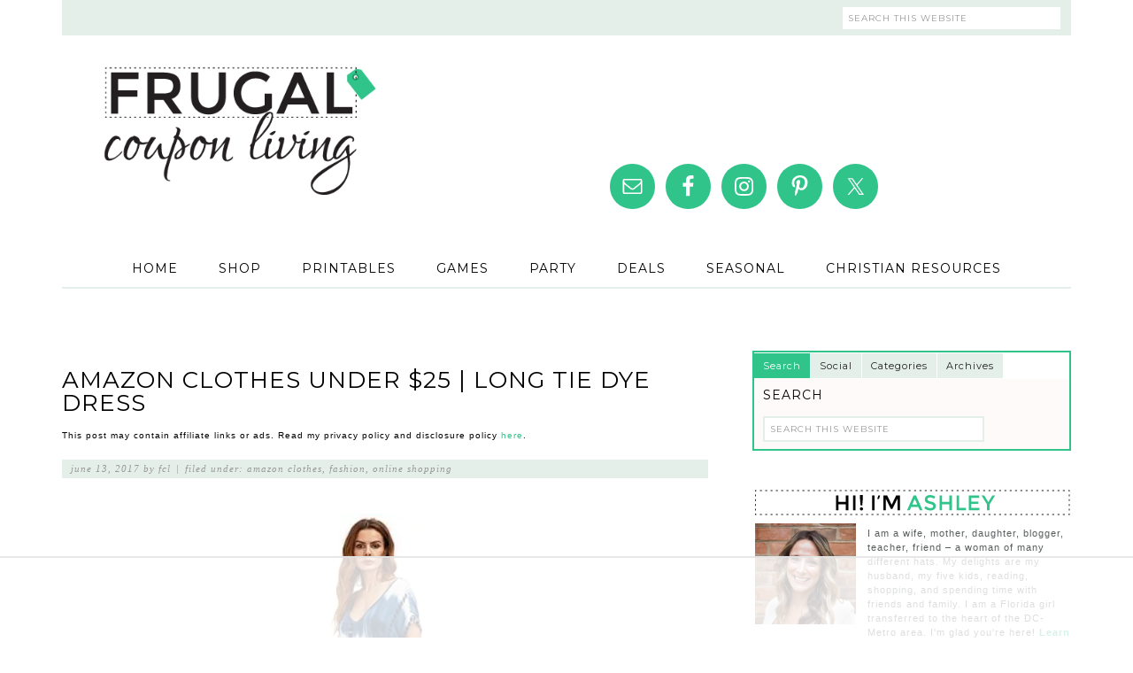

--- FILE ---
content_type: text/html; charset=UTF-8
request_url: https://www.frugalcouponliving.com/author/fcl-by-cady/page/461/
body_size: 25643
content:
<!DOCTYPE html>
<html lang="en-US">
<head >
<meta charset="UTF-8" />
<meta name="viewport" content="width=device-width, initial-scale=1" />
<link href='https://i2.wp.com' rel='preconnect' crossorigin>
<link href='https://fonts.googleapis.com' rel='preconnect' crossorigin>
<link href='https://www.googletagmanager.com' rel='preconnect' crossorigin>
<link href='https://www.google-analytics.com' rel='preconnect' crossorigin>
<script data-no-optimize="1" data-cfasync="false">!function(){"use strict";const t={adt_ei:{identityApiKey:"plainText",source:"url",type:"plaintext",priority:1},adt_eih:{identityApiKey:"sha256",source:"urlh",type:"hashed",priority:2},sh_kit:{identityApiKey:"sha256",source:"urlhck",type:"hashed",priority:3}},e=Object.keys(t);function i(t){return function(t){const e=t.match(/((?=([a-z0-9._!#$%+^&*()[\]<>-]+))\2@[a-z0-9._-]+\.[a-z0-9._-]+)/gi);return e?e[0]:""}(function(t){return t.replace(/\s/g,"")}(t.toLowerCase()))}!async function(){const n=new URL(window.location.href),o=n.searchParams;let a=null;const r=Object.entries(t).sort(([,t],[,e])=>t.priority-e.priority).map(([t])=>t);for(const e of r){const n=o.get(e),r=t[e];if(!n||!r)continue;const c=decodeURIComponent(n),d="plaintext"===r.type&&i(c),s="hashed"===r.type&&c;if(d||s){a={value:c,config:r};break}}if(a){const{value:t,config:e}=a;window.adthrive=window.adthrive||{},window.adthrive.cmd=window.adthrive.cmd||[],window.adthrive.cmd.push(function(){window.adthrive.identityApi({source:e.source,[e.identityApiKey]:t},({success:i,data:n})=>{i?window.adthrive.log("info","Plugin","detectEmails",`Identity API called with ${e.type} email: ${t}`,n):window.adthrive.log("warning","Plugin","detectEmails",`Failed to call Identity API with ${e.type} email: ${t}`,n)})})}!function(t,e){const i=new URL(e);t.forEach(t=>i.searchParams.delete(t)),history.replaceState(null,"",i.toString())}(e,n)}()}();
</script><meta name='robots' content='index, follow, max-image-preview:large, max-snippet:-1, max-video-preview:-1' />
	<style>img:is([sizes="auto" i], [sizes^="auto," i]) { contain-intrinsic-size: 3000px 1500px }</style>
	
<script data-no-optimize="1" data-cfasync="false">
(function(w, d) {
	w.adthrive = w.adthrive || {};
	w.adthrive.cmd = w.adthrive.cmd || [];
	w.adthrive.plugin = 'adthrive-ads-3.10.0';
	w.adthrive.host = 'ads.adthrive.com';
	w.adthrive.integration = 'plugin';

	var commitParam = (w.adthriveCLS && w.adthriveCLS.bucket !== 'prod' && w.adthriveCLS.branch) ? '&commit=' + w.adthriveCLS.branch : '';

	var s = d.createElement('script');
	s.async = true;
	s.referrerpolicy='no-referrer-when-downgrade';
	s.src = 'https://' + w.adthrive.host + '/sites/5391d2f3844a49af01e8f9ee/ads.min.js?referrer=' + w.encodeURIComponent(w.location.href) + commitParam + '&cb=' + (Math.floor(Math.random() * 100) + 1) + '';
	var n = d.getElementsByTagName('script')[0];
	n.parentNode.insertBefore(s, n);
})(window, document);
</script>
<link rel="dns-prefetch" href="https://ads.adthrive.com/"><link rel="preconnect" href="https://ads.adthrive.com/"><link rel="preconnect" href="https://ads.adthrive.com/" crossorigin>
	<!-- This site is optimized with the Yoast SEO plugin v26.7 - https://yoast.com/wordpress/plugins/seo/ -->
	<title>FCL, Author at Frugal Coupon Living - Page 461 of 524</title>
<link data-rocket-prefetch href="https://sb.scorecardresearch.com" rel="dns-prefetch">
<link data-rocket-prefetch href="https://s.pinimg.com" rel="dns-prefetch">
<link data-rocket-prefetch href="https://ads.adthrive.com" rel="dns-prefetch">
<link data-rocket-prefetch href="https://fonts.googleapis.com" rel="dns-prefetch">
<link data-rocket-prefetch href="https://www.googletagmanager.com" rel="dns-prefetch">
<link data-rocket-prefetch href="https://a.omappapi.com" rel="dns-prefetch">
<link data-rocket-prefetch href="https://z-na.amazon-adsystem.com" rel="dns-prefetch">
<link data-rocket-prefetch href="https://assets.pinterest.com" rel="dns-prefetch">
<link data-rocket-prefetch href="https://artisanal-thinker-5626.kit.com" rel="dns-prefetch">
<link data-rocket-preload as="style" href="https://fonts.googleapis.com/css?family=Montserrat%7CLovers%20Quarrel%7CArimo%7CFjalla%20One%7CRokkitt%7CSource%20Sans%20Pro%3A400%2C700%2C900&#038;display=swap" rel="preload">
<link href="https://fonts.googleapis.com/css?family=Montserrat%7CLovers%20Quarrel%7CArimo%7CFjalla%20One%7CRokkitt%7CSource%20Sans%20Pro%3A400%2C700%2C900&#038;display=swap" media="print" onload="this.media=&#039;all&#039;" rel="stylesheet">
<noscript data-wpr-hosted-gf-parameters=""><link rel="stylesheet" href="https://fonts.googleapis.com/css?family=Montserrat%7CLovers%20Quarrel%7CArimo%7CFjalla%20One%7CRokkitt%7CSource%20Sans%20Pro%3A400%2C700%2C900&#038;display=swap"></noscript><link rel="preload" data-rocket-preload as="image" href="https://i2.wp.com/frugalcouponliving.com/wp-content/uploads/2017/06/Organic-Wooden-Bamboo-Cooking-Serving-Utensils-1024x681.jpg" imagesrcset="https://i2.wp.com/frugalcouponliving.com/wp-content/uploads/2017/06/Organic-Wooden-Bamboo-Cooking-Serving-Utensils-1024x681.jpg 1024w, https://i2.wp.com/frugalcouponliving.com/wp-content/uploads/2017/06/Organic-Wooden-Bamboo-Cooking-Serving-Utensils-300x200.jpg 300w, https://i2.wp.com/frugalcouponliving.com/wp-content/uploads/2017/06/Organic-Wooden-Bamboo-Cooking-Serving-Utensils-768x511.jpg 768w, https://i2.wp.com/frugalcouponliving.com/wp-content/uploads/2017/06/Organic-Wooden-Bamboo-Cooking-Serving-Utensils-150x100.jpg 150w, https://i2.wp.com/frugalcouponliving.com/wp-content/uploads/2017/06/Organic-Wooden-Bamboo-Cooking-Serving-Utensils-947x630.jpg 947w, https://i2.wp.com/frugalcouponliving.com/wp-content/uploads/2017/06/Organic-Wooden-Bamboo-Cooking-Serving-Utensils.jpg 1500w" imagesizes="(max-width: 700px) 100vw, 700px" fetchpriority="high">
	<link rel="canonical" href="https://www.frugalcouponliving.com/author/fcl-by-cady/page/461/" />
	<link rel="prev" href="https://www.frugalcouponliving.com/author/fcl-by-cady/page/460/" />
	<link rel="next" href="https://www.frugalcouponliving.com/author/fcl-by-cady/page/462/" />
	<meta property="og:locale" content="en_US" />
	<meta property="og:type" content="profile" />
	<meta property="og:title" content="FCL, Author at Frugal Coupon Living - Page 461 of 524" />
	<meta property="og:url" content="https://www.frugalcouponliving.com/author/fcl-by-cady/" />
	<meta property="og:site_name" content="Frugal Coupon Living" />
	<meta property="og:image" content="https://secure.gravatar.com/avatar/cf77211eef91c3862e0bfb9903883e6d?s=500&d=identicon&r=g" />
	<meta name="twitter:card" content="summary_large_image" />
	<meta name="twitter:site" content="@frugalcouponmom" />
	<script type="application/ld+json" class="yoast-schema-graph">{"@context":"https://schema.org","@graph":[{"@type":"ProfilePage","@id":"https://www.frugalcouponliving.com/author/fcl-by-cady/","url":"https://www.frugalcouponliving.com/author/fcl-by-cady/page/461/","name":"FCL, Author at Frugal Coupon Living - Page 461 of 524","isPartOf":{"@id":"https://www.frugalcouponliving.com/#website"},"primaryImageOfPage":{"@id":"https://www.frugalcouponliving.com/author/fcl-by-cady/page/461/#primaryimage"},"image":{"@id":"https://www.frugalcouponliving.com/author/fcl-by-cady/page/461/#primaryimage"},"thumbnailUrl":"https://i2.wp.com/frugalcouponliving.com/wp-content/uploads/2017/06/long-tie-dye-dress-2.jpg","breadcrumb":{"@id":"https://www.frugalcouponliving.com/author/fcl-by-cady/page/461/#breadcrumb"},"inLanguage":"en-US","potentialAction":[{"@type":"ReadAction","target":["https://www.frugalcouponliving.com/author/fcl-by-cady/page/461/"]}]},{"@type":"ImageObject","inLanguage":"en-US","@id":"https://www.frugalcouponliving.com/author/fcl-by-cady/page/461/#primaryimage","url":"https://i2.wp.com/frugalcouponliving.com/wp-content/uploads/2017/06/long-tie-dye-dress-2.jpg","contentUrl":"https://i2.wp.com/frugalcouponliving.com/wp-content/uploads/2017/06/long-tie-dye-dress-2.jpg","width":291,"height":492},{"@type":"BreadcrumbList","@id":"https://www.frugalcouponliving.com/author/fcl-by-cady/page/461/#breadcrumb","itemListElement":[{"@type":"ListItem","position":1,"name":"Frugal Coupon Living","item":"https://www.frugalcouponliving.com/"},{"@type":"ListItem","position":2,"name":"FCL"}]},{"@type":"WebSite","@id":"https://www.frugalcouponliving.com/#website","url":"https://www.frugalcouponliving.com/","name":"Frugal Coupon Living","description":"Stretching Your Pennies, Saving Your Dollars","publisher":{"@id":"https://www.frugalcouponliving.com/#/schema/person/df1ba3a4e3399f2caed1056d2792a7c3"},"potentialAction":[{"@type":"SearchAction","target":{"@type":"EntryPoint","urlTemplate":"https://www.frugalcouponliving.com/?s={search_term_string}"},"query-input":{"@type":"PropertyValueSpecification","valueRequired":true,"valueName":"search_term_string"}}],"inLanguage":"en-US"},{"@type":["Person","Organization"],"@id":"https://www.frugalcouponliving.com/#/schema/person/df1ba3a4e3399f2caed1056d2792a7c3","name":"Ashley at Frugal Coupon Living","image":{"@type":"ImageObject","inLanguage":"en-US","@id":"https://www.frugalcouponliving.com/#/schema/person/image/","url":"https://www.frugalcouponliving.com/wp-content/uploads/2021/05/logo-square.png","contentUrl":"https://www.frugalcouponliving.com/wp-content/uploads/2021/05/logo-square.png","width":1024,"height":1024,"caption":"Ashley at Frugal Coupon Living"},"logo":{"@id":"https://www.frugalcouponliving.com/#/schema/person/image/"}},{"@type":"Person","@id":"https://www.frugalcouponliving.com/#/schema/person/fb09e0c5db6f7ad3ce5d4fcd770f4d29","name":"FCL","mainEntityOfPage":{"@id":"https://www.frugalcouponliving.com/author/fcl-by-cady/"}}]}</script>
	<!-- / Yoast SEO plugin. -->


<link rel='dns-prefetch' href='//artisanal-thinker-5626.kit.com' />
<link rel='dns-prefetch' href='//a.omappapi.com' />
<link rel='dns-prefetch' href='//fonts.googleapis.com' />
<link href='https://fonts.gstatic.com' crossorigin rel='preconnect' />
<link rel="alternate" type="application/rss+xml" title="Frugal Coupon Living &raquo; Feed" href="https://www.frugalcouponliving.com/feed/" />
<link rel="alternate" type="application/rss+xml" title="Frugal Coupon Living &raquo; Comments Feed" href="https://www.frugalcouponliving.com/comments/feed/" />
<link rel="alternate" type="application/rss+xml" title="Frugal Coupon Living &raquo; Posts by FCL Feed" href="https://www.frugalcouponliving.com/author/fcl-by-cady/feed/" />
<link href='https://fls-na.amazon-adsystem.com' rel='preconnect' crossorigin>
<link href='https://z-na.amazon-adsystem.com' rel='preconnect' crossorigin>
<link href='https://aax-us-east.amazon-adsystem.com' rel='preconnect' crossorigin>
<link href='https://ir-na.amazon-adsystem.com' rel='preconnect' crossorigin>
<link rel="alternate" type="application/rss+xml" title="Frugal Coupon Living &raquo; Stories Feed" href="https://www.frugalcouponliving.com/web-stories/feed/"><link data-minify="1" rel='stylesheet' id='swank-theme-css' href='https://www.frugalcouponliving.com/wp-content/cache/min/1/wp-content/themes/frugal/style.css?ver=1768843989' type='text/css' media='all' />
<style id='classic-theme-styles-inline-css' type='text/css'>
/*! This file is auto-generated */
.wp-block-button__link{color:#fff;background-color:#32373c;border-radius:9999px;box-shadow:none;text-decoration:none;padding:calc(.667em + 2px) calc(1.333em + 2px);font-size:1.125em}.wp-block-file__button{background:#32373c;color:#fff;text-decoration:none}
</style>
<style id='social-pug-action-button-style-inline-css' type='text/css'>
.dpsp-action-buttons{align-items:stretch!important;display:flex;flex-wrap:wrap;gap:var(--wp--style--block-gap,.5em)}.dpsp-action-button__link{align-items:center;display:inline-flex!important;flex-wrap:wrap;gap:.5em;justify-content:center;text-decoration:none}.dpsp-action-button{margin-block-start:0!important}.dpsp-action-button__icon svg{height:100%;width:100%;fill:currentColor;display:block;overflow:visible}.dpsp-action-button__icon{align-items:center;display:inline-flex!important;flex-shrink:0;flex:0 0 auto;height:32px;justify-content:center;line-height:1;transform:scale(75%);vertical-align:middle;width:32px}.dpsp-action-button__label{word-break:normal!important}.dpsp-action-button.is-style-outline .wp-block-button__link{background:#0000 none;border:1px solid;color:currentColor;padding:calc(1rem - 1px) calc(2.25rem - 1px)}.dpsp-action-button.wp-block-button__width-33{width:calc(33.33333% - var(--wp--style--block-gap, .5em)*2/3)}.dpsp-action-button.wp-block-button__width-66{width:calc(66% - var(--wp--style--block-gap, .5em)*.5)}.dpsp-action-button.wp-block-button__width-100,.dpsp-action-button.wp-block-button__width-100 a{width:100%!important}@media screen and (max-width:480px){.dpsp-action-button.wp-block-button__mobile-width-25{flex-basis:auto!important;width:calc(25% - var(--wp--style--block-gap, .5em)*2/4)!important}.dpsp-action-button.wp-block-button__mobile-width-33{flex-basis:auto!important;width:calc(33.33333% - var(--wp--style--block-gap, .5em)*2/3)!important}.dpsp-action-button.wp-block-button__mobile-width-50{flex-basis:auto!important;width:calc(50% - var(--wp--style--block-gap, .5em)*2/2)!important}.dpsp-action-button.wp-block-button__mobile-width-66{flex-basis:auto!important;width:calc(66% - var(--wp--style--block-gap, .5em)*.5)!important}.dpsp-action-button.wp-block-button__mobile-width-75{flex-basis:auto!important;width:calc(75% - var(--wp--style--block-gap, .5em)*.5)!important}:not(.block-editor__container *) .dpsp-action-button.wp-block-button__mobile-width-100{width:100%!important}}.feast-plugin .entry-content .dpsp-action-button__link.has-background{margin:0!important;padding:calc(.667em + 2px) calc(1.333em + 2px)!important}.wp-theme-kadence .content-wrap .entry-content .dpsp-action-button__link.has-background{padding:.4em 1em!important}

</style>
<link data-minify="1" rel='stylesheet' id='convertkit-broadcasts-css' href='https://www.frugalcouponliving.com/wp-content/cache/min/1/wp-content/plugins/convertkit/resources/frontend/css/broadcasts.css?ver=1768843989' type='text/css' media='all' />
<link data-minify="1" rel='stylesheet' id='convertkit-button-css' href='https://www.frugalcouponliving.com/wp-content/cache/min/1/wp-content/plugins/convertkit/resources/frontend/css/button.css?ver=1768843989' type='text/css' media='all' />
<link data-minify="1" rel='stylesheet' id='convertkit-form-css' href='https://www.frugalcouponliving.com/wp-content/cache/min/1/wp-content/plugins/convertkit/resources/frontend/css/form.css?ver=1768843989' type='text/css' media='all' />
<link data-minify="1" rel='stylesheet' id='convertkit-form-builder-field-css' href='https://www.frugalcouponliving.com/wp-content/cache/min/1/wp-content/plugins/convertkit/resources/frontend/css/form-builder.css?ver=1768843989' type='text/css' media='all' />
<link data-minify="1" rel='stylesheet' id='convertkit-form-builder-css' href='https://www.frugalcouponliving.com/wp-content/cache/min/1/wp-content/plugins/convertkit/resources/frontend/css/form-builder.css?ver=1768843989' type='text/css' media='all' />
<style id='global-styles-inline-css' type='text/css'>
:root{--wp--preset--aspect-ratio--square: 1;--wp--preset--aspect-ratio--4-3: 4/3;--wp--preset--aspect-ratio--3-4: 3/4;--wp--preset--aspect-ratio--3-2: 3/2;--wp--preset--aspect-ratio--2-3: 2/3;--wp--preset--aspect-ratio--16-9: 16/9;--wp--preset--aspect-ratio--9-16: 9/16;--wp--preset--color--black: #000000;--wp--preset--color--cyan-bluish-gray: #abb8c3;--wp--preset--color--white: #ffffff;--wp--preset--color--pale-pink: #f78da7;--wp--preset--color--vivid-red: #cf2e2e;--wp--preset--color--luminous-vivid-orange: #ff6900;--wp--preset--color--luminous-vivid-amber: #fcb900;--wp--preset--color--light-green-cyan: #7bdcb5;--wp--preset--color--vivid-green-cyan: #00d084;--wp--preset--color--pale-cyan-blue: #8ed1fc;--wp--preset--color--vivid-cyan-blue: #0693e3;--wp--preset--color--vivid-purple: #9b51e0;--wp--preset--gradient--vivid-cyan-blue-to-vivid-purple: linear-gradient(135deg,rgba(6,147,227,1) 0%,rgb(155,81,224) 100%);--wp--preset--gradient--light-green-cyan-to-vivid-green-cyan: linear-gradient(135deg,rgb(122,220,180) 0%,rgb(0,208,130) 100%);--wp--preset--gradient--luminous-vivid-amber-to-luminous-vivid-orange: linear-gradient(135deg,rgba(252,185,0,1) 0%,rgba(255,105,0,1) 100%);--wp--preset--gradient--luminous-vivid-orange-to-vivid-red: linear-gradient(135deg,rgba(255,105,0,1) 0%,rgb(207,46,46) 100%);--wp--preset--gradient--very-light-gray-to-cyan-bluish-gray: linear-gradient(135deg,rgb(238,238,238) 0%,rgb(169,184,195) 100%);--wp--preset--gradient--cool-to-warm-spectrum: linear-gradient(135deg,rgb(74,234,220) 0%,rgb(151,120,209) 20%,rgb(207,42,186) 40%,rgb(238,44,130) 60%,rgb(251,105,98) 80%,rgb(254,248,76) 100%);--wp--preset--gradient--blush-light-purple: linear-gradient(135deg,rgb(255,206,236) 0%,rgb(152,150,240) 100%);--wp--preset--gradient--blush-bordeaux: linear-gradient(135deg,rgb(254,205,165) 0%,rgb(254,45,45) 50%,rgb(107,0,62) 100%);--wp--preset--gradient--luminous-dusk: linear-gradient(135deg,rgb(255,203,112) 0%,rgb(199,81,192) 50%,rgb(65,88,208) 100%);--wp--preset--gradient--pale-ocean: linear-gradient(135deg,rgb(255,245,203) 0%,rgb(182,227,212) 50%,rgb(51,167,181) 100%);--wp--preset--gradient--electric-grass: linear-gradient(135deg,rgb(202,248,128) 0%,rgb(113,206,126) 100%);--wp--preset--gradient--midnight: linear-gradient(135deg,rgb(2,3,129) 0%,rgb(40,116,252) 100%);--wp--preset--font-size--small: 13px;--wp--preset--font-size--medium: 20px;--wp--preset--font-size--large: 36px;--wp--preset--font-size--x-large: 42px;--wp--preset--spacing--20: 0.44rem;--wp--preset--spacing--30: 0.67rem;--wp--preset--spacing--40: 1rem;--wp--preset--spacing--50: 1.5rem;--wp--preset--spacing--60: 2.25rem;--wp--preset--spacing--70: 3.38rem;--wp--preset--spacing--80: 5.06rem;--wp--preset--shadow--natural: 6px 6px 9px rgba(0, 0, 0, 0.2);--wp--preset--shadow--deep: 12px 12px 50px rgba(0, 0, 0, 0.4);--wp--preset--shadow--sharp: 6px 6px 0px rgba(0, 0, 0, 0.2);--wp--preset--shadow--outlined: 6px 6px 0px -3px rgba(255, 255, 255, 1), 6px 6px rgba(0, 0, 0, 1);--wp--preset--shadow--crisp: 6px 6px 0px rgba(0, 0, 0, 1);}:where(.is-layout-flex){gap: 0.5em;}:where(.is-layout-grid){gap: 0.5em;}body .is-layout-flex{display: flex;}.is-layout-flex{flex-wrap: wrap;align-items: center;}.is-layout-flex > :is(*, div){margin: 0;}body .is-layout-grid{display: grid;}.is-layout-grid > :is(*, div){margin: 0;}:where(.wp-block-columns.is-layout-flex){gap: 2em;}:where(.wp-block-columns.is-layout-grid){gap: 2em;}:where(.wp-block-post-template.is-layout-flex){gap: 1.25em;}:where(.wp-block-post-template.is-layout-grid){gap: 1.25em;}.has-black-color{color: var(--wp--preset--color--black) !important;}.has-cyan-bluish-gray-color{color: var(--wp--preset--color--cyan-bluish-gray) !important;}.has-white-color{color: var(--wp--preset--color--white) !important;}.has-pale-pink-color{color: var(--wp--preset--color--pale-pink) !important;}.has-vivid-red-color{color: var(--wp--preset--color--vivid-red) !important;}.has-luminous-vivid-orange-color{color: var(--wp--preset--color--luminous-vivid-orange) !important;}.has-luminous-vivid-amber-color{color: var(--wp--preset--color--luminous-vivid-amber) !important;}.has-light-green-cyan-color{color: var(--wp--preset--color--light-green-cyan) !important;}.has-vivid-green-cyan-color{color: var(--wp--preset--color--vivid-green-cyan) !important;}.has-pale-cyan-blue-color{color: var(--wp--preset--color--pale-cyan-blue) !important;}.has-vivid-cyan-blue-color{color: var(--wp--preset--color--vivid-cyan-blue) !important;}.has-vivid-purple-color{color: var(--wp--preset--color--vivid-purple) !important;}.has-black-background-color{background-color: var(--wp--preset--color--black) !important;}.has-cyan-bluish-gray-background-color{background-color: var(--wp--preset--color--cyan-bluish-gray) !important;}.has-white-background-color{background-color: var(--wp--preset--color--white) !important;}.has-pale-pink-background-color{background-color: var(--wp--preset--color--pale-pink) !important;}.has-vivid-red-background-color{background-color: var(--wp--preset--color--vivid-red) !important;}.has-luminous-vivid-orange-background-color{background-color: var(--wp--preset--color--luminous-vivid-orange) !important;}.has-luminous-vivid-amber-background-color{background-color: var(--wp--preset--color--luminous-vivid-amber) !important;}.has-light-green-cyan-background-color{background-color: var(--wp--preset--color--light-green-cyan) !important;}.has-vivid-green-cyan-background-color{background-color: var(--wp--preset--color--vivid-green-cyan) !important;}.has-pale-cyan-blue-background-color{background-color: var(--wp--preset--color--pale-cyan-blue) !important;}.has-vivid-cyan-blue-background-color{background-color: var(--wp--preset--color--vivid-cyan-blue) !important;}.has-vivid-purple-background-color{background-color: var(--wp--preset--color--vivid-purple) !important;}.has-black-border-color{border-color: var(--wp--preset--color--black) !important;}.has-cyan-bluish-gray-border-color{border-color: var(--wp--preset--color--cyan-bluish-gray) !important;}.has-white-border-color{border-color: var(--wp--preset--color--white) !important;}.has-pale-pink-border-color{border-color: var(--wp--preset--color--pale-pink) !important;}.has-vivid-red-border-color{border-color: var(--wp--preset--color--vivid-red) !important;}.has-luminous-vivid-orange-border-color{border-color: var(--wp--preset--color--luminous-vivid-orange) !important;}.has-luminous-vivid-amber-border-color{border-color: var(--wp--preset--color--luminous-vivid-amber) !important;}.has-light-green-cyan-border-color{border-color: var(--wp--preset--color--light-green-cyan) !important;}.has-vivid-green-cyan-border-color{border-color: var(--wp--preset--color--vivid-green-cyan) !important;}.has-pale-cyan-blue-border-color{border-color: var(--wp--preset--color--pale-cyan-blue) !important;}.has-vivid-cyan-blue-border-color{border-color: var(--wp--preset--color--vivid-cyan-blue) !important;}.has-vivid-purple-border-color{border-color: var(--wp--preset--color--vivid-purple) !important;}.has-vivid-cyan-blue-to-vivid-purple-gradient-background{background: var(--wp--preset--gradient--vivid-cyan-blue-to-vivid-purple) !important;}.has-light-green-cyan-to-vivid-green-cyan-gradient-background{background: var(--wp--preset--gradient--light-green-cyan-to-vivid-green-cyan) !important;}.has-luminous-vivid-amber-to-luminous-vivid-orange-gradient-background{background: var(--wp--preset--gradient--luminous-vivid-amber-to-luminous-vivid-orange) !important;}.has-luminous-vivid-orange-to-vivid-red-gradient-background{background: var(--wp--preset--gradient--luminous-vivid-orange-to-vivid-red) !important;}.has-very-light-gray-to-cyan-bluish-gray-gradient-background{background: var(--wp--preset--gradient--very-light-gray-to-cyan-bluish-gray) !important;}.has-cool-to-warm-spectrum-gradient-background{background: var(--wp--preset--gradient--cool-to-warm-spectrum) !important;}.has-blush-light-purple-gradient-background{background: var(--wp--preset--gradient--blush-light-purple) !important;}.has-blush-bordeaux-gradient-background{background: var(--wp--preset--gradient--blush-bordeaux) !important;}.has-luminous-dusk-gradient-background{background: var(--wp--preset--gradient--luminous-dusk) !important;}.has-pale-ocean-gradient-background{background: var(--wp--preset--gradient--pale-ocean) !important;}.has-electric-grass-gradient-background{background: var(--wp--preset--gradient--electric-grass) !important;}.has-midnight-gradient-background{background: var(--wp--preset--gradient--midnight) !important;}.has-small-font-size{font-size: var(--wp--preset--font-size--small) !important;}.has-medium-font-size{font-size: var(--wp--preset--font-size--medium) !important;}.has-large-font-size{font-size: var(--wp--preset--font-size--large) !important;}.has-x-large-font-size{font-size: var(--wp--preset--font-size--x-large) !important;}
:where(.wp-block-post-template.is-layout-flex){gap: 1.25em;}:where(.wp-block-post-template.is-layout-grid){gap: 1.25em;}
:where(.wp-block-columns.is-layout-flex){gap: 2em;}:where(.wp-block-columns.is-layout-grid){gap: 2em;}
:root :where(.wp-block-pullquote){font-size: 1.5em;line-height: 1.6;}
</style>

<link data-minify="1" rel='stylesheet' id='tabber_widget-tabber-widget-basic-light-css' href='https://www.frugalcouponliving.com/wp-content/cache/min/1/wp-content/plugins/tabber-widget/templates/basic-light.css?ver=1768843989' type='text/css' media='all' />
<link data-minify="1" rel='stylesheet' id='simple-social-icons-font-css' href='https://www.frugalcouponliving.com/wp-content/cache/min/1/wp-content/plugins/simple-social-icons/css/style.css?ver=1768843989' type='text/css' media='all' />
<link data-minify="1" rel='stylesheet' id='gradient-button-elementor-frontend-style-css' href='https://www.frugalcouponliving.com/wp-content/cache/min/1/wp-content/plugins/gradient-button-for-elementor/assets/css/frontend.css?ver=1768843989' type='text/css' media='all' />
<script type="text/javascript" src="https://www.frugalcouponliving.com/wp-includes/js/jquery/jquery.min.js" id="jquery-core-js"></script>


<link rel="https://api.w.org/" href="https://www.frugalcouponliving.com/wp-json/" /><link rel="alternate" title="JSON" type="application/json" href="https://www.frugalcouponliving.com/wp-json/wp/v2/users/34" /><link rel="EditURI" type="application/rsd+xml" title="RSD" href="https://www.frugalcouponliving.com/xmlrpc.php?rsd" />

<style id="wplmi-inline-css" type="text/css">
 span.wplmi-user-avatar { width: 16px;display: inline-block !important;flex-shrink: 0; } img.wplmi-elementor-avatar { border-radius: 100%;margin-right: 3px; }
</style>


<!-- [slickstream] [[[ START Slickstream Output ]]] -->
<script>console.info(`[slickstream] Page Generated at: 1/19/2026, 6:46:25 PM EST`);</script>
<script>console.info(`[slickstream] Current timestamp: ${(new Date).toLocaleString('en-US', { timeZone: 'America/New_York' })} EST`);</script>
<!-- [slickstream] Page Boot Data: -->
<script class='slickstream-script'>
(function() {
    "slickstream";
    const win = window;
    win.$slickBoot = win.$slickBoot || {};
    win.$slickBoot.d = {"bestBy":1768868286878,"epoch":1717800075171,"siteCode":"BV0TW3YY","services":{"engagementCacheableApiDomain":"https:\/\/c01f.app-sx.slickstream.com\/","engagementNonCacheableApiDomain":"https:\/\/c01b.app-sx.slickstream.com\/","engagementResourcesDomain":"https:\/\/c01f.app-sx.slickstream.com\/","storyCacheableApiDomain":"https:\/\/stories-sx.slickstream.com\/","storyNonCacheableApiDomain":"https:\/\/stories-sx.slickstream.com\/","storyResourcesDomain":"https:\/\/stories-sx.slickstream.com\/","websocketUri":"wss:\/\/c01b-wss.app-sx.slickstream.com\/socket?site=BV0TW3YY"},"bootUrl":"https:\/\/c.slickstream.com\/app\/3.0.0\/boot-loader.js","appUrl":"https:\/\/c.slickstream.com\/app\/3.0.0\/app.js","adminUrl":"","allowList":["frugalcouponliving.com"],"abTests":[],"wpPluginTtl":3600,"v2":{"phone":{"placeholders":[],"bootTriggerTimeout":250,"bestBy":1768868286878,"epoch":1717800075171,"siteCode":"BV0TW3YY","services":{"engagementCacheableApiDomain":"https:\/\/c01f.app-sx.slickstream.com\/","engagementNonCacheableApiDomain":"https:\/\/c01b.app-sx.slickstream.com\/","engagementResourcesDomain":"https:\/\/c01f.app-sx.slickstream.com\/","storyCacheableApiDomain":"https:\/\/stories-sx.slickstream.com\/","storyNonCacheableApiDomain":"https:\/\/stories-sx.slickstream.com\/","storyResourcesDomain":"https:\/\/stories-sx.slickstream.com\/","websocketUri":"wss:\/\/c01b-wss.app-sx.slickstream.com\/socket?site=BV0TW3YY"},"bootUrl":"https:\/\/c.slickstream.com\/app\/3.0.0\/boot-loader.js","appUrl":"https:\/\/c.slickstream.com\/app\/3.0.0\/app.js","adminUrl":"","allowList":["frugalcouponliving.com"],"abTests":[],"wpPluginTtl":3600},"tablet":{"placeholders":[],"bootTriggerTimeout":250,"bestBy":1768868286878,"epoch":1717800075171,"siteCode":"BV0TW3YY","services":{"engagementCacheableApiDomain":"https:\/\/c01f.app-sx.slickstream.com\/","engagementNonCacheableApiDomain":"https:\/\/c01b.app-sx.slickstream.com\/","engagementResourcesDomain":"https:\/\/c01f.app-sx.slickstream.com\/","storyCacheableApiDomain":"https:\/\/stories-sx.slickstream.com\/","storyNonCacheableApiDomain":"https:\/\/stories-sx.slickstream.com\/","storyResourcesDomain":"https:\/\/stories-sx.slickstream.com\/","websocketUri":"wss:\/\/c01b-wss.app-sx.slickstream.com\/socket?site=BV0TW3YY"},"bootUrl":"https:\/\/c.slickstream.com\/app\/3.0.0\/boot-loader.js","appUrl":"https:\/\/c.slickstream.com\/app\/3.0.0\/app.js","adminUrl":"","allowList":["frugalcouponliving.com"],"abTests":[],"wpPluginTtl":3600},"desktop":{"placeholders":[],"bootTriggerTimeout":250,"bestBy":1768868286878,"epoch":1717800075171,"siteCode":"BV0TW3YY","services":{"engagementCacheableApiDomain":"https:\/\/c01f.app-sx.slickstream.com\/","engagementNonCacheableApiDomain":"https:\/\/c01b.app-sx.slickstream.com\/","engagementResourcesDomain":"https:\/\/c01f.app-sx.slickstream.com\/","storyCacheableApiDomain":"https:\/\/stories-sx.slickstream.com\/","storyNonCacheableApiDomain":"https:\/\/stories-sx.slickstream.com\/","storyResourcesDomain":"https:\/\/stories-sx.slickstream.com\/","websocketUri":"wss:\/\/c01b-wss.app-sx.slickstream.com\/socket?site=BV0TW3YY"},"bootUrl":"https:\/\/c.slickstream.com\/app\/3.0.0\/boot-loader.js","appUrl":"https:\/\/c.slickstream.com\/app\/3.0.0\/app.js","adminUrl":"","allowList":["frugalcouponliving.com"],"abTests":[],"wpPluginTtl":3600},"unknown":{"placeholders":[],"bootTriggerTimeout":250,"bestBy":1768868286878,"epoch":1717800075171,"siteCode":"BV0TW3YY","services":{"engagementCacheableApiDomain":"https:\/\/c01f.app-sx.slickstream.com\/","engagementNonCacheableApiDomain":"https:\/\/c01b.app-sx.slickstream.com\/","engagementResourcesDomain":"https:\/\/c01f.app-sx.slickstream.com\/","storyCacheableApiDomain":"https:\/\/stories-sx.slickstream.com\/","storyNonCacheableApiDomain":"https:\/\/stories-sx.slickstream.com\/","storyResourcesDomain":"https:\/\/stories-sx.slickstream.com\/","websocketUri":"wss:\/\/c01b-wss.app-sx.slickstream.com\/socket?site=BV0TW3YY"},"bootUrl":"https:\/\/c.slickstream.com\/app\/3.0.0\/boot-loader.js","appUrl":"https:\/\/c.slickstream.com\/app\/3.0.0\/app.js","adminUrl":"","allowList":["frugalcouponliving.com"],"abTests":[],"wpPluginTtl":3600}}};
    win.$slickBoot.rt = 'https://app.slickstream.com';
    win.$slickBoot.s = 'plugin';
    win.$slickBoot._bd = performance.now();
})();
</script>
<!-- [slickstream] END Page Boot Data -->
<!-- [slickstream] Embed Code -->
<script id="slick-embed-code-script" class='slickstream-script'>
"use strict";(async function(t,e){var o;if(location.search.includes("no-slick")){console.log("[Slickstream] Found `no-slick` in location.search; exiting....");return}const n="3.0.0";function i(){return performance.now()}function s(t,e="GET"){return new Request(t,{cache:"no-store",method:e})}function c(t){const e=document.createElement("script");e.className="slickstream-script";e.src=t;document.head.appendChild(e)}function a(t){return t==="ask"||t==="not-required"||t==="na"?t:"na"}async function r(t,e){let o=0;try{if(!("caches"in self))return{};const n=await caches.open("slickstream-code");if(!n)return{};let s=await n.match(t);if(!s){o=i();console.info(`[Slickstream] Adding item to browser cache: ${t.url}`);await n.add(t);s=await n.match(t)}if(!s||!s.ok){if(s){await n.delete(t)}return{}}const c=s.headers.get("x-slickstream-consent");if(!c){console.info("[Slickstream] No x-slickstream-consent header found in cached response")}return{t:o,d:e?await s.blob():await s.json(),c:a(c)}}catch(t){console.log(t);return{}}}async function l(o=false){let c;let l=Object.assign(Object.assign({},window.$slickBoot||{}),{_es:i(),rt:t,ev:n,l:r});const d=t.startsWith("https://")?"":"https://";const u=`${d}${t}/d/page-boot-data?site=${e}&url=${encodeURIComponent(location.href.split("#")[0])}`;const f=s(u);if(o){const{t:t,d:e,c:o}=await r(f);if(e&&e.bestBy>=Date.now()){c=e;if(t){l._bd=t}if(o){l.c=a(o)}}}if(!c){l._bd=i();const t=await fetch(f);const e=t.headers.get("x-slickstream-consent");l.c=a(e);try{c=await t.json()}catch(t){console.error(`[Slickstream] Error parsing page-boot-data from ${f.url}: ${(t===null||t===void 0?void 0:t.message)||""}`,t);return null}}if(c){l=Object.assign(Object.assign({},l),{d:c,s:"embed"})}return l}let d=(o=window.$slickBoot)!==null&&o!==void 0?o:{};if(!(d===null||d===void 0?void 0:d.d)||d.d.bestBy<Date.now()){const t=(d===null||d===void 0?void 0:d.consentStatus)||"denied";const e=t!=="denied";const o=await l(e);if(o){window.$slickBoot=d=o}}if(!(d===null||d===void 0?void 0:d.d)){console.error("[Slickstream] Boot failed; boot data not found after fetching");return}let u=d===null||d===void 0?void 0:d.d.bootUrl;if(!u){console.error("[Slickstream] Bootloader URL not found in boot data");return}let f;let w;if((d===null||d===void 0?void 0:d.consentStatus)&&d.consentStatus!=="denied"){const t=await r(s(u),true);f=t.t;w=t.d}else{f=i();const t=await fetch(s(u));w=await t.blob()}if(w){d.bo=u=URL.createObjectURL(w);if(f){d._bf=f}}else{d._bf=i()}window.$slickBoot=d;document.dispatchEvent(new CustomEvent("slick-boot-ready"));c(u)})("https://app.slickstream.com","BV0TW3YY");
</script>
<!-- [slickstream] END Embed Code -->
<!-- [slickstream] Page Metadata: -->
<meta property='slick:wpversion' content='3.0.1' />
<meta property="slick:wppostid" content="278608" />
<meta property="slick:featured_image" content="https://i2.wp.com/frugalcouponliving.com/wp-content/uploads/2017/06/long-tie-dye-dress-2.jpg" />
<script type="application/x-slickstream+json">{"@context":"https://slickstream.com","@graph":[{"@type":"Plugin","version":"3.0.1"},{"@type":"Site","name":"Frugal Coupon Living","url":"https://www.frugalcouponliving.com","description":"Stretching Your Pennies, Saving Your Dollars","atomUrl":"https://www.frugalcouponliving.com/feed/atom/","rtl":false},{"@type":"WebPage","@id":278608,"isFront":false,"isHome":false,"isCategory":false,"isTag":false,"isSingular":false,"date":"2017-06-13T15:45:28-04:00","modified":"2017-06-13T10:28:04-04:00","title":"Amazon Clothes under $25 | Long Tie Dye Dress","pageType":"other","postType":"post","featured_image":"https://i2.wp.com/frugalcouponliving.com/wp-content/uploads/2017/06/long-tie-dye-dress-2.jpg","author":"FCL"}]}</script>
<!-- [slickstream] END Page Metadata -->
<!-- [slickstream] WP-Rocket Detection -->
<script id="slick-wp-rocket-detect-script" class='slickstream-script'>
(function() {
    const slickScripts = document.querySelectorAll('script.slickstream-script[type=rocketlazyloadscript]');
    const extScripts = document.querySelectorAll('script[type=rocketlazyloadscript][src*="app.slickstream.com"]');
    if (slickScripts.length > 0 || extScripts.length > 0) {
        console.warn('[slickstream]' + ['Slickstream scripts. This ',
        'may cause undesirable behavior, ', 'such as increased CLS scores.',' WP-Rocket is deferring one or more '].sort().join(''));
    }
})();
</script><!-- [slickstream] END WP-Rocket Detection -->
<!-- [slickstream] [[[ END Slickstream Output ]]] -->


<link rel="icon" href="https://www.frugalcouponliving.com/wp-content/themes/frugal/images/favicon.ico" />
<link rel="pingback" href="https://www.frugalcouponliving.com/xmlrpc.php" />
<!-- Global site tag (gtag.js) - Google Analytics -->
<script async src="https://www.googletagmanager.com/gtag/js?id=UA-7951501-1"></script>
<script>
  window.dataLayer = window.dataLayer || [];
  function gtag(){dataLayer.push(arguments);}
  gtag('js', new Date());

  gtag('config', 'UA-7951501-1');
</script>

<!-- Global site tag (gtag.js) - Google Analytics -->
<script async src="https://www.googletagmanager.com/gtag/js?id=G-QX12KMTH8R"></script>
<script>
  window.dataLayer = window.dataLayer || [];
  function gtag(){dataLayer.push(arguments);}
  gtag('js', new Date());

  gtag('config', 'G-QX12KMTH8R');
</script>



<!-- Pinterest Tag -->
<script>
!function(e){if(!window.pintrk){window.pintrk = function () {
window.pintrk.queue.push(Array.prototype.slice.call(arguments))};var
      n=window.pintrk;n.queue=[],n.version="3.0";var
      t=document.createElement("script");t.async=!0,t.src=e;var
      r=document.getElementsByTagName("script")[0];
      r.parentNode.insertBefore(t,r)}}("https://s.pinimg.com/ct/core.js");
pintrk('load', '2615728123404', {em: '<user_email_address>'});
pintrk('page');
</script>
<noscript>
<img height="1" width="1" style="display:none;" alt=""
      src="https://ct.pinterest.com/v3/?tid=2615728123404&pd[em]=<hashed_email_address>&noscript=1" />
</noscript>
<!-- end Pinterest Tag -->
<meta name="google-site-verification" content="2SLtZtWPacheU7UikA1MeLUGw3iCwhbJpeauS1HGHZE" />


<!-- Facebook Pixel Code -->
<script>
function loadFBE(){console.log('load fb pix');
document.removeEventListener('scroll',loadFBEsc);document.removeEventListener('mousemove',loadFBE);
!function(f,b,e,v,n,t, s)
{if(f.fbq)return;n=f.fbq=function(){n.callMethod?
n.callMethod.apply(n,arguments):n.queue.push(arguments)};
if(!f._fbq)f._fbq=n;n.push=n;n.loaded=!0;n.version='2.0';
n.queue=[];t=b.createElement(e);t.async=!0;
t.src=v;s=b.getElementsByTagName(e)[0];
s.parentNode.insertBefore(t,s)}(window,document,'script',
'https://connect.facebook.net/en_US/fbevents.js');
 fbq('init', '488326431768953'); 
fbq('track','PageView')
}function loadFBEsc(){if(window.scrollY>57)loadFBE()}document.addEventListener('scroll',loadFBEsc);document.addEventListener('mousemove',loadFBE)
</script>
<noscript>
 <img height="1" width="1" 
src="https://www.facebook.com/tr?id=488326431768953&ev=PageView
&noscript=1"/>
</noscript>
<!-- End Facebook Pixel Code --> <meta name="generator" content="Elementor 3.34.1; features: additional_custom_breakpoints; settings: css_print_method-external, google_font-enabled, font_display-auto">
<meta name="hubbub-info" description="Hubbub Pro 2.28.0">			<style>
				.e-con.e-parent:nth-of-type(n+4):not(.e-lazyloaded):not(.e-no-lazyload),
				.e-con.e-parent:nth-of-type(n+4):not(.e-lazyloaded):not(.e-no-lazyload) * {
					background-image: none !important;
				}
				@media screen and (max-height: 1024px) {
					.e-con.e-parent:nth-of-type(n+3):not(.e-lazyloaded):not(.e-no-lazyload),
					.e-con.e-parent:nth-of-type(n+3):not(.e-lazyloaded):not(.e-no-lazyload) * {
						background-image: none !important;
					}
				}
				@media screen and (max-height: 640px) {
					.e-con.e-parent:nth-of-type(n+2):not(.e-lazyloaded):not(.e-no-lazyload),
					.e-con.e-parent:nth-of-type(n+2):not(.e-lazyloaded):not(.e-no-lazyload) * {
						background-image: none !important;
					}
				}
			</style>
					<style type="text/css" id="wp-custom-css">
			body {
	font-size: 18px;
	line-height: 1.6;
}

.entry-comments .comment-author {
	font-size: 20px;
	margin-bottom: 0;
	font-family: 'Helvetica Neue', Helvetica, Arial, sans-serif;
}

.button, .entry-content .button {
	background: #30c48b;
}
.button:hover, .entry-content .button:hover {
	background: #259669; 
}

.wp-caption-text {
	font-family: Arial, sans-serif;
	text-transform: inherit;
	margin-top: 5px;
}

/* WP Tasty Recipe Print & Pin Buttons inside Recipe Card */
.tasty-recipes .tasty-recipes-entry-header .tasty-recipes-buttons a {
  background-color: #f9f9f9 !important;
  border: 1px solid #aaaaaa !important;
  display: inline-block;
  }

.tasty-recipes .tasty-recipes-entry-header .tasty-recipes-buttons {
  display: inline-block;
  width: -webkit-fill-available;
}		</style>
		<style>.ez-toc-list{display:none}</style><noscript><style id="rocket-lazyload-nojs-css">.rll-youtube-player, [data-lazy-src]{display:none !important;}</style></noscript><style id="rocket-lazyrender-inline-css">[data-wpr-lazyrender] {content-visibility: auto;}</style><meta name="generator" content="WP Rocket 3.20.3" data-wpr-features="wpr_defer_js wpr_minify_concatenate_js wpr_lazyload_images wpr_preconnect_external_domains wpr_automatic_lazy_rendering wpr_oci wpr_minify_css wpr_cdn wpr_desktop" /></head>
<body class="archive paged author author-fcl-by-cady author-34 paged-461 author-paged-461 wp-theme-genesis wp-child-theme-frugal header-image content-sidebar genesis-breadcrumbs-hidden genesis-footer-widgets-visible elementor-default elementor-kit-380968"><div class="site-container"><div class="top-bar"><div class="wrap"><div class="top-bar-right"><section id="search-3" class="widget widget_search"><div class="widget-wrap"><form class="search-form" method="get" action="https://www.frugalcouponliving.com/" role="search"><input class="search-form-input" type="search" name="s" id="searchform-1" placeholder="Search this website"><input class="search-form-submit" type="submit" value="Search"><meta content="https://www.frugalcouponliving.com/?s={s}"></form></div></section>
</div></div></div><header class="site-header"><div class="wrap"><div class="title-area"><p class="site-title"><a href="https://www.frugalcouponliving.com/">Frugal Coupon Living</a></p><p class="site-description">Stretching Your Pennies, Saving Your Dollars</p></div><div class="widget-area header-widget-area"><section id="text-44" class="widget widget_text"><div class="widget-wrap">			<div class="textwidget"><!-- AdThrive Header_ATF_728x90 -->
</div>
		</div></section>
<section id="simple-social-icons-4" class="widget simple-social-icons"><div class="widget-wrap"><ul class="aligncenter"><li class="ssi-email"><a href="mailto:frugalcouponliving@gmail.com" ><svg role="img" class="social-email" aria-labelledby="social-email-4"><title id="social-email-4">Email</title><use xlink:href="https://www.frugalcouponliving.com/wp-content/plugins/simple-social-icons/symbol-defs.svg#social-email"></use></svg></a></li><li class="ssi-facebook"><a href="https://www.facebook.com/FrugalCouponLiving" target="_blank" rel="noopener noreferrer"><svg role="img" class="social-facebook" aria-labelledby="social-facebook-4"><title id="social-facebook-4">Facebook</title><use xlink:href="https://www.frugalcouponliving.com/wp-content/plugins/simple-social-icons/symbol-defs.svg#social-facebook"></use></svg></a></li><li class="ssi-instagram"><a href="https://instagram.com/frugalcouponliving" target="_blank" rel="noopener noreferrer"><svg role="img" class="social-instagram" aria-labelledby="social-instagram-4"><title id="social-instagram-4">Instagram</title><use xlink:href="https://www.frugalcouponliving.com/wp-content/plugins/simple-social-icons/symbol-defs.svg#social-instagram"></use></svg></a></li><li class="ssi-pinterest"><a href="https://www.pinterest.com/fclash/" target="_blank" rel="noopener noreferrer"><svg role="img" class="social-pinterest" aria-labelledby="social-pinterest-4"><title id="social-pinterest-4">Pinterest</title><use xlink:href="https://www.frugalcouponliving.com/wp-content/plugins/simple-social-icons/symbol-defs.svg#social-pinterest"></use></svg></a></li><li class="ssi-twitter"><a href="https://twitter.com/frugalcouponmom" target="_blank" rel="noopener noreferrer"><svg role="img" class="social-twitter" aria-labelledby="social-twitter-4"><title id="social-twitter-4">Twitter</title><use xlink:href="https://www.frugalcouponliving.com/wp-content/plugins/simple-social-icons/symbol-defs.svg#social-twitter"></use></svg></a></li></ul></div></section>
</div></div></header><nav class="nav-primary" aria-label="Main"><div class="wrap"><ul id="menu-new-menu" class="menu genesis-nav-menu menu-primary"><li id="menu-item-319188" class="menu-item menu-item-type-custom menu-item-object-custom menu-item-home menu-item-has-children menu-item-319188"><a href="https://www.frugalcouponliving.com/"><span >Home</span></a>
<ul class="sub-menu">
	<li id="menu-item-402859" class="menu-item menu-item-type-custom menu-item-object-custom menu-item-home menu-item-402859"><a href="https://www.frugalcouponliving.com/"><span >Home Page</span></a></li>
	<li id="menu-item-402854" class="menu-item menu-item-type-post_type menu-item-object-page menu-item-402854"><a href="https://www.frugalcouponliving.com/about/"><span >About Ashley at Frugal Coupon Living</span></a></li>
	<li id="menu-item-402855" class="menu-item menu-item-type-custom menu-item-object-custom menu-item-402855"><a href="https://shop.frugalcouponliving.com/pages/contact-us"><span >Contact</span></a></li>
</ul>
</li>
<li id="menu-item-380707" class="menu-item menu-item-type-custom menu-item-object-custom menu-item-has-children menu-item-380707"><a href="https://shop.frugalcouponliving.com/"><span >Shop</span></a>
<ul class="sub-menu">
	<li id="menu-item-401272" class="menu-item menu-item-type-custom menu-item-object-custom menu-item-401272"><a href="https://shop.frugalcouponliving.com/"><span >Frugal Coupon Living Shop</span></a></li>
	<li id="menu-item-401271" class="menu-item menu-item-type-custom menu-item-object-custom menu-item-401271"><a href="https://frugalcouponliving.etsy.com"><span >Etsy Store</span></a></li>
	<li id="menu-item-428808" class="menu-item menu-item-type-custom menu-item-object-custom menu-item-428808"><a href="https://www.teacherspayteachers.com/store/frugal-coupon-living"><span >TPT Shop</span></a></li>
	<li id="menu-item-424531" class="menu-item menu-item-type-custom menu-item-object-custom menu-item-424531"><a href="https://shop.frugalcouponliving.com/collections/elf-printables"><span >Elf Printables</span></a></li>
	<li id="menu-item-402856" class="menu-item menu-item-type-custom menu-item-object-custom menu-item-402856"><a href="https://shop.frugalcouponliving.com/policies/shipping-policy"><span >Shipping Policy</span></a></li>
</ul>
</li>
<li id="menu-item-312213" class="menu-item menu-item-type-taxonomy menu-item-object-category menu-item-has-children menu-item-312213"><a href="https://www.frugalcouponliving.com/category/printable/"><span >Printables</span></a>
<ul class="sub-menu">
	<li id="menu-item-424774" class="menu-item menu-item-type-custom menu-item-object-custom menu-item-424774"><a href="https://shop.frugalcouponliving.com/"><span >Shop</span></a></li>
	<li id="menu-item-409429" class="menu-item menu-item-type-custom menu-item-object-custom menu-item-409429"><a href="https://www.frugalcouponliving.com/category/printable/"><span >All Printables</span></a></li>
	<li id="menu-item-383331" class="menu-item menu-item-type-post_type menu-item-object-page menu-item-383331"><a href="https://www.frugalcouponliving.com/free-printables/"><span >Free Printables Library</span></a></li>
	<li id="menu-item-383332" class="menu-item menu-item-type-post_type menu-item-object-page menu-item-383332"><a href="https://www.frugalcouponliving.com/elf-on-the-shelf-printables/"><span >Free Elf Printables</span></a></li>
</ul>
</li>
<li id="menu-item-401273" class="menu-item menu-item-type-taxonomy menu-item-object-category menu-item-401273"><a href="https://www.frugalcouponliving.com/category/games/"><span >Games</span></a></li>
<li id="menu-item-424533" class="menu-item menu-item-type-taxonomy menu-item-object-category menu-item-424533"><a href="https://www.frugalcouponliving.com/category/party/"><span >Party</span></a></li>
<li id="menu-item-229610" class="menu-item menu-item-type-custom menu-item-object-custom menu-item-229610"><a href="https://www.frugalcouponliving.com/category/online-shopping/"><span >Deals</span></a></li>
<li id="menu-item-229587" class="menu-item menu-item-type-taxonomy menu-item-object-category menu-item-has-children menu-item-229587"><a href="https://www.frugalcouponliving.com/category/seasonal/"><span >Seasonal</span></a>
<ul class="sub-menu">
	<li id="menu-item-229592" class="menu-item menu-item-type-taxonomy menu-item-object-category menu-item-229592"><a href="https://www.frugalcouponliving.com/category/seasonal/easter/"><span >Easter</span></a></li>
	<li id="menu-item-229588" class="menu-item menu-item-type-taxonomy menu-item-object-category menu-item-229588"><a href="https://www.frugalcouponliving.com/category/seasonal/spring/"><span >Spring</span></a></li>
	<li id="menu-item-308568" class="menu-item menu-item-type-taxonomy menu-item-object-category menu-item-308568"><a href="https://www.frugalcouponliving.com/category/seasonal/april-fools-day/"><span >April Fools Day</span></a></li>
	<li id="menu-item-278139" class="menu-item menu-item-type-taxonomy menu-item-object-category menu-item-278139"><a href="https://www.frugalcouponliving.com/category/seasonal/spring/mothers-day/"><span >Mother&#8217;s Day</span></a></li>
	<li id="menu-item-289320" class="menu-item menu-item-type-taxonomy menu-item-object-category menu-item-289320"><a href="https://www.frugalcouponliving.com/category/seasonal/summer/fathers-day/"><span >Father&#8217;s Day</span></a></li>
	<li id="menu-item-229593" class="menu-item menu-item-type-taxonomy menu-item-object-category menu-item-229593"><a href="https://www.frugalcouponliving.com/category/seasonal/summer/"><span >Summer</span></a></li>
	<li id="menu-item-362675" class="menu-item menu-item-type-custom menu-item-object-custom menu-item-362675"><a href="https://www.frugalcouponliving.com/category/seasonal/back-to-school/"><span >Back to School</span></a></li>
	<li id="menu-item-229595" class="menu-item menu-item-type-taxonomy menu-item-object-category menu-item-229595"><a href="https://www.frugalcouponliving.com/category/seasonal/halloween/"><span >Halloween</span></a></li>
	<li id="menu-item-229589" class="menu-item menu-item-type-taxonomy menu-item-object-category menu-item-229589"><a href="https://www.frugalcouponliving.com/category/seasonal/thanksgiving/"><span >Thanksgiving</span></a></li>
	<li id="menu-item-229598" class="menu-item menu-item-type-taxonomy menu-item-object-category menu-item-229598"><a href="https://www.frugalcouponliving.com/category/online-shopping/black-friday-cyber-monday/"><span >Black Friday &amp; Cyber Monday</span></a></li>
	<li id="menu-item-229599" class="menu-item menu-item-type-taxonomy menu-item-object-category menu-item-229599"><a href="https://www.frugalcouponliving.com/category/seasonal/christmas/"><span >Christmas</span></a></li>
	<li id="menu-item-402866" class="menu-item menu-item-type-taxonomy menu-item-object-category menu-item-402866"><a href="https://www.frugalcouponliving.com/category/seasonal/new-years-eve/"><span >New Year&#8217;s Eve</span></a></li>
	<li id="menu-item-229591" class="menu-item menu-item-type-taxonomy menu-item-object-category menu-item-229591"><a href="https://www.frugalcouponliving.com/category/seasonal/valetines-day/"><span >Valentine&#8217;s Day</span></a></li>
	<li id="menu-item-229590" class="menu-item menu-item-type-taxonomy menu-item-object-category menu-item-229590"><a href="https://www.frugalcouponliving.com/category/seasonal/"><span >All Seasonal</span></a></li>
</ul>
</li>
<li id="menu-item-424526" class="menu-item menu-item-type-custom menu-item-object-custom menu-item-has-children menu-item-424526"><a href="https://shop.frugalcouponliving.com/collections/sunday-school"><span >Christian Resources</span></a>
<ul class="sub-menu">
	<li id="menu-item-424527" class="menu-item menu-item-type-custom menu-item-object-custom menu-item-424527"><a href="https://shop.frugalcouponliving.com/collections/sunday-school"><span >Christian Resources Shop</span></a></li>
	<li id="menu-item-434847" class="menu-item menu-item-type-custom menu-item-object-custom menu-item-434847"><a href="https://www.teacherspayteachers.com/store/frugal-coupon-living"><span >TPT Christian Crafts</span></a></li>
	<li id="menu-item-434848" class="menu-item menu-item-type-custom menu-item-object-custom menu-item-434848"><a href="https://frugalcouponliving.etsy.com"><span >Etsy Christian Prints</span></a></li>
	<li id="menu-item-424528" class="menu-item menu-item-type-custom menu-item-object-custom menu-item-424528"><a href="https://www.frugalcouponliving.com/youth-group-games/"><span >Youth Group Games</span></a></li>
	<li id="menu-item-424529" class="menu-item menu-item-type-custom menu-item-object-custom menu-item-424529"><a href="https://www.frugalcouponliving.com/sunday-school-lessons-for-kids/"><span >Sunday School Lessons</span></a></li>
	<li id="menu-item-424530" class="menu-item menu-item-type-custom menu-item-object-custom menu-item-424530"><a href="https://www.frugalcouponliving.com/scripture-cards-printable/"><span >Scripture Cards</span></a></li>
	<li id="menu-item-427006" class="menu-item menu-item-type-taxonomy menu-item-object-category menu-item-427006"><a href="https://www.frugalcouponliving.com/category/sunday-school/"><span >More Christian Resources</span></a></li>
</ul>
</li>
</ul></div></nav><div class="site-inner"><div class="content-sidebar-wrap"><main class="content"><article class="post-278608 post type-post status-publish format-standard has-post-thumbnail category-amazon-clothes category-fashion category-online-shopping tag-amazon tag-fashion tag-online-shopping entry" aria-label="Amazon Clothes under $25 | Long Tie Dye Dress"><header class="entry-header"><h2 class="entry-title"><a class="entry-title-link" rel="bookmark" href="https://www.frugalcouponliving.com/amazon-clothes-25-long-tie-dye-dress/">Amazon Clothes under $25 | Long Tie Dye Dress</a></h2>
<div style="font-size:x-small; height: 45px;">This post may contain affiliate links or ads. Read my privacy policy and disclosure policy <a href="https://www.frugalcouponliving.com/disclosure/" target="new">here</a>.</div><p class="entry-meta"><time class="entry-modified-time">June 13, 2017</time> by <span class="entry-author"><a href="https://www.frugalcouponliving.com/author/fcl-by-cady/" class="entry-author-link" rel="author"><span class="entry-author-name">FCL</span></a></span> <span class="entry-categories">Filed Under: <a href="https://www.frugalcouponliving.com/category/fashion/amazon-clothes/" rel="category tag">Amazon Clothes</a>, <a href="https://www.frugalcouponliving.com/category/fashion/" rel="category tag">Fashion</a>, <a href="https://www.frugalcouponliving.com/category/online-shopping/" rel="category tag">Online Shopping</a></span>  <div style="display: none; ">published date: June 13, 2017<br/>modified datt: June 13,2017</div></p></header><div class="entry-content"><p><a href="https://amzn.to/2thfu5T" target="_blank" rel="nofollow noopener noreferrer"><img fetchpriority="high" decoding="async" class="aligncenter wp-image-278611 size-full" src="data:image/svg+xml,%3Csvg%20xmlns='http://www.w3.org/2000/svg'%20viewBox='0%200%20291%20492'%3E%3C/svg%3E" alt="Amazon Clothes" width="291" height="492" data-lazy-srcset="https://i2.wp.com/frugalcouponliving.com/wp-content/uploads/2017/06/long-tie-dye-dress-2.jpg 291w, https://i2.wp.com/frugalcouponliving.com/wp-content/uploads/2017/06/long-tie-dye-dress-2-177x300.jpg 177w, https://i2.wp.com/frugalcouponliving.com/wp-content/uploads/2017/06/long-tie-dye-dress-2-89x150.jpg 89w" data-lazy-sizes="(max-width: 291px) 100vw, 291px" data-lazy-src="https://i2.wp.com/frugalcouponliving.com/wp-content/uploads/2017/06/long-tie-dye-dress-2.jpg" /><noscript><img fetchpriority="high" decoding="async" class="aligncenter wp-image-278611 size-full" src="https://i2.wp.com/frugalcouponliving.com/wp-content/uploads/2017/06/long-tie-dye-dress-2.jpg" alt="Amazon Clothes" width="291" height="492" srcset="https://i2.wp.com/frugalcouponliving.com/wp-content/uploads/2017/06/long-tie-dye-dress-2.jpg 291w, https://i2.wp.com/frugalcouponliving.com/wp-content/uploads/2017/06/long-tie-dye-dress-2-177x300.jpg 177w, https://i2.wp.com/frugalcouponliving.com/wp-content/uploads/2017/06/long-tie-dye-dress-2-89x150.jpg 89w" sizes="(max-width: 291px) 100vw, 291px" /></noscript></a></p>
<p>If you&#8217;ve been looking for a cute new dress that helps you beat the heat this summer while staying frugal, we have the perfect one for you. In our search for <a href="https://www.frugalcouponliving.com/category/fashion/amazon-clothes" target="_blank" rel="noopener noreferrer">Amazon Clothes</a> under $25, we found this super cute <a href="https://amzn.to/2thfu5T" target="_blank" rel="nofollow noopener noreferrer">Long Tie Dye Dress</a> priced at $24.99 + FREE shipping with Amazon Prime.</p>
<p>This v neck dress features a fun tie dye print, short sleeve, two sides split and two pockets. It&#8217;s a simple, casual dress that&#8217;s perfect for everyday wear. Pair it with your favorite sandals, heels or wedges for a cute look.</p>
<p><a href="https://amzn.to/2sogxVa" target="_blank" rel="nofollow noopener noreferrer"><img decoding="async" class="aligncenter wp-image-278609 size-full" src="data:image/svg+xml,%3Csvg%20xmlns='http://www.w3.org/2000/svg'%20viewBox='0%200%20700%20400'%3E%3C/svg%3E" alt="" width="700" height="400" data-lazy-srcset="https://i2.wp.com/frugalcouponliving.com/wp-content/uploads/2017/06/tie-dye-dress-collage.jpg 700w, https://i2.wp.com/frugalcouponliving.com/wp-content/uploads/2017/06/tie-dye-dress-collage-300x171.jpg 300w, https://i2.wp.com/frugalcouponliving.com/wp-content/uploads/2017/06/tie-dye-dress-collage-150x86.jpg 150w" data-lazy-sizes="(max-width: 700px) 100vw, 700px" data-lazy-src="https://i2.wp.com/frugalcouponliving.com/wp-content/uploads/2017/06/tie-dye-dress-collage.jpg" /><noscript><img loading="lazy" decoding="async" class="aligncenter wp-image-278609 size-full" src="https://i2.wp.com/frugalcouponliving.com/wp-content/uploads/2017/06/tie-dye-dress-collage.jpg" alt="" width="700" height="400" srcset="https://i2.wp.com/frugalcouponliving.com/wp-content/uploads/2017/06/tie-dye-dress-collage.jpg 700w, https://i2.wp.com/frugalcouponliving.com/wp-content/uploads/2017/06/tie-dye-dress-collage-300x171.jpg 300w, https://i2.wp.com/frugalcouponliving.com/wp-content/uploads/2017/06/tie-dye-dress-collage-150x86.jpg 150w" sizes="(max-width: 700px) 100vw, 700px" /></noscript></a></p>
<p>Find more <a href="https://amzn.to/2sogxVa" target="_blank" rel="nofollow noopener noreferrer">Tie Dye Dresses</a> on Amazon.</p>
<p>We love frugal fashion finds. See more <a href="https://www.frugalcouponliving.com/category/fashion/nordstrom-clothes/" target="_blank" rel="noopener noreferrer">Nordstrom Clothes</a> and <a href="https://www.frugalcouponliving.com/category/fashion/amazon-clothes/" target="_blank" rel="noopener noreferrer">Amazon Clothes</a> on Frugal Coupon Living.<br />
<script type="text/javascript">
amzn_assoc_placement = "adunit0";
amzn_assoc_search_bar = "true";
amzn_assoc_tracking_id = "frucoumom-20";
amzn_assoc_ad_mode = "manual";
amzn_assoc_ad_type = "smart";
amzn_assoc_marketplace = "amazon";
amzn_assoc_region = "US";
amzn_assoc_title = "";
amzn_assoc_linkid = "6df9532e295edd455b6b7ab22bb4c5e3";
amzn_assoc_asins = "B01LECXTV4,B072FHBKBC,B06XK99W93,B07236GSZR,B06X9N2JFC,B06Y3TN2BC,B06XKTZCM3,B071FKM2KM,B06XXK7CFD,B01J3DMJNK,B06Y5SFG9V,B06XC58Y32";
</script><br />
<script src="//z-na.amazon-adsystem.com/widgets/onejs?MarketPlace=US" data-rocket-defer defer></script></p>
<p>Remember you get FREE Shipping on Amazon when you spend $35 or FREE shipping with Prime.</p>
<blockquote><p>Grab a <a href="https://www.frugalcouponliving.com/2014/11/23/free-trial-amazon-prime-free-shipping-video-streaming/" target="_blank" rel="noopener noreferrer">FREE Trial of Amazon Prime</a>!</p></blockquote>
<p>As a reminder, Amazon prices can change at any time. This price was current at publishing time. Be sure to confirm the price before purchasing to ensure this deal has not changed or expired.<br /></br><strong>WHAT&#8217;S TRENDING?</strong> Looking for a few engaging activities? Grab <strong><a href="https://www.frugalcouponliving.com/minute-to-win-it-games/" target="blank">Minute to Win it Games</a></strong> &#8211; Traditional, Holiday, Group, and more! Use these fun activities in the office, classroom, or at your next birthday party.</p>
</div><footer class="entry-footer"></footer></article><article class="post-278605 post type-post status-publish format-standard has-post-thumbnail category-amazon category-online-shopping tag-amazon tag-online-shopping entry" aria-label="Babyganics Mineral-Based Baby Sunscreen as low as $4.66 per Bottle"><header class="entry-header"><h2 class="entry-title"><a class="entry-title-link" rel="bookmark" href="https://www.frugalcouponliving.com/babyganics-mineral-based-baby-sunscreen-low-4-66-per-bottle/">Babyganics Mineral-Based Baby Sunscreen as low as $4.66 per Bottle</a></h2>
<div style="font-size:x-small; height: 45px;">This post may contain affiliate links or ads. Read my privacy policy and disclosure policy <a href="https://www.frugalcouponliving.com/disclosure/" target="new">here</a>.</div><p class="entry-meta"><time class="entry-modified-time">June 13, 2017</time> by <span class="entry-author"><a href="https://www.frugalcouponliving.com/author/fcl-by-cady/" class="entry-author-link" rel="author"><span class="entry-author-name">FCL</span></a></span> <span class="entry-categories">Filed Under: <a href="https://www.frugalcouponliving.com/category/online-shopping/amazon/" rel="category tag">Amazon</a>, <a href="https://www.frugalcouponliving.com/category/online-shopping/" rel="category tag">Online Shopping</a></span>  <div style="display: none; ">published date: June 13, 2017<br/>modified datt: June 13,2017</div></p></header><div class="entry-content"><p><a href="https://amzn.to/2stx5uo" target="_blank" rel="nofollow noopener noreferrer"><img decoding="async" class="aligncenter wp-image-278606 size-full" src="data:image/svg+xml,%3Csvg%20xmlns='http://www.w3.org/2000/svg'%20viewBox='0%200%20522%20348'%3E%3C/svg%3E" alt="Babyganics Mineral-Based Baby Sunscreen" width="522" height="348" data-lazy-srcset="https://i2.wp.com/frugalcouponliving.com/wp-content/uploads/2017/06/Babyganics-Mineral-Based-Baby-Sunscreen.jpg 522w, https://i2.wp.com/frugalcouponliving.com/wp-content/uploads/2017/06/Babyganics-Mineral-Based-Baby-Sunscreen-300x200.jpg 300w, https://i2.wp.com/frugalcouponliving.com/wp-content/uploads/2017/06/Babyganics-Mineral-Based-Baby-Sunscreen-150x100.jpg 150w" data-lazy-sizes="(max-width: 522px) 100vw, 522px" data-lazy-src="https://i2.wp.com/frugalcouponliving.com/wp-content/uploads/2017/06/Babyganics-Mineral-Based-Baby-Sunscreen.jpg" /><noscript><img loading="lazy" decoding="async" class="aligncenter wp-image-278606 size-full" src="https://i2.wp.com/frugalcouponliving.com/wp-content/uploads/2017/06/Babyganics-Mineral-Based-Baby-Sunscreen.jpg" alt="Babyganics Mineral-Based Baby Sunscreen" width="522" height="348" srcset="https://i2.wp.com/frugalcouponliving.com/wp-content/uploads/2017/06/Babyganics-Mineral-Based-Baby-Sunscreen.jpg 522w, https://i2.wp.com/frugalcouponliving.com/wp-content/uploads/2017/06/Babyganics-Mineral-Based-Baby-Sunscreen-300x200.jpg 300w, https://i2.wp.com/frugalcouponliving.com/wp-content/uploads/2017/06/Babyganics-Mineral-Based-Baby-Sunscreen-150x100.jpg 150w" sizes="(max-width: 522px) 100vw, 522px" /></noscript></a></p>
<p>If Babyganic is your go-to brand and you need sunscreen for your baby, this is one deal you won&#8217;t want to miss. <a href="https://amzn.to/2stx5uo" target="_blank" rel="nofollow noopener noreferrer">Babyganics Mineral-Based Baby Sunscreen 2-pack</a> is priced at just $13.91 when you select Subscribe &amp; Save. When you clip the 25% off coupon located below the price, your total drops to $10.24 or $5.12 per bottle. To make this deal even better, if you subscribe to five or more items this month, you&#8217;ll save a total of 15%, making your final price just $9.33 or $4.66 per bottle.</p>
<p>This sunscreen has <span class="a-list-item">UVA and UVB protection, and is water resistant for 80 minutes. It is pediatrician and dermatologist tested, and has a n</span><span class="a-list-item">on-allergenic formula that is gentle on skin and tear free.</span></p>
<p><script type="text/javascript">
amzn_assoc_placement = "adunit0";
amzn_assoc_search_bar = "true";
amzn_assoc_tracking_id = "frucoumom-20";
amzn_assoc_ad_mode = "manual";
amzn_assoc_ad_type = "smart";
amzn_assoc_marketplace = "amazon";
amzn_assoc_region = "US";
amzn_assoc_title = "";
amzn_assoc_linkid = "29bd6af1681d6adac2680b8185ce160a";
amzn_assoc_asins = "B00HYV2F7E,B004CDQ73K,B001EJOFA2,B00CXVOT74,B004D281V6,B007B1D0YY,B0012AOMEW,B00V9D7O1U,B000AU15E0,B00WH31P0M";
</script><br />
<script src="//z-na.amazon-adsystem.com/widgets/onejs?MarketPlace=US" data-rocket-defer defer></script></p>
<p>Remember you get FREE Shipping on Amazon when you spend $35 or FREE shipping with Prime.</p>
<blockquote><p>Grab a <a href="https://www.frugalcouponliving.com/2014/11/23/free-trial-amazon-prime-free-shipping-video-streaming/" target="_blank" rel="noopener noreferrer">FREE Trial of Amazon Prime</a>!</p></blockquote>
<p>As a reminder, Amazon prices can change at any time. This price was current at publishing time. Be sure to confirm the price before purchasing to ensure this deal has not changed or expired.</p>
<p>Find more <a href="https://www.frugalcouponliving.com/category/amazon/" target="_blank" rel="noopener noreferrer">Amazon Deals</a> on Frugal Coupon Living.<br /></br><strong>WHAT&#8217;S TRENDING?</strong> Looking for a few engaging activities? Grab <strong><a href="https://www.frugalcouponliving.com/minute-to-win-it-games/" target="blank">Minute to Win it Games</a></strong> &#8211; Traditional, Holiday, Group, and more! Use these fun activities in the office, classroom, or at your next birthday party.</p>
</div><footer class="entry-footer"></footer></article><article class="post-278556 post type-post status-publish format-standard has-post-thumbnail category-amazon-clothes category-fashion category-online-shopping tag-amazon-clothes tag-fashion tag-online-shopping entry" aria-label="Amazon Clothes under $20 | Embroidered Sun Hat"><header class="entry-header"><h2 class="entry-title"><a class="entry-title-link" rel="bookmark" href="https://www.frugalcouponliving.com/amazon-clothes-20-embroidered-sun-hat/">Amazon Clothes under $20 | Embroidered Sun Hat</a></h2>
<div style="font-size:x-small; height: 45px;">This post may contain affiliate links or ads. Read my privacy policy and disclosure policy <a href="https://www.frugalcouponliving.com/disclosure/" target="new">here</a>.</div><p class="entry-meta"><time class="entry-modified-time">June 12, 2017</time> by <span class="entry-author"><a href="https://www.frugalcouponliving.com/author/fcl-by-cady/" class="entry-author-link" rel="author"><span class="entry-author-name">FCL</span></a></span> <span class="entry-categories">Filed Under: <a href="https://www.frugalcouponliving.com/category/fashion/amazon-clothes/" rel="category tag">Amazon Clothes</a>, <a href="https://www.frugalcouponliving.com/category/fashion/" rel="category tag">Fashion</a>, <a href="https://www.frugalcouponliving.com/category/online-shopping/" rel="category tag">Online Shopping</a></span>  <div style="display: none; ">published date: June 12, 2017<br/>modified datt: June 12,2017</div></p></header><div class="entry-content"><p><a href="https://amzn.to/2tcFOOC" target="_blank" rel="nofollow noopener noreferrer"><img decoding="async" class="aligncenter wp-image-278557" src="data:image/svg+xml,%3Csvg%20xmlns='http://www.w3.org/2000/svg'%20viewBox='0%200%20700%20700'%3E%3C/svg%3E" alt="Amazon Clothes" width="700" height="700" data-lazy-srcset="https://i2.wp.com/frugalcouponliving.com/wp-content/uploads/2017/06/embroidered-sun-hat-collage-1024x1024.jpg 1024w, https://i2.wp.com/frugalcouponliving.com/wp-content/uploads/2017/06/embroidered-sun-hat-collage-150x150.jpg 150w, https://i2.wp.com/frugalcouponliving.com/wp-content/uploads/2017/06/embroidered-sun-hat-collage-300x300.jpg 300w, https://i2.wp.com/frugalcouponliving.com/wp-content/uploads/2017/06/embroidered-sun-hat-collage-768x768.jpg 768w, https://i2.wp.com/frugalcouponliving.com/wp-content/uploads/2017/06/embroidered-sun-hat-collage-630x630.jpg 630w, https://i2.wp.com/frugalcouponliving.com/wp-content/uploads/2017/06/embroidered-sun-hat-collage-200x200.jpg 200w, https://i2.wp.com/frugalcouponliving.com/wp-content/uploads/2017/06/embroidered-sun-hat-collage.jpg 2000w" data-lazy-sizes="(max-width: 700px) 100vw, 700px" data-lazy-src="https://i2.wp.com/frugalcouponliving.com/wp-content/uploads/2017/06/embroidered-sun-hat-collage-1024x1024.jpg" /><noscript><img loading="lazy" decoding="async" class="aligncenter wp-image-278557" src="https://i2.wp.com/frugalcouponliving.com/wp-content/uploads/2017/06/embroidered-sun-hat-collage-1024x1024.jpg" alt="Amazon Clothes" width="700" height="700" srcset="https://i2.wp.com/frugalcouponliving.com/wp-content/uploads/2017/06/embroidered-sun-hat-collage-1024x1024.jpg 1024w, https://i2.wp.com/frugalcouponliving.com/wp-content/uploads/2017/06/embroidered-sun-hat-collage-150x150.jpg 150w, https://i2.wp.com/frugalcouponliving.com/wp-content/uploads/2017/06/embroidered-sun-hat-collage-300x300.jpg 300w, https://i2.wp.com/frugalcouponliving.com/wp-content/uploads/2017/06/embroidered-sun-hat-collage-768x768.jpg 768w, https://i2.wp.com/frugalcouponliving.com/wp-content/uploads/2017/06/embroidered-sun-hat-collage-630x630.jpg 630w, https://i2.wp.com/frugalcouponliving.com/wp-content/uploads/2017/06/embroidered-sun-hat-collage-200x200.jpg 200w, https://i2.wp.com/frugalcouponliving.com/wp-content/uploads/2017/06/embroidered-sun-hat-collage.jpg 2000w" sizes="(max-width: 700px) 100vw, 700px" /></noscript></a></p>
<p>Looking for the perfect hat to wear at the beach or pool this summer? In our search for <a href="https://www.frugalcouponliving.com/category/fashion/amazon-clothes" target="_blank" rel="noopener noreferrer">Amazon Clothes</a> under $20, we found this fabulous <a href="https://amzn.to/2tcFOOC" target="_blank" rel="nofollow noopener noreferrer">Embroidered Sun Hat</a> in a variety of styles priced at $19.99 + FREE shipping with Amazon Prime.</p>
<p>Throw on this straw hat to instantly be the most stylish person around, no matter the occasion. Bold cursive lettering will showcase your current mood while you relax and soak up the sun. Perfect with super styled hair or messy beach waves, you simply can’t go wrong with this fashionable accessory. Effortlessly rock it with anything from a maxi dress to shorts, jeans to your favorite swimsuit.</p>
<p><a href="https://amzn.to/2s2JSRV" target="_blank" rel="nofollow noopener noreferrer"><img decoding="async" class="aligncenter wp-image-278558 size-full" src="data:image/svg+xml,%3Csvg%20xmlns='http://www.w3.org/2000/svg'%20viewBox='0%200%20700%20400'%3E%3C/svg%3E" alt="" width="700" height="400" data-lazy-srcset="https://i2.wp.com/frugalcouponliving.com/wp-content/uploads/2017/06/sun-hat-collage.jpg 700w, https://i2.wp.com/frugalcouponliving.com/wp-content/uploads/2017/06/sun-hat-collage-300x171.jpg 300w, https://i2.wp.com/frugalcouponliving.com/wp-content/uploads/2017/06/sun-hat-collage-150x86.jpg 150w" data-lazy-sizes="(max-width: 700px) 100vw, 700px" data-lazy-src="https://i2.wp.com/frugalcouponliving.com/wp-content/uploads/2017/06/sun-hat-collage.jpg" /><noscript><img loading="lazy" decoding="async" class="aligncenter wp-image-278558 size-full" src="https://i2.wp.com/frugalcouponliving.com/wp-content/uploads/2017/06/sun-hat-collage.jpg" alt="" width="700" height="400" srcset="https://i2.wp.com/frugalcouponliving.com/wp-content/uploads/2017/06/sun-hat-collage.jpg 700w, https://i2.wp.com/frugalcouponliving.com/wp-content/uploads/2017/06/sun-hat-collage-300x171.jpg 300w, https://i2.wp.com/frugalcouponliving.com/wp-content/uploads/2017/06/sun-hat-collage-150x86.jpg 150w" sizes="(max-width: 700px) 100vw, 700px" /></noscript></a></p>
<p>Find more <a href="https://amzn.to/2s2JSRV" target="_blank" rel="nofollow noopener noreferrer">Summer Sun Hats</a> on Amazon.</p>
<p>We love frugal fashion finds. See more <a href="https://www.frugalcouponliving.com/category/fashion/nordstrom-clothes/" target="_blank" rel="noopener noreferrer">Nordstrom Clothes</a> and <a href="https://www.frugalcouponliving.com/category/fashion/amazon-clothes/" target="_blank" rel="noopener noreferrer">Amazon Clothes</a> on Frugal Coupon Living.<br />
<script type="text/javascript">
amzn_assoc_placement = "adunit0";
amzn_assoc_search_bar = "true";
amzn_assoc_tracking_id = "frucoumom-20";
amzn_assoc_ad_mode = "manual";
amzn_assoc_ad_type = "smart";
amzn_assoc_marketplace = "amazon";
amzn_assoc_region = "US";
amzn_assoc_title = "";
amzn_assoc_linkid = "29bd6af1681d6adac2680b8185ce160a";
amzn_assoc_asins = "B072545S9R,B01D5OE3S2,B01N6TYZGH,B01N0VJ6QZ,B01MQWFTMG,B019JVT1BE,B01M6CUSXU,B016ETKBPY,B01LYABCIV";
</script><br />
<script src="//z-na.amazon-adsystem.com/widgets/onejs?MarketPlace=US" data-rocket-defer defer></script></p>
<p>Remember you get FREE Shipping on Amazon when you spend $35 or FREE shipping with Prime.</p>
<blockquote><p>Grab a <a href="https://www.frugalcouponliving.com/2014/11/23/free-trial-amazon-prime-free-shipping-video-streaming/" target="_blank" rel="noopener noreferrer">FREE Trial of Amazon Prime</a>!</p></blockquote>
<p>As a reminder, Amazon prices can change at any time. This price was current at publishing time. Be sure to confirm the price before purchasing to ensure this deal has not changed or expired.<br /></br><strong>WHAT&#8217;S TRENDING?</strong> Looking for a few engaging activities? Grab <strong><a href="https://www.frugalcouponliving.com/minute-to-win-it-games/" target="blank">Minute to Win it Games</a></strong> &#8211; Traditional, Holiday, Group, and more! Use these fun activities in the office, classroom, or at your next birthday party.</p>
</div><footer class="entry-footer"></footer></article><article class="post-278553 post type-post status-publish format-standard has-post-thumbnail category-amazon category-online-shopping tag-amazon tag-online-shopping entry" aria-label="Set of 6 Organic Wooden Bamboo Cooking &#038; Serving Utensils $11.95 from $30"><header class="entry-header"><h2 class="entry-title"><a class="entry-title-link" rel="bookmark" href="https://www.frugalcouponliving.com/set-6-organic-wooden-bamboo-cooking-serving-utensils-11-95-30/">Set of 6 Organic Wooden Bamboo Cooking &#038; Serving Utensils $11.95 from $30</a></h2>
<div style="font-size:x-small; height: 45px;">This post may contain affiliate links or ads. Read my privacy policy and disclosure policy <a href="https://www.frugalcouponliving.com/disclosure/" target="new">here</a>.</div><p class="entry-meta"><time class="entry-modified-time">June 12, 2017</time> by <span class="entry-author"><a href="https://www.frugalcouponliving.com/author/fcl-by-cady/" class="entry-author-link" rel="author"><span class="entry-author-name">FCL</span></a></span> <span class="entry-categories">Filed Under: <a href="https://www.frugalcouponliving.com/category/online-shopping/amazon/" rel="category tag">Amazon</a>, <a href="https://www.frugalcouponliving.com/category/online-shopping/" rel="category tag">Online Shopping</a></span>  <div style="display: none; ">published date: June 12, 2017<br/>modified datt: June 12,2017</div></p></header><div class="entry-content"><p><a href="https://amzn.to/2scyqFH" target="_blank" rel="nofollow noopener noreferrer"><img fetchpriority="high"  decoding="async" class="aligncenter wp-image-278554" src="https://i2.wp.com/frugalcouponliving.com/wp-content/uploads/2017/06/Organic-Wooden-Bamboo-Cooking-Serving-Utensils-1024x681.jpg" alt="" width="700" height="466" srcset="https://i2.wp.com/frugalcouponliving.com/wp-content/uploads/2017/06/Organic-Wooden-Bamboo-Cooking-Serving-Utensils-1024x681.jpg 1024w, https://i2.wp.com/frugalcouponliving.com/wp-content/uploads/2017/06/Organic-Wooden-Bamboo-Cooking-Serving-Utensils-300x200.jpg 300w, https://i2.wp.com/frugalcouponliving.com/wp-content/uploads/2017/06/Organic-Wooden-Bamboo-Cooking-Serving-Utensils-768x511.jpg 768w, https://i2.wp.com/frugalcouponliving.com/wp-content/uploads/2017/06/Organic-Wooden-Bamboo-Cooking-Serving-Utensils-150x100.jpg 150w, https://i2.wp.com/frugalcouponliving.com/wp-content/uploads/2017/06/Organic-Wooden-Bamboo-Cooking-Serving-Utensils-947x630.jpg 947w, https://i2.wp.com/frugalcouponliving.com/wp-content/uploads/2017/06/Organic-Wooden-Bamboo-Cooking-Serving-Utensils.jpg 1500w" sizes="(max-width: 700px) 100vw, 700px" /></a></p>
<p>If you&#8217;re looking for new cooking utensils for your home or need a great housewarming gift idea, this set of utensils is the perfect option. Right now, you can get this <a href="https://amzn.to/2scyqFH" target="_blank" rel="nofollow noopener noreferrer">Set of 6 Organic Wooden Bamboo Cooking &amp; Serving Utensils</a> for $11.95, down from $30.</p>
<p>I love wooden spoons for cooking because they don&#8217;t bend like plastic or scratch your pots and pans like other utensils. This set comes with a spoon, spatula, slotted spoon, curved spatula, spork and utensil holder. They are all natural bamboo cooking utensils are made from 100% solid bamboo that should last forever. And, there&#8217;s a 100% moneyback guarantee, which I love!</p>
<p>You can find more <a href="https://amzn.to/2sir6cr">utensil spoons here</a>.</p>
<p><script type="text/javascript">
amzn_assoc_placement = "adunit0";
amzn_assoc_search_bar = "true";
amzn_assoc_tracking_id = "frucoumom-20";
amzn_assoc_ad_mode = "manual";
amzn_assoc_ad_type = "smart";
amzn_assoc_marketplace = "amazon";
amzn_assoc_region = "US";
amzn_assoc_title = "";
amzn_assoc_linkid = "2f74dfac96d39fc7395c347056182e8a";
amzn_assoc_asins = "B016ASSTGW,B01DOAGF4W,B01MY80IZV,B06XNW7VGB,B01633CU6O,B018KJ9HJW,B000F8JUJY,B00ZRS1K0E,B06WV7SKXX,B01D2S1316";
</script><br />
<script src="//z-na.amazon-adsystem.com/widgets/onejs?MarketPlace=US" data-rocket-defer defer></script></p>
<p>Remember you get FREE Shipping on Amazon when you spend $35 or FREE shipping with Prime.</p>
<blockquote><p>Grab a <a href="https://www.frugalcouponliving.com/2014/11/23/free-trial-amazon-prime-free-shipping-video-streaming/" target="_blank" rel="noopener noreferrer">FREE Trial of Amazon Prime</a>!</p></blockquote>
<p>As a reminder, Amazon prices can change at any time. This price was current at publishing time. Be sure to confirm the price before purchasing to ensure this deal has not changed or expired.</p>
<p>Find more <a href="https://www.frugalcouponliving.com/category/amazon/" target="_blank" rel="noopener noreferrer">Amazon Deals</a> on Frugal Coupon Living.<br /></br><strong>WHAT&#8217;S TRENDING?</strong> Looking for a few engaging activities? Grab <strong><a href="https://www.frugalcouponliving.com/minute-to-win-it-games/" target="blank">Minute to Win it Games</a></strong> &#8211; Traditional, Holiday, Group, and more! Use these fun activities in the office, classroom, or at your next birthday party.</p>
</div><footer class="entry-footer"></footer></article><article class="post-278455 post type-post status-publish format-standard has-post-thumbnail category-fashion category-nordstrom-clothes category-online-shopping tag-fashion tag-nordstrom-clothes tag-online-shopping entry" aria-label="Nordstrom Clothes under $50 | Lace-Up Espadrille Sandals"><header class="entry-header"><h2 class="entry-title"><a class="entry-title-link" rel="bookmark" href="https://www.frugalcouponliving.com/nordstrom-clothes-40-lace-espadrille-sandal/">Nordstrom Clothes under $50 | Lace-Up Espadrille Sandals</a></h2>
<div style="font-size:x-small; height: 45px;">This post may contain affiliate links or ads. Read my privacy policy and disclosure policy <a href="https://www.frugalcouponliving.com/disclosure/" target="new">here</a>.</div><p class="entry-meta"><time class="entry-modified-time">June 9, 2017</time> by <span class="entry-author"><a href="https://www.frugalcouponliving.com/author/fcl-by-cady/" class="entry-author-link" rel="author"><span class="entry-author-name">FCL</span></a></span> <span class="entry-categories">Filed Under: <a href="https://www.frugalcouponliving.com/category/fashion/" rel="category tag">Fashion</a>, <a href="https://www.frugalcouponliving.com/category/fashion/nordstrom-clothes/" rel="category tag">Nordstrom Clothes</a>, <a href="https://www.frugalcouponliving.com/category/online-shopping/" rel="category tag">Online Shopping</a></span>  <div style="display: none; ">published date: June 09, 2017<br/>modified datt: June 09,2017</div></p></header><div class="entry-content"><p><a href="https://click.linksynergy.com/fs-bin/click?id=YxpGW4l*3Io&amp;subid=0&amp;offerid=357944.1&amp;type=10&amp;tmpid=8157&amp;RD_PARM1=http%253A%252F%252Fshop.nordstrom.com%252Fs%252Fsoludos-lace-up-espadrille-sandal-women%252F4705249%253Forigin%253Dcoordinating-4705249-6002242-1-SALE_DLP2-recbot-best_seller_new_iv%2526recs_placement%253DSALE_DLP2%2526recs_strategy%253Dbest_seller_new_iv%2526recs_source%253Drecbot%2526recs_page_type%253Dcategory" target="_blank" rel="nofollow noopener noreferrer"><img decoding="async" class="aligncenter wp-image-278457 size-full" src="data:image/svg+xml,%3Csvg%20xmlns='http://www.w3.org/2000/svg'%20viewBox='0%200%20600%20600'%3E%3C/svg%3E" alt="Nordstrom Clothes" width="600" height="600" data-lazy-srcset="https://i2.wp.com/frugalcouponliving.com/wp-content/uploads/2017/06/Lace-Up-Espadrille-Sandals.jpg 600w, https://i2.wp.com/frugalcouponliving.com/wp-content/uploads/2017/06/Lace-Up-Espadrille-Sandals-150x150.jpg 150w, https://i2.wp.com/frugalcouponliving.com/wp-content/uploads/2017/06/Lace-Up-Espadrille-Sandals-300x300.jpg 300w, https://i2.wp.com/frugalcouponliving.com/wp-content/uploads/2017/06/Lace-Up-Espadrille-Sandals-200x200.jpg 200w" data-lazy-sizes="(max-width: 600px) 100vw, 600px" data-lazy-src="https://i2.wp.com/frugalcouponliving.com/wp-content/uploads/2017/06/Lace-Up-Espadrille-Sandals.jpg" /><noscript><img loading="lazy" decoding="async" class="aligncenter wp-image-278457 size-full" src="https://i2.wp.com/frugalcouponliving.com/wp-content/uploads/2017/06/Lace-Up-Espadrille-Sandals.jpg" alt="Nordstrom Clothes" width="600" height="600" srcset="https://i2.wp.com/frugalcouponliving.com/wp-content/uploads/2017/06/Lace-Up-Espadrille-Sandals.jpg 600w, https://i2.wp.com/frugalcouponliving.com/wp-content/uploads/2017/06/Lace-Up-Espadrille-Sandals-150x150.jpg 150w, https://i2.wp.com/frugalcouponliving.com/wp-content/uploads/2017/06/Lace-Up-Espadrille-Sandals-300x300.jpg 300w, https://i2.wp.com/frugalcouponliving.com/wp-content/uploads/2017/06/Lace-Up-Espadrille-Sandals-200x200.jpg 200w" sizes="(max-width: 600px) 100vw, 600px" /></noscript></a></p>
<p>Need (or want!) new sandals for summer?? Lace-up sandals are trending this season. In our search for <a href="https://click.linksynergy.com/fs-bin/click?id=YxpGW4l*3Io&amp;subid=0&amp;offerid=357944.1&amp;type=10&amp;tmpid=8157&amp;RD_PARM1=http%253A%252F%252Fshop.nordstrom.com%252Fs%252Fsoludos-lace-up-espadrille-sandal-women%252F4705249%253Forigin%253Dcoordinating-4705249-6002242-1-SALE_DLP2-recbot-best_seller_new_iv%2526recs_placement%253DSALE_DLP2%2526recs_strategy%253Dbest_seller_new_iv%2526recs_source%253Drecbot%2526recs_page_type%253Dcategory" target="_blank" rel="nofollow noopener noreferrer">Lace-Up Espadrille Sandals</a> priced at $41.21 + FREE shipping.</p>
<p>Wraparound grosgrain laces crisscross the ankle of a two-tone espadrille sandal that&#8217;s ready to pair with almost anything in your summer wardrobe. These sandals go perfectly with shorts, skirts, dresses &#8211; anything!</p>
<p><a href="https://click.linksynergy.com/fs-bin/click?id=YxpGW4l*3Io&amp;subid=0&amp;offerid=357944.1&amp;type=10&amp;tmpid=8157&amp;RD_PARM1=http%253A%252F%252Fshop.nordstrom.com%252Fc%252Fsoludos%253Forigin%253DproductBrandLink" target="_blank" rel="nofollow noopener noreferrer"><img decoding="async" class="aligncenter wp-image-278458 size-full" src="data:image/svg+xml,%3Csvg%20xmlns='http://www.w3.org/2000/svg'%20viewBox='0%200%20700%20400'%3E%3C/svg%3E" alt="" width="700" height="400" data-lazy-srcset="https://i2.wp.com/frugalcouponliving.com/wp-content/uploads/2017/06/sandals-collage.jpg 700w, https://i2.wp.com/frugalcouponliving.com/wp-content/uploads/2017/06/sandals-collage-300x171.jpg 300w, https://i2.wp.com/frugalcouponliving.com/wp-content/uploads/2017/06/sandals-collage-150x86.jpg 150w" data-lazy-sizes="(max-width: 700px) 100vw, 700px" data-lazy-src="https://i2.wp.com/frugalcouponliving.com/wp-content/uploads/2017/06/sandals-collage.jpg" /><noscript><img loading="lazy" decoding="async" class="aligncenter wp-image-278458 size-full" src="https://i2.wp.com/frugalcouponliving.com/wp-content/uploads/2017/06/sandals-collage.jpg" alt="" width="700" height="400" srcset="https://i2.wp.com/frugalcouponliving.com/wp-content/uploads/2017/06/sandals-collage.jpg 700w, https://i2.wp.com/frugalcouponliving.com/wp-content/uploads/2017/06/sandals-collage-300x171.jpg 300w, https://i2.wp.com/frugalcouponliving.com/wp-content/uploads/2017/06/sandals-collage-150x86.jpg 150w" sizes="(max-width: 700px) 100vw, 700px" /></noscript></a></p>
<p>Find more <a href="https://click.linksynergy.com/fs-bin/click?id=YxpGW4l*3Io&amp;subid=0&amp;offerid=357944.1&amp;type=10&amp;tmpid=8157&amp;RD_PARM1=http%253A%252F%252Fshop.nordstrom.com%252Fc%252Fsoludos%253Forigin%253DproductBrandLink" target="_blank" rel="nofollow noopener noreferrer">Espadrille Sandals from Soludos</a> on Nordstrom.</p>
<p>We love frugal fashion finds. See more <a href="https://www.frugalcouponliving.com/category/fashion/nordstrom-clothes/" target="_blank" rel="noopener noreferrer">Nordstrom Clothes</a> and <a href="https://www.frugalcouponliving.com/category/fashion/amazon-clothes/" target="_blank" rel="noopener noreferrer">Amazon Clothes</a> on Frugal Coupon Living.</p>
<p><script type="text/javascript">
amzn_assoc_placement = "adunit0";
amzn_assoc_search_bar = "true";
amzn_assoc_tracking_id = "frucoumom-20";
amzn_assoc_ad_mode = "manual";
amzn_assoc_ad_type = "smart";
amzn_assoc_marketplace = "amazon";
amzn_assoc_region = "US";
amzn_assoc_title = "";
amzn_assoc_linkid = "485d7436b9ee2bcafb3c98f048fecc87";
amzn_assoc_asins = "B01N6NHYY7,B014UT5EHK,B01MSJ9KRJ,B00QV4IW4A,B071R4XZGP,B01G409AXM,B06WRTS6HN,B0714J6ZQN,B071SGL95J,B01NBIHCA6";
</script><br />
<script src="//z-na.amazon-adsystem.com/widgets/onejs?MarketPlace=US" data-rocket-defer defer></script><br /></br><strong>WHAT&#8217;S TRENDING?</strong> Looking for a few engaging activities? Grab <strong><a href="https://www.frugalcouponliving.com/minute-to-win-it-games/" target="blank">Minute to Win it Games</a></strong> &#8211; Traditional, Holiday, Group, and more! Use these fun activities in the office, classroom, or at your next birthday party.</p>
</div><footer class="entry-footer"></footer></article><article class="post-278425 post type-post status-publish format-standard has-post-thumbnail category-amazon-clothes category-fashion category-online-shopping tag-amazon-clothes tag-fashion tag-online-shopping entry" aria-label="Amazon Clothes under $20 | Fringe Tassel Earrings"><header class="entry-header"><h2 class="entry-title"><a class="entry-title-link" rel="bookmark" href="https://www.frugalcouponliving.com/amazon-clothes-20-fringe-tassel-earrings/">Amazon Clothes under $20 | Fringe Tassel Earrings</a></h2>
<div style="font-size:x-small; height: 45px;">This post may contain affiliate links or ads. Read my privacy policy and disclosure policy <a href="https://www.frugalcouponliving.com/disclosure/" target="new">here</a>.</div><p class="entry-meta"><time class="entry-modified-time">June 8, 2017</time> by <span class="entry-author"><a href="https://www.frugalcouponliving.com/author/fcl-by-cady/" class="entry-author-link" rel="author"><span class="entry-author-name">FCL</span></a></span> <span class="entry-categories">Filed Under: <a href="https://www.frugalcouponliving.com/category/fashion/amazon-clothes/" rel="category tag">Amazon Clothes</a>, <a href="https://www.frugalcouponliving.com/category/fashion/" rel="category tag">Fashion</a>, <a href="https://www.frugalcouponliving.com/category/online-shopping/" rel="category tag">Online Shopping</a></span>  <div style="display: none; ">published date: June 08, 2017<br/>modified datt: June 08,2017</div></p></header><div class="entry-content"><p><a href="https://amzn.to/2qWTGvv" target="_blank" rel="nofollow noopener noreferrer"><img decoding="async" class="aligncenter wp-image-278426" src="data:image/svg+xml,%3Csvg%20xmlns='http://www.w3.org/2000/svg'%20viewBox='0%200%20700%20700'%3E%3C/svg%3E" alt="Amazon Clothes" width="700" height="700" data-lazy-srcset="https://i2.wp.com/frugalcouponliving.com/wp-content/uploads/2017/06/tassel-earrings-collage-1024x1024.jpg 1024w, https://i2.wp.com/frugalcouponliving.com/wp-content/uploads/2017/06/tassel-earrings-collage-150x150.jpg 150w, https://i2.wp.com/frugalcouponliving.com/wp-content/uploads/2017/06/tassel-earrings-collage-300x300.jpg 300w, https://i2.wp.com/frugalcouponliving.com/wp-content/uploads/2017/06/tassel-earrings-collage-768x768.jpg 768w, https://i2.wp.com/frugalcouponliving.com/wp-content/uploads/2017/06/tassel-earrings-collage-630x630.jpg 630w, https://i2.wp.com/frugalcouponliving.com/wp-content/uploads/2017/06/tassel-earrings-collage-200x200.jpg 200w, https://i2.wp.com/frugalcouponliving.com/wp-content/uploads/2017/06/tassel-earrings-collage.jpg 2000w" data-lazy-sizes="(max-width: 700px) 100vw, 700px" data-lazy-src="https://i2.wp.com/frugalcouponliving.com/wp-content/uploads/2017/06/tassel-earrings-collage-1024x1024.jpg" /><noscript><img loading="lazy" decoding="async" class="aligncenter wp-image-278426" src="https://i2.wp.com/frugalcouponliving.com/wp-content/uploads/2017/06/tassel-earrings-collage-1024x1024.jpg" alt="Amazon Clothes" width="700" height="700" srcset="https://i2.wp.com/frugalcouponliving.com/wp-content/uploads/2017/06/tassel-earrings-collage-1024x1024.jpg 1024w, https://i2.wp.com/frugalcouponliving.com/wp-content/uploads/2017/06/tassel-earrings-collage-150x150.jpg 150w, https://i2.wp.com/frugalcouponliving.com/wp-content/uploads/2017/06/tassel-earrings-collage-300x300.jpg 300w, https://i2.wp.com/frugalcouponliving.com/wp-content/uploads/2017/06/tassel-earrings-collage-768x768.jpg 768w, https://i2.wp.com/frugalcouponliving.com/wp-content/uploads/2017/06/tassel-earrings-collage-630x630.jpg 630w, https://i2.wp.com/frugalcouponliving.com/wp-content/uploads/2017/06/tassel-earrings-collage-200x200.jpg 200w, https://i2.wp.com/frugalcouponliving.com/wp-content/uploads/2017/06/tassel-earrings-collage.jpg 2000w" sizes="(max-width: 700px) 100vw, 700px" /></noscript></a></p>
<p>Looking for a new pair of earrings that you can wear with anything from your favorite casual outfit to something more dressy? In our search for <a href="https://www.frugalcouponliving.com/category/fashion/amazon-clothes" target="_blank" rel="noopener noreferrer">Amazon Clothes</a> under $20, we found these fun <a href="https://amzn.to/2qWTGvv" target="_blank" rel="nofollow noopener noreferrer">Tassel Earrings</a> priced as low as $16.34 + FREE shipping with Amazon Prime.</p>
<p>Every girl needs a pair of boho-chic earrings and these tassel chandeliers are the perfect throw-on-and-go pair. Featuring dangling gold-tone hoops embellished with silky shoulder-grazing tassels.</p>
<p><a href="https://amzn.to/2sg2qkg" target="_blank" rel="nofollow noopener noreferrer"><img decoding="async" class="aligncenter wp-image-278427 size-full" src="data:image/svg+xml,%3Csvg%20xmlns='http://www.w3.org/2000/svg'%20viewBox='0%200%20700%20400'%3E%3C/svg%3E" alt="" width="700" height="400" data-lazy-srcset="https://i2.wp.com/frugalcouponliving.com/wp-content/uploads/2017/06/statement-earrings-collage-1.jpg 700w, https://i2.wp.com/frugalcouponliving.com/wp-content/uploads/2017/06/statement-earrings-collage-1-300x171.jpg 300w, https://i2.wp.com/frugalcouponliving.com/wp-content/uploads/2017/06/statement-earrings-collage-1-150x86.jpg 150w" data-lazy-sizes="(max-width: 700px) 100vw, 700px" data-lazy-src="https://i2.wp.com/frugalcouponliving.com/wp-content/uploads/2017/06/statement-earrings-collage-1.jpg" /><noscript><img loading="lazy" decoding="async" class="aligncenter wp-image-278427 size-full" src="https://i2.wp.com/frugalcouponliving.com/wp-content/uploads/2017/06/statement-earrings-collage-1.jpg" alt="" width="700" height="400" srcset="https://i2.wp.com/frugalcouponliving.com/wp-content/uploads/2017/06/statement-earrings-collage-1.jpg 700w, https://i2.wp.com/frugalcouponliving.com/wp-content/uploads/2017/06/statement-earrings-collage-1-300x171.jpg 300w, https://i2.wp.com/frugalcouponliving.com/wp-content/uploads/2017/06/statement-earrings-collage-1-150x86.jpg 150w" sizes="(max-width: 700px) 100vw, 700px" /></noscript></a></p>
<p>Find more <a href="https://amzn.to/2sg2qkg" target="_blank" rel="nofollow noopener noreferrer">Splashy Statement Earrings</a> on Amazon.</p>
<p>We love frugal fashion finds. See more <a href="https://www.frugalcouponliving.com/category/fashion/nordstrom-clothes/" target="_blank" rel="noopener noreferrer">Nordstrom Clothes</a> and <a href="https://www.frugalcouponliving.com/category/fashion/amazon-clothes/" target="_blank" rel="noopener noreferrer">Amazon Clothes</a> on Frugal Coupon Living.<br />
<script type="text/javascript">
amzn_assoc_placement = "adunit0";
amzn_assoc_search_bar = "true";
amzn_assoc_tracking_id = "frucoumom-20";
amzn_assoc_ad_mode = "manual";
amzn_assoc_ad_type = "smart";
amzn_assoc_marketplace = "amazon";
amzn_assoc_region = "US";
amzn_assoc_title = "";
amzn_assoc_asins = "B06XJV7RD8,B06XBVDDZ9,B06XC1XFDM,B01NAT4PUA,B01M5H4CTR,B01MY55GF0,B01N9OK4GU,B01LX4VPH2";
amzn_assoc_linkid = "f4be6212f0675f6a79c799fc5a27e415";
</script><br />
<script src="//z-na.amazon-adsystem.com/widgets/onejs?MarketPlace=US" data-rocket-defer defer></script></p>
<p>Remember you get FREE Shipping on Amazon when you spend $35 or FREE shipping with Prime.</p>
<blockquote><p>Grab a <a href="https://www.frugalcouponliving.com/2014/11/23/free-trial-amazon-prime-free-shipping-video-streaming/" target="_blank" rel="noopener noreferrer">FREE Trial of Amazon Prime</a>!</p></blockquote>
<p>As a reminder, Amazon prices can change at any time. This price was current at publishing time. Be sure to confirm the price before purchasing to ensure this deal has not changed or expired.<br /></br><strong>WHAT&#8217;S TRENDING?</strong> Looking for a few engaging activities? Grab <strong><a href="https://www.frugalcouponliving.com/minute-to-win-it-games/" target="blank">Minute to Win it Games</a></strong> &#8211; Traditional, Holiday, Group, and more! Use these fun activities in the office, classroom, or at your next birthday party.</p>
</div><footer class="entry-footer"></footer></article><article class="post-278420 post type-post status-publish format-standard has-post-thumbnail category-amazon-clothes category-fashion category-online-shopping tag-amazon-clothes tag-fashion tag-online-shopping entry" aria-label="Amazon Clothes under $80 | Floral Romper Maxi"><header class="entry-header"><h2 class="entry-title"><a class="entry-title-link" rel="bookmark" href="https://www.frugalcouponliving.com/amazon-clothes-80-floral-romper-maxi/">Amazon Clothes under $80 | Floral Romper Maxi</a></h2>
<div style="font-size:x-small; height: 45px;">This post may contain affiliate links or ads. Read my privacy policy and disclosure policy <a href="https://www.frugalcouponliving.com/disclosure/" target="new">here</a>.</div><p class="entry-meta"><time class="entry-modified-time">June 8, 2017</time> by <span class="entry-author"><a href="https://www.frugalcouponliving.com/author/fcl-by-cady/" class="entry-author-link" rel="author"><span class="entry-author-name">FCL</span></a></span> <span class="entry-categories">Filed Under: <a href="https://www.frugalcouponliving.com/category/fashion/amazon-clothes/" rel="category tag">Amazon Clothes</a>, <a href="https://www.frugalcouponliving.com/category/fashion/" rel="category tag">Fashion</a>, <a href="https://www.frugalcouponliving.com/category/online-shopping/" rel="category tag">Online Shopping</a></span>  <div style="display: none; ">published date: June 08, 2017<br/>modified datt: June 08,2017</div></p></header><div class="entry-content"><p><a href="https://amzn.to/2qWvTMa" target="_blank" rel="nofollow noopener noreferrer"><img decoding="async" class="aligncenter wp-image-278422 size-full" src="data:image/svg+xml,%3Csvg%20xmlns='http://www.w3.org/2000/svg'%20viewBox='0%200%20400%20443'%3E%3C/svg%3E" alt="Amazon Clothes" width="400" height="443" data-lazy-srcset="https://i2.wp.com/frugalcouponliving.com/wp-content/uploads/2017/06/floral-maxi-romper-collage-2.jpg 400w, https://i2.wp.com/frugalcouponliving.com/wp-content/uploads/2017/06/floral-maxi-romper-collage-2-271x300.jpg 271w, https://i2.wp.com/frugalcouponliving.com/wp-content/uploads/2017/06/floral-maxi-romper-collage-2-135x150.jpg 135w" data-lazy-sizes="(max-width: 400px) 100vw, 400px" data-lazy-src="https://i2.wp.com/frugalcouponliving.com/wp-content/uploads/2017/06/floral-maxi-romper-collage-2.jpg" /><noscript><img loading="lazy" decoding="async" class="aligncenter wp-image-278422 size-full" src="https://i2.wp.com/frugalcouponliving.com/wp-content/uploads/2017/06/floral-maxi-romper-collage-2.jpg" alt="Amazon Clothes" width="400" height="443" srcset="https://i2.wp.com/frugalcouponliving.com/wp-content/uploads/2017/06/floral-maxi-romper-collage-2.jpg 400w, https://i2.wp.com/frugalcouponliving.com/wp-content/uploads/2017/06/floral-maxi-romper-collage-2-271x300.jpg 271w, https://i2.wp.com/frugalcouponliving.com/wp-content/uploads/2017/06/floral-maxi-romper-collage-2-135x150.jpg 135w" sizes="(max-width: 400px) 100vw, 400px" /></noscript></a></p>
<p>How gorgeous is this romper dress?? In our search for <a href="https://www.frugalcouponliving.com/category/fashion/amazon-clothes" target="_blank" rel="noopener noreferrer">Amazon Clothes</a> under $60, we found this fabulous and unique <a href="https://amzn.to/2qWvTMa" target="_blank" rel="nofollow noopener noreferrer">Floral Romper Maxi</a> priced at $79 + FREE shipping with Amazon Prime. We also found <a href="https://click.linksynergy.com/fs-bin/click?id=YxpGW4l*3Io&amp;subid=0&amp;offerid=486109.1&amp;type=10&amp;tmpid=1512&amp;RD_PARM1=https%3A%2F%2Fwww.macys.com%2Fshop%2Fproduct%2Fxoxo-juniors-maxi-overlay-romper%3FID%3D4550898%2526pla_country%3DUS%2526CAGPSPN%3Dpla%2526CAWELAID%3D120156340014211133%2526CAAGID%3D44186889764%2526CATCI%3Dpla-65544740108%2526CATARGETID%3D120156340014458601%2526cadevice%3Dc%2526cm_mmc%3DGoogle_Womens_PLA-_-RTW%2BWomens_Juniors%2BJumpsuits%2Band%2BRompers_Xoxo-_-195292300490-_-pg156511_c_kclickid_b39a5d5f-8d7c-4539-9e9f-e1967e2661a7%2526trackingid%3D424x156511%2526gclid%3DCj0KEQjwyN7JBRCZn7LKgb3ki8kBEiQAaLEsqi_0DQjSyDPzSABQeXC8CR7OWO76L33clkmIiWnuOWUaAoxe8P8HAQ" target="_blank" rel="nofollow noopener noreferrer">this romper maxi at Macy&#8217;s</a> for $59.99.</p>
<p>A maxi-style skirt overlay cascades from the waistline on this pretty printed romper from XOXO, finished with flirty crisscross straps at the back and a classic V-neckline.</p>
<p><a href="https://amzn.to/2sg57SY" target="_blank" rel="nofollow noopener noreferrer"><img decoding="async" class="aligncenter wp-image-278423 size-full" src="data:image/svg+xml,%3Csvg%20xmlns='http://www.w3.org/2000/svg'%20viewBox='0%200%20700%20400'%3E%3C/svg%3E" alt="" width="700" height="400" data-lazy-srcset="https://i2.wp.com/frugalcouponliving.com/wp-content/uploads/2017/06/hot-clothes-collage.jpg 700w, https://i2.wp.com/frugalcouponliving.com/wp-content/uploads/2017/06/hot-clothes-collage-300x171.jpg 300w, https://i2.wp.com/frugalcouponliving.com/wp-content/uploads/2017/06/hot-clothes-collage-150x86.jpg 150w" data-lazy-sizes="(max-width: 700px) 100vw, 700px" data-lazy-src="https://i2.wp.com/frugalcouponliving.com/wp-content/uploads/2017/06/hot-clothes-collage.jpg" /><noscript><img loading="lazy" decoding="async" class="aligncenter wp-image-278423 size-full" src="https://i2.wp.com/frugalcouponliving.com/wp-content/uploads/2017/06/hot-clothes-collage.jpg" alt="" width="700" height="400" srcset="https://i2.wp.com/frugalcouponliving.com/wp-content/uploads/2017/06/hot-clothes-collage.jpg 700w, https://i2.wp.com/frugalcouponliving.com/wp-content/uploads/2017/06/hot-clothes-collage-300x171.jpg 300w, https://i2.wp.com/frugalcouponliving.com/wp-content/uploads/2017/06/hot-clothes-collage-150x86.jpg 150w" sizes="(max-width: 700px) 100vw, 700px" /></noscript></a></p>
<p>Find more <a href="https://amzn.to/2sg57SY" target="_blank" rel="nofollow noopener noreferrer">Hot Right Now Clothing</a> on Amazon.</p>
<p>We love frugal fashion finds. See more <a href="https://www.frugalcouponliving.com/category/fashion/nordstrom-clothes/" target="_blank" rel="noopener noreferrer">Nordstrom Clothes</a> and <a href="https://www.frugalcouponliving.com/category/fashion/amazon-clothes/" target="_blank" rel="noopener noreferrer">Amazon Clothes</a> on Frugal Coupon Living.<br />
<script type="text/javascript">
amzn_assoc_placement = "adunit0";
amzn_assoc_search_bar = "true";
amzn_assoc_tracking_id = "frucoumom-20";
amzn_assoc_ad_mode = "manual";
amzn_assoc_ad_type = "smart";
amzn_assoc_marketplace = "amazon";
amzn_assoc_region = "US";
amzn_assoc_title = "";
amzn_assoc_asins = "B06WWRHKH3,B06XDCYHV5,B01BNOC5F4,B06XDWC8Q9,B01NBC53QG,B01NCYI5BX,B01N0VPV7X,B01N1X7MD0";
amzn_assoc_linkid = "f4be6212f0675f6a79c799fc5a27e415";
</script><br />
<script src="//z-na.amazon-adsystem.com/widgets/onejs?MarketPlace=US" data-rocket-defer defer></script></p>
<p>Remember you get FREE Shipping on Amazon when you spend $35 or FREE shipping with Prime.</p>
<blockquote><p>Grab a <a href="https://www.frugalcouponliving.com/2014/11/23/free-trial-amazon-prime-free-shipping-video-streaming/" target="_blank" rel="noopener noreferrer">FREE Trial of Amazon Prime</a>!</p></blockquote>
<p>As a reminder, Amazon prices can change at any time. This price was current at publishing time. Be sure to confirm the price before purchasing to ensure this deal has not changed or expired.<br /></br><strong>WHAT&#8217;S TRENDING?</strong> Looking for a few engaging activities? Grab <strong><a href="https://www.frugalcouponliving.com/minute-to-win-it-games/" target="blank">Minute to Win it Games</a></strong> &#8211; Traditional, Holiday, Group, and more! Use these fun activities in the office, classroom, or at your next birthday party.</p>
</div><footer class="entry-footer"></footer></article><article class="post-278391 post type-post status-publish format-standard category-amazon category-online-shopping tag-amazon tag-online-shopping entry" aria-label="Rubbermaid Roughneck Clear Storage Container 5-Pack $34.95 from $62"><header class="entry-header"><h2 class="entry-title"><a class="entry-title-link" rel="bookmark" href="https://www.frugalcouponliving.com/rubbermaid-roughneck-clear-storage-container-5-pack-34-95-62/">Rubbermaid Roughneck Clear Storage Container 5-Pack $34.95 from $62</a></h2>
<div style="font-size:x-small; height: 45px;">This post may contain affiliate links or ads. Read my privacy policy and disclosure policy <a href="https://www.frugalcouponliving.com/disclosure/" target="new">here</a>.</div><p class="entry-meta"><time class="entry-modified-time">June 7, 2017</time> by <span class="entry-author"><a href="https://www.frugalcouponliving.com/author/fcl-by-cady/" class="entry-author-link" rel="author"><span class="entry-author-name">FCL</span></a></span> <span class="entry-categories">Filed Under: <a href="https://www.frugalcouponliving.com/category/online-shopping/amazon/" rel="category tag">Amazon</a>, <a href="https://www.frugalcouponliving.com/category/online-shopping/" rel="category tag">Online Shopping</a></span>  <div style="display: none; ">published date: June 07, 2017<br/>modified datt: June 07,2017</div></p></header><div class="entry-content"><p><a href="https://amzn.to/2sSZ835" target="_blank" rel="nofollow noopener noreferrer"><img decoding="async" class="aligncenter wp-image-278392 size-full" src="data:image/svg+xml,%3Csvg%20xmlns='http://www.w3.org/2000/svg'%20viewBox='0%200%20490%20453'%3E%3C/svg%3E" alt="Rubbermaid Roughneck Clear Storage Container 5-Pack" width="490" height="453" data-lazy-srcset="https://i2.wp.com/frugalcouponliving.com/wp-content/uploads/2017/06/Rubbermaid-Roughneck-Clear-Storage-Container-5-Pack.jpg 490w, https://i2.wp.com/frugalcouponliving.com/wp-content/uploads/2017/06/Rubbermaid-Roughneck-Clear-Storage-Container-5-Pack-300x277.jpg 300w, https://i2.wp.com/frugalcouponliving.com/wp-content/uploads/2017/06/Rubbermaid-Roughneck-Clear-Storage-Container-5-Pack-150x139.jpg 150w" data-lazy-sizes="(max-width: 490px) 100vw, 490px" data-lazy-src="https://i2.wp.com/frugalcouponliving.com/wp-content/uploads/2017/06/Rubbermaid-Roughneck-Clear-Storage-Container-5-Pack.jpg" /><noscript><img loading="lazy" decoding="async" class="aligncenter wp-image-278392 size-full" src="https://i2.wp.com/frugalcouponliving.com/wp-content/uploads/2017/06/Rubbermaid-Roughneck-Clear-Storage-Container-5-Pack.jpg" alt="Rubbermaid Roughneck Clear Storage Container 5-Pack" width="490" height="453" srcset="https://i2.wp.com/frugalcouponliving.com/wp-content/uploads/2017/06/Rubbermaid-Roughneck-Clear-Storage-Container-5-Pack.jpg 490w, https://i2.wp.com/frugalcouponliving.com/wp-content/uploads/2017/06/Rubbermaid-Roughneck-Clear-Storage-Container-5-Pack-300x277.jpg 300w, https://i2.wp.com/frugalcouponliving.com/wp-content/uploads/2017/06/Rubbermaid-Roughneck-Clear-Storage-Container-5-Pack-150x139.jpg 150w" sizes="(max-width: 490px) 100vw, 490px" /></noscript></a></p>
<p>If you&#8217;ve been needing Rubbermaid containers to store clothes, home decor and other items, we have a fantastic deal on them for you. Get this <a href="https://amzn.to/2sSZ835" target="_blank" rel="nofollow noopener noreferrer">Rubbermaid Roughneck Clear Storage Container 5-Pack</a> for $34.95, down from $62. That&#8217;s just $6.99 per container, which is a great price.</p>
<p>I&#8217;ve been needing some more of these containers for my holiday decor, so I totally need to grab this deal. I love that these are clear. You can see exactly what&#8217;s in them and don&#8217;t have to worry about labeling each box and digging through to see what is in each one.</p>
<p><script type="text/javascript">
amzn_assoc_placement = "adunit0";
amzn_assoc_search_bar = "true";
amzn_assoc_tracking_id = "frucoumom-20";
amzn_assoc_ad_mode = "manual";
amzn_assoc_ad_type = "smart";
amzn_assoc_marketplace = "amazon";
amzn_assoc_region = "US";
amzn_assoc_title = "";
amzn_assoc_asins = "B00AYR9ANW,B001RCUNJ8,B00COK3FD8,B01GSU5GWC,B00CQGTGZQ,B002BA5F5C,B001B1C4G0,B015GGV8LM,B018TVV7BW";
amzn_assoc_linkid = "f4be6212f0675f6a79c799fc5a27e415";
</script><br />
<script src="//z-na.amazon-adsystem.com/widgets/onejs?MarketPlace=US" data-rocket-defer defer></script></p>
<p>Remember you get FREE Shipping on Amazon when you spend $35 or FREE shipping with Prime.</p>
<blockquote><p>Grab a <a href="https://www.frugalcouponliving.com/2014/11/23/free-trial-amazon-prime-free-shipping-video-streaming/" target="_blank" rel="noopener noreferrer">FREE Trial of Amazon Prime</a>!</p></blockquote>
<p>As a reminder, Amazon prices can change at any time. This price was current at publishing time. Be sure to confirm the price before purchasing to ensure this deal has not changed or expired.</p>
<p>Find more <a href="https://www.frugalcouponliving.com/category/amazon/" target="_blank" rel="noopener noreferrer">Amazon Deals</a> on Frugal Coupon Living.<br /></br><strong>WHAT&#8217;S TRENDING?</strong> Looking for a few engaging activities? Grab <strong><a href="https://www.frugalcouponliving.com/minute-to-win-it-games/" target="blank">Minute to Win it Games</a></strong> &#8211; Traditional, Holiday, Group, and more! Use these fun activities in the office, classroom, or at your next birthday party.</p>
</div><footer class="entry-footer"></footer></article><div class="archive-pagination pagination"><ul><li class="pagination-previous"><a href="https://www.frugalcouponliving.com/author/fcl-by-cady/page/460/" >&#x000AB; Previous Page</a></li>
<li><a href="https://www.frugalcouponliving.com/author/fcl-by-cady/">1</a></li>
<li class="pagination-omission">&#x02026;</li> 
<li><a href="https://www.frugalcouponliving.com/author/fcl-by-cady/page/459/">459</a></li>
<li><a href="https://www.frugalcouponliving.com/author/fcl-by-cady/page/460/">460</a></li>
<li class="active" ><a href="https://www.frugalcouponliving.com/author/fcl-by-cady/page/461/" aria-current="page">461</a></li>
<li><a href="https://www.frugalcouponliving.com/author/fcl-by-cady/page/462/">462</a></li>
<li><a href="https://www.frugalcouponliving.com/author/fcl-by-cady/page/463/">463</a></li>
<li class="pagination-omission">&#x02026;</li> 
<li><a href="https://www.frugalcouponliving.com/author/fcl-by-cady/page/524/">524</a></li>
<li class="pagination-next"><a href="https://www.frugalcouponliving.com/author/fcl-by-cady/page/462/" >Next Page &#x000BB;</a></li>
</ul></div>
</main><aside class="sidebar sidebar-primary widget-area" role="complementary" aria-label="Primary Sidebar"><section id="tabber_widget-2" class="widget tabber_widget"><div class="widget-wrap">	<div id="tabber_widget-2-content" class="tabber-widget-0 tabber-widget-basic-light">
		<ul class="tabber-widget-tabs">
											<li><a class="selected" href="#tab-tabber_widget-2-1">Search</a></li>
											<li><a href="#tab-tabber_widget-2-2">Social</a></li>
											<li><a href="#tab-tabber_widget-2-3">Categories</a></li>
											<li><a href="#tab-tabber_widget-2-4">Archives</a></li>
					</ul>
								<div id="tab-tabber_widget-2-1" class="tabber-widget-content">
				<div class="tabber-widget widget_search" id="search-4"><h5 class="tabber-widget-title">Search</h5><form class="search-form" method="get" action="https://www.frugalcouponliving.com/" role="search"><input class="search-form-input" type="search" name="s" id="searchform-2" placeholder="Search this website"><input class="search-form-submit" type="submit" value="Search"><meta content="https://www.frugalcouponliving.com/?s={s}"></form></div>			</div>
								<div id="tab-tabber_widget-2-2" class="tabber-widget-content">
				<div class="tabber-widget simple-social-icons" id="simple-social-icons-3"><ul class="aligncenter"><li class="ssi-email"><a href="mailto:ashley.nuzzo@yahoo.com" ><svg role="img" class="social-email" aria-labelledby="social-email-3"><title id="social-email-3">Email</title><use xlink:href="https://www.frugalcouponliving.com/wp-content/plugins/simple-social-icons/symbol-defs.svg#social-email"></use></svg></a></li><li class="ssi-facebook"><a href="https://www.facebook.com/FrugalCouponLiving" target="_blank" rel="noopener noreferrer"><svg role="img" class="social-facebook" aria-labelledby="social-facebook-3"><title id="social-facebook-3">Facebook</title><use xlink:href="https://www.frugalcouponliving.com/wp-content/plugins/simple-social-icons/symbol-defs.svg#social-facebook"></use></svg></a></li><li class="ssi-instagram"><a href="https://instagram.com/frugalcouponliving" target="_blank" rel="noopener noreferrer"><svg role="img" class="social-instagram" aria-labelledby="social-instagram-3"><title id="social-instagram-3">Instagram</title><use xlink:href="https://www.frugalcouponliving.com/wp-content/plugins/simple-social-icons/symbol-defs.svg#social-instagram"></use></svg></a></li><li class="ssi-pinterest"><a href="https://www.pinterest.com/fclash/" target="_blank" rel="noopener noreferrer"><svg role="img" class="social-pinterest" aria-labelledby="social-pinterest-3"><title id="social-pinterest-3">Pinterest</title><use xlink:href="https://www.frugalcouponliving.com/wp-content/plugins/simple-social-icons/symbol-defs.svg#social-pinterest"></use></svg></a></li><li class="ssi-twitter"><a href="https://twitter.com/frugalcouponmom" target="_blank" rel="noopener noreferrer"><svg role="img" class="social-twitter" aria-labelledby="social-twitter-3"><title id="social-twitter-3">Twitter</title><use xlink:href="https://www.frugalcouponliving.com/wp-content/plugins/simple-social-icons/symbol-defs.svg#social-twitter"></use></svg></a></li></ul></div>			</div>
								<div id="tab-tabber_widget-2-3" class="tabber-widget-content">
				<div class="tabber-widget widget_categories" id="categories-3"><h5 class="tabber-widget-title">Browse By Category</h5><form action="https://www.frugalcouponliving.com" method="get"><label class="screen-reader-text" for="cat">Browse By Category</label><select  name='cat' id='cat' class='postform'>
	<option value='-1'>Select Category</option>
	<option class="level-0" value="119">Acme</option>
	<option class="level-0" value="64">Albertsons</option>
	<option class="level-0" value="58">All You</option>
	<option class="level-0" value="25">Amazon</option>
	<option class="level-0" value="1177">Amazon Clothes</option>
	<option class="level-0" value="1304">April Fools Day</option>
	<option class="level-0" value="1299">Baby</option>
	<option class="level-0" value="10">Baby</option>
	<option class="level-0" value="321">Back To School</option>
	<option class="level-0" value="385">Back to School</option>
	<option class="level-0" value="625">Back to School Series</option>
	<option class="level-0" value="169">Beauty</option>
	<option class="level-0" value="18">Beginners</option>
	<option class="level-0" value="69">Birthday</option>
	<option class="level-0" value="162">Black Friday</option>
	<option class="level-0" value="183">Black Friday &amp; Cyber Monday</option>
	<option class="level-0" value="96">Christina Higman Photography</option>
	<option class="level-0" value="683">Christmas</option>
	<option class="level-0" value="16">Coupons</option>
	<option class="level-0" value="72">Crafts</option>
	<option class="level-0" value="13">CVS</option>
	<option class="level-0" value="354">Cyber Monday</option>
	<option class="level-0" value="593">DIY</option>
	<option class="level-0" value="181">Dollar General</option>
	<option class="level-0" value="533">Dollar Tree</option>
	<option class="level-0" value="271">Easter</option>
	<option class="level-0" value="52">Education</option>
	<option class="level-0" value="83">Entertainment</option>
	<option class="level-0" value="1025">Essential Oils</option>
	<option class="level-0" value="288">Extreme Couponing</option>
	<option class="level-0" value="173">Facebook</option>
	<option class="level-0" value="1438">Family</option>
	<option class="level-0" value="525">Fashion</option>
	<option class="level-0" value="309">Father&#8217;s Day</option>
	<option class="level-0" value="237">Food Lion</option>
	<option class="level-0" value="80">Fred Meyer</option>
	<option class="level-0" value="8">Free</option>
	<option class="level-0" value="172">Friday Follow-up</option>
	<option class="level-0" value="744">Frugal Fashion</option>
	<option class="level-0" value="646">Frugal Fashion Friday</option>
	<option class="level-0" value="551">Frugal Living</option>
	<option class="level-0" value="1440">Games</option>
	<option class="level-0" value="62">Giveaways</option>
	<option class="level-0" value="163">Groupon</option>
	<option class="level-0" value="1340">Hacks</option>
	<option class="level-0" value="328">Halloween</option>
	<option class="level-0" value="79">Harris Teeter</option>
	<option class="level-0" value="126">Harveys</option>
	<option class="level-0" value="22">Holiday</option>
	<option class="level-0" value="174">Holiday2010</option>
	<option class="level-0" value="105">Home Improvement</option>
	<option class="level-0" value="357">Hot Deals</option>
	<option class="level-0" value="652">Instagram</option>
	<option class="level-0" value="170">Jasmere</option>
	<option class="level-0" value="920">Juice Plus</option>
	<option class="level-0" value="33">Kids</option>
	<option class="level-0" value="283">Kindle</option>
	<option class="level-0" value="7">Kmart</option>
	<option class="level-0" value="60">Kroger</option>
	<option class="level-0" value="167">Living Social</option>
	<option class="level-0" value="95">Local</option>
	<option class="level-0" value="9">Magazine Deals</option>
	<option class="level-0" value="59">Meijer</option>
	<option class="level-0" value="137">Menards</option>
	<option class="level-0" value="307">Mother&#8217;s Day</option>
	<option class="level-0" value="380">MP3</option>
	<option class="level-0" value="1452">New Year&#8217;s Eve</option>
	<option class="level-0" value="1178">Nordstrom Clothes</option>
	<option class="level-0" value="322">Office Depot</option>
	<option class="level-0" value="436">Office Max</option>
	<option class="level-0" value="75">Online Shopping</option>
	<option class="level-0" value="1374">Parenting</option>
	<option class="level-0" value="1306">Party</option>
	<option class="level-0" value="134">Pathmark</option>
	<option class="level-0" value="117">Pay It Forward</option>
	<option class="level-0" value="87">Pet</option>
	<option class="level-0" value="31">Photo</option>
	<option class="level-0" value="379">Pinterest</option>
	<option class="level-0" value="54">Press</option>
	<option class="level-0" value="1217">Printable</option>
	<option class="level-0" value="4">Publix</option>
	<option class="level-0" value="112">Raley&#8217;s</option>
	<option class="level-0" value="24">Rebates</option>
	<option class="level-0" value="30">Recipe</option>
	<option class="level-0" value="34">Restaurant</option>
	<option class="level-0" value="28">Retail</option>
	<option class="level-0" value="153">Review</option>
	<option class="level-0" value="49">Rite Aid</option>
	<option class="level-0" value="85">Safeway</option>
	<option class="level-0" value="166">Samples</option>
	<option class="level-0" value="965">Seasonal</option>
	<option class="level-0" value="118">Shop Rite</option>
	<option class="level-0" value="778">Social Media</option>
	<option class="level-0" value="858">Spring</option>
	<option class="level-0" value="242">Staples</option>
	<option class="level-0" value="129">Stationary</option>
	<option class="level-0" value="120">Stop and Shop</option>
	<option class="level-0" value="139">Store Deals</option>
	<option class="level-0" value="243">Subscribe and Save</option>
	<option class="level-0" value="314">Summer</option>
	<option class="level-0" value="1488">Sunday School</option>
	<option class="level-0" value="461">Surveys</option>
	<option class="level-0" value="71">Swagbucks</option>
	<option class="level-0" value="14">Target</option>
	<option class="level-0" value="496">Thanksgiving</option>
	<option class="level-0" value="745">The Elf on the Shelf Ideas</option>
	<option class="level-0" value="171">Today Only</option>
	<option class="level-0" value="598">Toys R Us</option>
	<option class="level-0" value="109">Travel</option>
	<option class="level-0" value="160">Treasures in Heaven</option>
	<option class="level-0" value="1">Uncategorized</option>
	<option class="level-0" value="188">Valentine&#8217;s Day</option>
	<option class="level-0" value="375">Video</option>
	<option class="level-0" value="154">Vlog</option>
	<option class="level-0" value="102">Vons</option>
	<option class="level-0" value="11">Walgreens</option>
	<option class="level-0" value="51">Walmart</option>
	<option class="level-0" value="165">Ways to Earn</option>
	<option class="level-0" value="182">Win Giveaways</option>
	<option class="level-0" value="55">Winn-Dixie</option>
	<option class="level-0" value="376">You Tube</option>
</select>
</form>
</div>			</div>
								<div id="tab-tabber_widget-2-4" class="tabber-widget-content">
				<div class="tabber-widget widget_archive" id="archives-3"><h5 class="tabber-widget-title">Browse by Date</h5>		<label class="screen-reader-text" for="archives-dropdown-3">Browse by Date</label>
		<select id="archives-dropdown-3" name="archive-dropdown">
			
			<option value="">Select Month</option>
				<option value='https://www.frugalcouponliving.com/2026/01/'> January 2026 </option>
	<option value='https://www.frugalcouponliving.com/2025/12/'> December 2025 </option>
	<option value='https://www.frugalcouponliving.com/2025/11/'> November 2025 </option>
	<option value='https://www.frugalcouponliving.com/2025/10/'> October 2025 </option>
	<option value='https://www.frugalcouponliving.com/2025/09/'> September 2025 </option>
	<option value='https://www.frugalcouponliving.com/2025/08/'> August 2025 </option>
	<option value='https://www.frugalcouponliving.com/2025/07/'> July 2025 </option>
	<option value='https://www.frugalcouponliving.com/2025/06/'> June 2025 </option>
	<option value='https://www.frugalcouponliving.com/2025/05/'> May 2025 </option>
	<option value='https://www.frugalcouponliving.com/2025/04/'> April 2025 </option>
	<option value='https://www.frugalcouponliving.com/2025/03/'> March 2025 </option>
	<option value='https://www.frugalcouponliving.com/2025/02/'> February 2025 </option>
	<option value='https://www.frugalcouponliving.com/2025/01/'> January 2025 </option>
	<option value='https://www.frugalcouponliving.com/2024/12/'> December 2024 </option>
	<option value='https://www.frugalcouponliving.com/2024/11/'> November 2024 </option>
	<option value='https://www.frugalcouponliving.com/2024/10/'> October 2024 </option>
	<option value='https://www.frugalcouponliving.com/2024/09/'> September 2024 </option>
	<option value='https://www.frugalcouponliving.com/2024/08/'> August 2024 </option>
	<option value='https://www.frugalcouponliving.com/2024/07/'> July 2024 </option>
	<option value='https://www.frugalcouponliving.com/2024/06/'> June 2024 </option>
	<option value='https://www.frugalcouponliving.com/2024/05/'> May 2024 </option>
	<option value='https://www.frugalcouponliving.com/2024/04/'> April 2024 </option>
	<option value='https://www.frugalcouponliving.com/2024/03/'> March 2024 </option>
	<option value='https://www.frugalcouponliving.com/2024/02/'> February 2024 </option>
	<option value='https://www.frugalcouponliving.com/2024/01/'> January 2024 </option>
	<option value='https://www.frugalcouponliving.com/2023/12/'> December 2023 </option>
	<option value='https://www.frugalcouponliving.com/2023/11/'> November 2023 </option>
	<option value='https://www.frugalcouponliving.com/2023/10/'> October 2023 </option>
	<option value='https://www.frugalcouponliving.com/2023/09/'> September 2023 </option>
	<option value='https://www.frugalcouponliving.com/2023/08/'> August 2023 </option>
	<option value='https://www.frugalcouponliving.com/2023/07/'> July 2023 </option>
	<option value='https://www.frugalcouponliving.com/2023/06/'> June 2023 </option>
	<option value='https://www.frugalcouponliving.com/2023/05/'> May 2023 </option>
	<option value='https://www.frugalcouponliving.com/2023/04/'> April 2023 </option>
	<option value='https://www.frugalcouponliving.com/2023/03/'> March 2023 </option>
	<option value='https://www.frugalcouponliving.com/2023/02/'> February 2023 </option>
	<option value='https://www.frugalcouponliving.com/2023/01/'> January 2023 </option>
	<option value='https://www.frugalcouponliving.com/2022/12/'> December 2022 </option>
	<option value='https://www.frugalcouponliving.com/2022/11/'> November 2022 </option>
	<option value='https://www.frugalcouponliving.com/2022/10/'> October 2022 </option>
	<option value='https://www.frugalcouponliving.com/2022/09/'> September 2022 </option>
	<option value='https://www.frugalcouponliving.com/2022/08/'> August 2022 </option>
	<option value='https://www.frugalcouponliving.com/2022/07/'> July 2022 </option>
	<option value='https://www.frugalcouponliving.com/2022/06/'> June 2022 </option>
	<option value='https://www.frugalcouponliving.com/2022/05/'> May 2022 </option>
	<option value='https://www.frugalcouponliving.com/2022/04/'> April 2022 </option>
	<option value='https://www.frugalcouponliving.com/2022/03/'> March 2022 </option>
	<option value='https://www.frugalcouponliving.com/2022/02/'> February 2022 </option>
	<option value='https://www.frugalcouponliving.com/2022/01/'> January 2022 </option>
	<option value='https://www.frugalcouponliving.com/2021/12/'> December 2021 </option>
	<option value='https://www.frugalcouponliving.com/2021/11/'> November 2021 </option>
	<option value='https://www.frugalcouponliving.com/2021/10/'> October 2021 </option>
	<option value='https://www.frugalcouponliving.com/2021/09/'> September 2021 </option>
	<option value='https://www.frugalcouponliving.com/2021/08/'> August 2021 </option>
	<option value='https://www.frugalcouponliving.com/2021/07/'> July 2021 </option>
	<option value='https://www.frugalcouponliving.com/2021/06/'> June 2021 </option>
	<option value='https://www.frugalcouponliving.com/2021/05/'> May 2021 </option>
	<option value='https://www.frugalcouponliving.com/2021/04/'> April 2021 </option>
	<option value='https://www.frugalcouponliving.com/2021/03/'> March 2021 </option>
	<option value='https://www.frugalcouponliving.com/2021/02/'> February 2021 </option>
	<option value='https://www.frugalcouponliving.com/2021/01/'> January 2021 </option>
	<option value='https://www.frugalcouponliving.com/2020/12/'> December 2020 </option>
	<option value='https://www.frugalcouponliving.com/2020/11/'> November 2020 </option>
	<option value='https://www.frugalcouponliving.com/2020/10/'> October 2020 </option>
	<option value='https://www.frugalcouponliving.com/2020/09/'> September 2020 </option>
	<option value='https://www.frugalcouponliving.com/2020/08/'> August 2020 </option>
	<option value='https://www.frugalcouponliving.com/2020/07/'> July 2020 </option>
	<option value='https://www.frugalcouponliving.com/2020/06/'> June 2020 </option>
	<option value='https://www.frugalcouponliving.com/2020/05/'> May 2020 </option>
	<option value='https://www.frugalcouponliving.com/2020/04/'> April 2020 </option>
	<option value='https://www.frugalcouponliving.com/2020/03/'> March 2020 </option>
	<option value='https://www.frugalcouponliving.com/2020/02/'> February 2020 </option>
	<option value='https://www.frugalcouponliving.com/2020/01/'> January 2020 </option>
	<option value='https://www.frugalcouponliving.com/2019/12/'> December 2019 </option>
	<option value='https://www.frugalcouponliving.com/2019/11/'> November 2019 </option>
	<option value='https://www.frugalcouponliving.com/2019/10/'> October 2019 </option>
	<option value='https://www.frugalcouponliving.com/2019/09/'> September 2019 </option>
	<option value='https://www.frugalcouponliving.com/2019/08/'> August 2019 </option>
	<option value='https://www.frugalcouponliving.com/2019/07/'> July 2019 </option>
	<option value='https://www.frugalcouponliving.com/2019/06/'> June 2019 </option>
	<option value='https://www.frugalcouponliving.com/2019/05/'> May 2019 </option>
	<option value='https://www.frugalcouponliving.com/2019/04/'> April 2019 </option>
	<option value='https://www.frugalcouponliving.com/2019/03/'> March 2019 </option>
	<option value='https://www.frugalcouponliving.com/2019/02/'> February 2019 </option>
	<option value='https://www.frugalcouponliving.com/2019/01/'> January 2019 </option>
	<option value='https://www.frugalcouponliving.com/2018/12/'> December 2018 </option>
	<option value='https://www.frugalcouponliving.com/2018/11/'> November 2018 </option>
	<option value='https://www.frugalcouponliving.com/2018/10/'> October 2018 </option>
	<option value='https://www.frugalcouponliving.com/2018/09/'> September 2018 </option>
	<option value='https://www.frugalcouponliving.com/2018/08/'> August 2018 </option>
	<option value='https://www.frugalcouponliving.com/2018/07/'> July 2018 </option>
	<option value='https://www.frugalcouponliving.com/2018/06/'> June 2018 </option>
	<option value='https://www.frugalcouponliving.com/2018/05/'> May 2018 </option>
	<option value='https://www.frugalcouponliving.com/2018/04/'> April 2018 </option>
	<option value='https://www.frugalcouponliving.com/2018/03/'> March 2018 </option>
	<option value='https://www.frugalcouponliving.com/2018/02/'> February 2018 </option>
	<option value='https://www.frugalcouponliving.com/2018/01/'> January 2018 </option>
	<option value='https://www.frugalcouponliving.com/2017/12/'> December 2017 </option>
	<option value='https://www.frugalcouponliving.com/2017/11/'> November 2017 </option>
	<option value='https://www.frugalcouponliving.com/2017/10/'> October 2017 </option>
	<option value='https://www.frugalcouponliving.com/2017/09/'> September 2017 </option>
	<option value='https://www.frugalcouponliving.com/2017/08/'> August 2017 </option>
	<option value='https://www.frugalcouponliving.com/2017/07/'> July 2017 </option>
	<option value='https://www.frugalcouponliving.com/2017/06/'> June 2017 </option>
	<option value='https://www.frugalcouponliving.com/2017/05/'> May 2017 </option>
	<option value='https://www.frugalcouponliving.com/2017/04/'> April 2017 </option>
	<option value='https://www.frugalcouponliving.com/2017/03/'> March 2017 </option>
	<option value='https://www.frugalcouponliving.com/2017/02/'> February 2017 </option>
	<option value='https://www.frugalcouponliving.com/2017/01/'> January 2017 </option>
	<option value='https://www.frugalcouponliving.com/2016/12/'> December 2016 </option>
	<option value='https://www.frugalcouponliving.com/2016/11/'> November 2016 </option>
	<option value='https://www.frugalcouponliving.com/2016/10/'> October 2016 </option>
	<option value='https://www.frugalcouponliving.com/2016/09/'> September 2016 </option>
	<option value='https://www.frugalcouponliving.com/2016/08/'> August 2016 </option>
	<option value='https://www.frugalcouponliving.com/2016/07/'> July 2016 </option>
	<option value='https://www.frugalcouponliving.com/2016/06/'> June 2016 </option>
	<option value='https://www.frugalcouponliving.com/2016/05/'> May 2016 </option>
	<option value='https://www.frugalcouponliving.com/2016/04/'> April 2016 </option>
	<option value='https://www.frugalcouponliving.com/2016/03/'> March 2016 </option>
	<option value='https://www.frugalcouponliving.com/2016/02/'> February 2016 </option>
	<option value='https://www.frugalcouponliving.com/2016/01/'> January 2016 </option>
	<option value='https://www.frugalcouponliving.com/2015/12/'> December 2015 </option>
	<option value='https://www.frugalcouponliving.com/2015/11/'> November 2015 </option>
	<option value='https://www.frugalcouponliving.com/2015/10/'> October 2015 </option>
	<option value='https://www.frugalcouponliving.com/2015/09/'> September 2015 </option>
	<option value='https://www.frugalcouponliving.com/2015/08/'> August 2015 </option>
	<option value='https://www.frugalcouponliving.com/2015/07/'> July 2015 </option>
	<option value='https://www.frugalcouponliving.com/2015/06/'> June 2015 </option>
	<option value='https://www.frugalcouponliving.com/2015/05/'> May 2015 </option>
	<option value='https://www.frugalcouponliving.com/2015/04/'> April 2015 </option>
	<option value='https://www.frugalcouponliving.com/2015/03/'> March 2015 </option>
	<option value='https://www.frugalcouponliving.com/2015/02/'> February 2015 </option>
	<option value='https://www.frugalcouponliving.com/2015/01/'> January 2015 </option>
	<option value='https://www.frugalcouponliving.com/2014/12/'> December 2014 </option>
	<option value='https://www.frugalcouponliving.com/2014/11/'> November 2014 </option>
	<option value='https://www.frugalcouponliving.com/2014/10/'> October 2014 </option>
	<option value='https://www.frugalcouponliving.com/2014/09/'> September 2014 </option>
	<option value='https://www.frugalcouponliving.com/2014/08/'> August 2014 </option>
	<option value='https://www.frugalcouponliving.com/2014/07/'> July 2014 </option>
	<option value='https://www.frugalcouponliving.com/2014/06/'> June 2014 </option>
	<option value='https://www.frugalcouponliving.com/2014/05/'> May 2014 </option>
	<option value='https://www.frugalcouponliving.com/2014/04/'> April 2014 </option>
	<option value='https://www.frugalcouponliving.com/2014/03/'> March 2014 </option>
	<option value='https://www.frugalcouponliving.com/2014/02/'> February 2014 </option>
	<option value='https://www.frugalcouponliving.com/2014/01/'> January 2014 </option>
	<option value='https://www.frugalcouponliving.com/2013/12/'> December 2013 </option>
	<option value='https://www.frugalcouponliving.com/2013/11/'> November 2013 </option>
	<option value='https://www.frugalcouponliving.com/2013/10/'> October 2013 </option>
	<option value='https://www.frugalcouponliving.com/2013/09/'> September 2013 </option>
	<option value='https://www.frugalcouponliving.com/2013/08/'> August 2013 </option>
	<option value='https://www.frugalcouponliving.com/2013/07/'> July 2013 </option>
	<option value='https://www.frugalcouponliving.com/2013/06/'> June 2013 </option>
	<option value='https://www.frugalcouponliving.com/2013/05/'> May 2013 </option>
	<option value='https://www.frugalcouponliving.com/2013/04/'> April 2013 </option>
	<option value='https://www.frugalcouponliving.com/2013/03/'> March 2013 </option>
	<option value='https://www.frugalcouponliving.com/2013/02/'> February 2013 </option>
	<option value='https://www.frugalcouponliving.com/2013/01/'> January 2013 </option>
	<option value='https://www.frugalcouponliving.com/2012/12/'> December 2012 </option>
	<option value='https://www.frugalcouponliving.com/2012/11/'> November 2012 </option>
	<option value='https://www.frugalcouponliving.com/2012/10/'> October 2012 </option>
	<option value='https://www.frugalcouponliving.com/2012/09/'> September 2012 </option>
	<option value='https://www.frugalcouponliving.com/2012/08/'> August 2012 </option>
	<option value='https://www.frugalcouponliving.com/2012/07/'> July 2012 </option>
	<option value='https://www.frugalcouponliving.com/2012/06/'> June 2012 </option>
	<option value='https://www.frugalcouponliving.com/2012/05/'> May 2012 </option>
	<option value='https://www.frugalcouponliving.com/2012/04/'> April 2012 </option>
	<option value='https://www.frugalcouponliving.com/2012/03/'> March 2012 </option>
	<option value='https://www.frugalcouponliving.com/2012/02/'> February 2012 </option>
	<option value='https://www.frugalcouponliving.com/2012/01/'> January 2012 </option>
	<option value='https://www.frugalcouponliving.com/2011/12/'> December 2011 </option>
	<option value='https://www.frugalcouponliving.com/2011/11/'> November 2011 </option>
	<option value='https://www.frugalcouponliving.com/2011/10/'> October 2011 </option>
	<option value='https://www.frugalcouponliving.com/2011/09/'> September 2011 </option>
	<option value='https://www.frugalcouponliving.com/2011/08/'> August 2011 </option>
	<option value='https://www.frugalcouponliving.com/2011/07/'> July 2011 </option>
	<option value='https://www.frugalcouponliving.com/2011/06/'> June 2011 </option>
	<option value='https://www.frugalcouponliving.com/2011/05/'> May 2011 </option>
	<option value='https://www.frugalcouponliving.com/2011/04/'> April 2011 </option>
	<option value='https://www.frugalcouponliving.com/2011/03/'> March 2011 </option>
	<option value='https://www.frugalcouponliving.com/2011/02/'> February 2011 </option>
	<option value='https://www.frugalcouponliving.com/2011/01/'> January 2011 </option>
	<option value='https://www.frugalcouponliving.com/2010/12/'> December 2010 </option>
	<option value='https://www.frugalcouponliving.com/2010/11/'> November 2010 </option>
	<option value='https://www.frugalcouponliving.com/2010/10/'> October 2010 </option>
	<option value='https://www.frugalcouponliving.com/2010/09/'> September 2010 </option>
	<option value='https://www.frugalcouponliving.com/2010/08/'> August 2010 </option>
	<option value='https://www.frugalcouponliving.com/2010/07/'> July 2010 </option>
	<option value='https://www.frugalcouponliving.com/2010/06/'> June 2010 </option>
	<option value='https://www.frugalcouponliving.com/2010/05/'> May 2010 </option>
	<option value='https://www.frugalcouponliving.com/2010/04/'> April 2010 </option>
	<option value='https://www.frugalcouponliving.com/2010/03/'> March 2010 </option>
	<option value='https://www.frugalcouponliving.com/2010/02/'> February 2010 </option>
	<option value='https://www.frugalcouponliving.com/2010/01/'> January 2010 </option>
	<option value='https://www.frugalcouponliving.com/2009/12/'> December 2009 </option>
	<option value='https://www.frugalcouponliving.com/2009/11/'> November 2009 </option>
	<option value='https://www.frugalcouponliving.com/2009/10/'> October 2009 </option>
	<option value='https://www.frugalcouponliving.com/2009/09/'> September 2009 </option>
	<option value='https://www.frugalcouponliving.com/2009/08/'> August 2009 </option>
	<option value='https://www.frugalcouponliving.com/2009/07/'> July 2009 </option>
	<option value='https://www.frugalcouponliving.com/2009/06/'> June 2009 </option>
	<option value='https://www.frugalcouponliving.com/2009/05/'> May 2009 </option>
	<option value='https://www.frugalcouponliving.com/2009/04/'> April 2009 </option>
	<option value='https://www.frugalcouponliving.com/2009/03/'> March 2009 </option>
	<option value='https://www.frugalcouponliving.com/2009/02/'> February 2009 </option>
	<option value='https://www.frugalcouponliving.com/2009/01/'> January 2009 </option>
	<option value='https://www.frugalcouponliving.com/2008/12/'> December 2008 </option>

		</select>

			<script type="text/javascript">
/* <![CDATA[ */

(function() {
	var dropdown = document.getElementById( "archives-dropdown-3" );
	function onSelectChange() {
		if ( dropdown.options[ dropdown.selectedIndex ].value !== '' ) {
			document.location.href = this.options[ this.selectedIndex ].value;
		}
	}
	dropdown.onchange = onSelectChange;
})();

/* ]]> */
</script>
</div>			</div>
			</div>

	
</div></section>
<section id="text-40" class="widget widget_text"><div class="widget-wrap">			<div class="textwidget"><div class="ashley">I am a wife, mother, daughter, blogger, teacher, friend – a woman of many different hats.  My delights are my husband, my five kids, reading, shopping, and spending time with friends and family.  I am a Florida girl transferred to the heart of the DC-Metro area.  I'm glad you're here! <strong><a style="color: #30c48b;" href="https://www.frugalcouponliving.com/about/" rel="">Learn more about Ashley</a></strong>.</div></div>
		</div></section>
<section id="calendar-2" class="widget widget_calendar"><div class="widget-wrap"><h4 class="widget-title widgettitle">Daily Deals &#8211; Don&#8217;t Miss One!</h4>
<div id="calendar_wrap" class="calendar_wrap"><table id="wp-calendar" class="wp-calendar-table">
	<caption>January 2026</caption>
	<thead>
	<tr>
		<th scope="col" aria-label="Sunday">S</th>
		<th scope="col" aria-label="Monday">M</th>
		<th scope="col" aria-label="Tuesday">T</th>
		<th scope="col" aria-label="Wednesday">W</th>
		<th scope="col" aria-label="Thursday">T</th>
		<th scope="col" aria-label="Friday">F</th>
		<th scope="col" aria-label="Saturday">S</th>
	</tr>
	</thead>
	<tbody>
	<tr>
		<td colspan="4" class="pad">&nbsp;</td><td>1</td><td>2</td><td>3</td>
	</tr>
	<tr>
		<td>4</td><td>5</td><td>6</td><td>7</td><td>8</td><td>9</td><td>10</td>
	</tr>
	<tr>
		<td>11</td><td>12</td><td><a href="https://www.frugalcouponliving.com/2026/01/13/" aria-label="Posts published on January 13, 2026">13</a></td><td><a href="https://www.frugalcouponliving.com/2026/01/14/" aria-label="Posts published on January 14, 2026">14</a></td><td><a href="https://www.frugalcouponliving.com/2026/01/15/" aria-label="Posts published on January 15, 2026">15</a></td><td>16</td><td>17</td>
	</tr>
	<tr>
		<td>18</td><td id="today">19</td><td>20</td><td>21</td><td>22</td><td>23</td><td>24</td>
	</tr>
	<tr>
		<td>25</td><td>26</td><td>27</td><td>28</td><td>29</td><td>30</td><td>31</td>
	</tr>
	</tbody>
	</table><nav aria-label="Previous and next months" class="wp-calendar-nav">
		<span class="wp-calendar-nav-prev"><a href="https://www.frugalcouponliving.com/2025/12/">&laquo; Dec</a></span>
		<span class="pad">&nbsp;</span>
		<span class="wp-calendar-nav-next">&nbsp;</span>
	</nav></div></div></section>
<section id="text-42" class="widget widget_text"><div class="widget-wrap">			<div class="textwidget"><div style="clear:both;"></div></div>
		</div></section>
</aside></div></div><div class="footer-widgets"><div class="wrap"><div class="widget-area footer-widgets-1 footer-widget-area"><section id="text-21" class="widget widget_text"><div class="widget-wrap">			<div class="textwidget"></div>
		</div></section>
</div></div></div> <footer class="site-footer"><div class="wrap"><p>Copyright &#xA9;&nbsp;2026 Frugal Coupon Living | <a target="_blank" href="ccpa-policy/">CCPA Policy</a> | <a target="_blank" href="https://www.frugalcouponliving.com/privacy-policy/">Privacy Policy</a> | <a target="_blank" href="/disclosure">Disclosure</a> |  <a target="_blank" href="https://www.frugalcouponliving.com/disclaimer-policy/">Disclaimer</a> |  <a target="_blank" href="https://www.frugalcouponliving.com/terms-of-use/">Terms of Use</a> | <a target="_blank" href="https://www.frugalcouponliving.com/do-not-sell-my-personal-information/">Do Not Sell My Personal Information</a> | <a target="_blank" href="https://artisanal-thinker-5626.ck.page/3f81782df0">Email Sign Up</a> <br /></p></div></footer></div><script type="speculationrules">
{"prefetch":[{"source":"document","where":{"and":[{"href_matches":"\/*"},{"not":{"href_matches":["\/wp-*.php","\/wp-admin\/*","\/wp-content\/uploads\/*","\/wp-content\/*","\/wp-content\/plugins\/*","\/wp-content\/themes\/frugal\/*","\/wp-content\/themes\/genesis\/*","\/*\\?(.+)"]}},{"not":{"selector_matches":"a[rel~=\"nofollow\"]"}},{"not":{"selector_matches":".no-prefetch, .no-prefetch a"}}]},"eagerness":"conservative"}]}
</script>
<script>
  var _comscore = _comscore || [];
  _comscore.push({ c1: "2", c2: "6035233" });
  (function() {
    var s = document.createElement("script"), el = document.getElementsByTagName("script")[0]; s.async = true;
    s.src = (document.location.protocol == "https:" ? "https://sb" : "http://b") + ".scorecardresearch.com/beacon.js";
    el.parentNode.insertBefore(s, el);
  })();
</script>
<noscript>
  <img src="https://b.scorecardresearch.com/p?c1=2&c2=6035233&cv=2.0&cj=1" />
</noscript>
<script type="text/javascript" async src="//assets.pinterest.com/js/pinit.js"></script>

<div data-wpr-lazyrender="1" id="amzn-assoc-ad-267d0b37-63f8-4075-8b8d-ecc726b64e62"></div><script async src="//z-na.amazon-adsystem.com/widgets/onejs?MarketPlace=US&adInstanceId=267d0b37-63f8-4075-8b8d-ecc726b64e62"></script>

<style type="text/css" media="screen">#simple-social-icons-4 ul li a, #simple-social-icons-4 ul li a:hover, #simple-social-icons-4 ul li a:focus { background-color: #30c48b !important; border-radius: 50px; color: #ffffff !important; border: 0px #ffffff solid !important; font-size: 25px; padding: 13px; }  #simple-social-icons-4 ul li a:hover, #simple-social-icons-4 ul li a:focus { background-color: #666666 !important; border-color: #ffffff !important; color: #ffffff !important; }  #simple-social-icons-4 ul li a:focus { outline: 1px dotted #666666 !important; } #simple-social-icons-3 ul li a, #simple-social-icons-3 ul li a:hover, #simple-social-icons-3 ul li a:focus { background-color: #30c48b !important; border-radius: 40px; color: #ffffff !important; border: 0px #ffffff solid !important; font-size: 20px; padding: 10px; }  #simple-social-icons-3 ul li a:hover, #simple-social-icons-3 ul li a:focus { background-color: #000000 !important; border-color: #ffffff !important; color: #ffffff !important; }  #simple-social-icons-3 ul li a:focus { outline: 1px dotted #000000 !important; }</style>			
			

<script type="text/javascript" src="https://artisanal-thinker-5626.kit.com/commerce.js" id="convertkit-commerce-js" data-rocket-defer defer></script>

<script type="text/javascript" id="convertkit-js-js-extra">
/* <![CDATA[ */
var convertkit = {"ajaxurl":"https:\/\/www.frugalcouponliving.com\/wp-admin\/admin-ajax.php","debug":"","nonce":"cee1d355a8","subscriber_id":""};
/* ]]> */
</script>

<script>(function(d){var s=d.createElement("script");s.type="text/javascript";s.src="https://a.omappapi.com/app/js/api.min.js";s.async=true;s.id="omapi-script";d.getElementsByTagName("head")[0].appendChild(s);})(document);</script>		<script type="text/javascript">var omapi_data = {"object_id":0,"object_key":"","object_type":"","term_ids":[],"wp_json":"https:\/\/www.frugalcouponliving.com\/wp-json","wc_active":false,"edd_active":false,"nonce":"4cab0dce52"};</script>
		<script>!function(e){const r={"Europe/Brussels":"gdpr","Europe/Sofia":"gdpr","Europe/Prague":"gdpr","Europe/Copenhagen":"gdpr","Europe/Berlin":"gdpr","Europe/Tallinn":"gdpr","Europe/Dublin":"gdpr","Europe/Athens":"gdpr","Europe/Madrid":"gdpr","Africa/Ceuta":"gdpr","Europe/Paris":"gdpr","Europe/Zagreb":"gdpr","Europe/Rome":"gdpr","Asia/Nicosia":"gdpr","Europe/Nicosia":"gdpr","Europe/Riga":"gdpr","Europe/Vilnius":"gdpr","Europe/Luxembourg":"gdpr","Europe/Budapest":"gdpr","Europe/Malta":"gdpr","Europe/Amsterdam":"gdpr","Europe/Vienna":"gdpr","Europe/Warsaw":"gdpr","Europe/Lisbon":"gdpr","Atlantic/Madeira":"gdpr","Europe/Bucharest":"gdpr","Europe/Ljubljana":"gdpr","Europe/Bratislava":"gdpr","Europe/Helsinki":"gdpr","Europe/Stockholm":"gdpr","Europe/London":"gdpr","Europe/Vaduz":"gdpr","Atlantic/Reykjavik":"gdpr","Europe/Oslo":"gdpr","Europe/Istanbul":"gdpr","Europe/Zurich":"gdpr"},p=(()=>{const e=Intl.DateTimeFormat().resolvedOptions().timeZone;return r[e]||null})();if(null===p||"gdpr"!==p){const r="__adblocker";if(-1===e.cookie.indexOf(r)){const p=new XMLHttpRequest;p.open("GET","https://ads.adthrive.com/abd/abd.js",!0),p.onreadystatechange=function(){if(XMLHttpRequest.DONE===p.readyState)if(200===p.status){const r=e.createElement("script");r.innerHTML=p.responseText,e.getElementsByTagName("head")[0].appendChild(r)}else{const p=new Date;p.setTime(p.getTime()+3e5),e.cookie=r+"=true; expires="+p.toUTCString()+"; path=/"}},p.send()}}}(document);</script><script>window.lazyLoadOptions=[{elements_selector:"img[data-lazy-src],.rocket-lazyload",data_src:"lazy-src",data_srcset:"lazy-srcset",data_sizes:"lazy-sizes",class_loading:"lazyloading",class_loaded:"lazyloaded",threshold:811,callback_loaded:function(element){if(element.tagName==="IFRAME"&&element.dataset.rocketLazyload=="fitvidscompatible"){if(element.classList.contains("lazyloaded")){if(typeof window.jQuery!="undefined"){if(jQuery.fn.fitVids){jQuery(element).parent().fitVids()}}}}}},{elements_selector:".rocket-lazyload",data_src:"lazy-src",data_srcset:"lazy-srcset",data_sizes:"lazy-sizes",class_loading:"lazyloading",class_loaded:"lazyloaded",threshold:811,}];window.addEventListener('LazyLoad::Initialized',function(e){var lazyLoadInstance=e.detail.instance;if(window.MutationObserver){var observer=new MutationObserver(function(mutations){var image_count=0;var iframe_count=0;var rocketlazy_count=0;mutations.forEach(function(mutation){for(var i=0;i<mutation.addedNodes.length;i++){if(typeof mutation.addedNodes[i].getElementsByTagName!=='function'){continue}
if(typeof mutation.addedNodes[i].getElementsByClassName!=='function'){continue}
images=mutation.addedNodes[i].getElementsByTagName('img');is_image=mutation.addedNodes[i].tagName=="IMG";iframes=mutation.addedNodes[i].getElementsByTagName('iframe');is_iframe=mutation.addedNodes[i].tagName=="IFRAME";rocket_lazy=mutation.addedNodes[i].getElementsByClassName('rocket-lazyload');image_count+=images.length;iframe_count+=iframes.length;rocketlazy_count+=rocket_lazy.length;if(is_image){image_count+=1}
if(is_iframe){iframe_count+=1}}});if(image_count>0||iframe_count>0||rocketlazy_count>0){lazyLoadInstance.update()}});var b=document.getElementsByTagName("body")[0];var config={childList:!0,subtree:!0};observer.observe(b,config)}},!1)</script><script data-no-minify="1" async src="https://www.frugalcouponliving.com/wp-content/plugins/wp-rocket/assets/js/lazyload/17.8.3/lazyload.min.js"></script><script src="https://www.frugalcouponliving.com/wp-content/cache/min/1/61c147e4b0bc7841b8d08a0084af1687.js" data-minify="1" data-rocket-defer defer></script></body></html>

<!-- This website is like a Rocket, isn't it? Performance optimized by WP Rocket. Learn more: https://wp-rocket.me - Debug: cached@1768866386 -->

--- FILE ---
content_type: text/html
request_url: https://api.intentiq.com/profiles_engine/ProfilesEngineServlet?at=39&mi=10&dpi=936734067&pt=17&dpn=1&iiqidtype=2&iiqpcid=8efbc487-cede-4e07-a146-8262125d03de&iiqpciddate=1768880843844&pcid=f77d22d0-f6f1-450f-b248-4e9262d414a1&idtype=3&gdpr=0&japs=false&jaesc=0&jafc=0&jaensc=0&jsver=0.33&testGroup=A&source=pbjs&ABTestingConfigurationSource=group&abtg=A&vrref=https%3A%2F%2Fwww.frugalcouponliving.com
body_size: 53
content:
{"abPercentage":97,"adt":1,"ct":2,"isOptedOut":false,"data":{"eids":[]},"dbsaved":"false","ls":true,"cttl":86400000,"abTestUuid":"g_4d2f2860-83a0-4709-b021-5a0b14be4321","tc":9,"sid":1153280293}

--- FILE ---
content_type: text/html; charset=utf-8
request_url: https://www.google.com/recaptcha/api2/aframe
body_size: 267
content:
<!DOCTYPE HTML><html><head><meta http-equiv="content-type" content="text/html; charset=UTF-8"></head><body><script nonce="pK9z3a8fCMNCM5EwbqbEfQ">/** Anti-fraud and anti-abuse applications only. See google.com/recaptcha */ try{var clients={'sodar':'https://pagead2.googlesyndication.com/pagead/sodar?'};window.addEventListener("message",function(a){try{if(a.source===window.parent){var b=JSON.parse(a.data);var c=clients[b['id']];if(c){var d=document.createElement('img');d.src=c+b['params']+'&rc='+(localStorage.getItem("rc::a")?sessionStorage.getItem("rc::b"):"");window.document.body.appendChild(d);sessionStorage.setItem("rc::e",parseInt(sessionStorage.getItem("rc::e")||0)+1);localStorage.setItem("rc::h",'1768880853945');}}}catch(b){}});window.parent.postMessage("_grecaptcha_ready", "*");}catch(b){}</script></body></html>

--- FILE ---
content_type: text/plain
request_url: https://rtb.openx.net/openrtbb/prebidjs
body_size: -234
content:
{"id":"05301250-299a-4007-b75e-4770a8a8291a","nbr":0}

--- FILE ---
content_type: text/plain
request_url: https://rtb.openx.net/openrtbb/prebidjs
body_size: -234
content:
{"id":"14ada4f9-4df5-49b7-a538-23182ff56947","nbr":0}

--- FILE ---
content_type: text/plain
request_url: https://rtb.openx.net/openrtbb/prebidjs
body_size: -234
content:
{"id":"8b37b309-a4e2-429c-9ec8-a445789eaf6f","nbr":0}

--- FILE ---
content_type: text/plain; charset=utf-8
request_url: https://ads.adthrive.com/http-api/cv2
body_size: 11035
content:
{"om":["-HvuGLBZAv4","-xNi85QNX5k","00eoh6e0","00xbjwwl","02d57dbd-bf23-47c0-a240-3d1481029014","08298189wfv","08qi6o59","0929nj63","0a298vwq2wa","0avwq2wa","0b0m8l4f","0cpicd1q","0eionfk5","0hly8ynw","0iyi1awv","0l51bbpm","0p7rptpw","0r31j41j","0sm4lr19","1","10011/355d8eb1e51764705401abeb3e81c794","10011/68d08a8ac4d4d94099d36922607b5b50","10011/e74e28403778da6aabd5867faa366aee","1011_302_56651580","1011_302_56651725","1011_302_56651755","1011_302_57055560","1011_302_57055686","1011_302_57055736","1011_302_57055873","1011_302_57055986","1011_46_11063301","1028_8728253","10310289136970_462792978","10310289136970_514411256","10310289136970_559920770","10310289136970_559920874","10310289136970_559921311","10310289136970_594352012","1032AC1985PGbscr_15937","10877374","10ua7afe","110_576777115309199355","110_576857699833602496","110_579199547309811353","110_594094915340648655","11142692","11421701","11509227","11560071","11633433","11633448","11648495","1185:1610326628","1185:1610326728","11896988","11928168","11999803","12010080","12010084","12010088","12151247","12219553","12219555","12219562","12219631","12219634","124843_8","124844_21","124848_7","12491645","12491655","12491684","12491686","12491687","12850755","12850756","12_74_18107025","12_74_18107030","14114e37-3616-43fe-a050-c2a45719c24e","1610326628","1610326728","1611092","16_703430542","16x7UEIxQu8","17_24104633","17_24104651","17_24104681","17_24104687","17_24104693","17_24104696","17_24632115","17_24632123","17_24683311","17_24683312","17_24696317","17_24696319","17_24696320","17_24696321","17_24696326","17_24696334","17_24696337","17_24766939","17_24766959","17_24766964","17_24766968","17_24766970","17_24766981","17_24766984","17_24766987","17_24766988","17_24767213","17_24767217","17_24767222","17_24767229","17_24767234","17_24767239","17_24767241","17_24767245","17_24767248","17_24767251","17_24767538","1891/84814","192987dwrq3","1IWwPyLfI28","1b298mp02l7","1bmp02l7","1ktgrre1","1qlxu0yx","1zjn1epv","1zoin1vb","1zx7wzcw","201735646","202430_200_EAAYACog7t9UKc5iyzOXBU.xMcbVRrAuHeIU5IyS9qdlP9IeJGUyBMfW1N0_","202430_200_EAAYACogfp82etiOdza92P7KkqCzDPazG1s0NmTQfyLljZ.q7ScyBDr2wK8_","20421090_200_EAAYACogwcoW5vogT5vLuix.rAmo0E1Jidv8mIzVeNWxHoVoBLEyBJLAmwE_","20421090_200_EAAYACogyy0RzHbkTBh30TNsrxZR28Ohi-3ey2rLnbQlrDDSVmQyBCEE070_","206_262592","206_487951","206_501281","206_501420","2132:45327624","2132:45327630","2132:45737946","2132:45871980","2132:45875343","2132:45919811","2132:45941257","2132:45999649","2132:46038651","2132:46039090","2132:46039901","2149:12147059","2149:12151096","2149:12156461","2149:12160736","2179:579199547309811353","2179:579593739337040696","2179:585139266317201118","2179:587183202622605216","2179:589289985696794383","2179:591283456202345442","2179:594033992319641821","222tsaq1","2249:581439030","2249:593249662","2249:614128746","2249:650628516","2249:650628539","2249:688592726","2249:689591721","2249:691925891","2249:703064761","2249:703430542","2249:703670433","2249:704085924","2307:00eoh6e0","2307:00xbjwwl","2307:02fvliub","2307:0929nj63","2307:0av741zl","2307:0b0m8l4f","2307:0eionfk5","2307:0r31j41j","2307:1zjn1epv","2307:1zuc5d3f","2307:222tsaq1","2307:286bn7o6","2307:2gev4xcy","2307:31yw6nyu","2307:43a7ptxe","2307:4yevyu88","2307:6mj57yc0","2307:74scwdnj","2307:794di3me","2307:7k27twoj","2307:7ztkjhgq","2307:8i63s069","2307:8linfb0q","2307:8orkh93v","2307:8w4klwi4","2307:96srbype","2307:9krcxphu","2307:9nex8xyd","2307:9r15vock","2307:9t6gmxuz","2307:a566o9hb","2307:a7w365s6","2307:a7wye4jw","2307:bhcgvwxj","2307:bjbhu0bk","2307:bkkzvxfz","2307:bu0fzuks","2307:c1hsjx06","2307:c7mn7oi0","2307:cki44jrm","2307:cqant14y","2307:cv2huqwc","2307:dft15s69","2307:dif1fgsg","2307:dpjydwun","2307:ehojwnap","2307:ekv63n6v","2307:f2u8e0cj","2307:fovbyhjn","2307:fphs0z2t","2307:g749lgab","2307:gpx7xks2","2307:hzonbdnu","2307:i1gs57kc","2307:jd035jgw","2307:jfh85vr4","2307:jq895ajv","2307:khogx1r1","2307:kz8629zd","2307:lu0m1szw","2307:n9sgp7lz","2307:o8icj9qr","2307:oe31iwxh","2307:ouycdkmq","2307:plth4l1a","2307:prcz3msg","2307:q0nt8p8d","2307:ralux098","2307:s2ahu2ae","2307:t41ujkm8","2307:t5kb9pme","2307:ttvuqq7b","2307:tty470r7","2307:u7pifvgm","2307:vkqnyng8","2307:w15c67ad","2307:w6xlb04q","2307:wt0wmo2s","2307:x3nl5llg","2307:x420t9me","2307:xal6oe9q","2307:xc88kxs9","2307:xe7etvhg","2307:xtxa8s2d","2307:ykdctaje","2307:yq5t5meg","23786257","2409_15064_70_85445183","2409_15064_70_85808977","2409_15064_70_85809016","2409_15064_70_85809046","2409_15064_70_85809050","2409_25495_176_CR52092918","2409_25495_176_CR52092919","2409_25495_176_CR52092920","2409_25495_176_CR52092921","2409_25495_176_CR52092922","2409_25495_176_CR52092923","2409_25495_176_CR52092954","2409_25495_176_CR52092956","2409_25495_176_CR52092957","2409_25495_176_CR52092958","2409_25495_176_CR52092959","2409_25495_176_CR52150651","2409_25495_176_CR52153848","2409_25495_176_CR52153849","2409_25495_176_CR52175340","2409_25495_176_CR52178314","2409_25495_176_CR52178315","2409_25495_176_CR52178316","2409_25495_176_CR52186411","2409_25495_176_CR52188001","244441761","24598434","246638579","24694809","247654825","25048618","25_0l51bbpm","25_52qaclee","25_53v6aquw","25_87z6cimm","25_cfnass1q","25_cvemsz19","25_sgaw7i5o","25_utberk8n","25_xz6af56d","262594","2662_200562_8172741","2662_200562_8182931","2676:80207911","2676:80207943","2676:85392866","2676:85392885","2676:85393202","2676:85480675","2676:85480685","2676:85807294","2676:85807305","2676:85807307","2676:85807309","2676:85807320","2676:85807326","2676:85807343","2676:85807351","2676:85987456","2676:86087909","2676:86136505","2676:86434208","2676:86434211","2676:86434353","2676:86434556","2676:86434782","2676:86689224","2676:86689497","2676:86894912","2676:86894914","2711_64_11999803","2711_64_12147059","2711_64_12151096","2711_64_12151247","2711_64_12156461","2711_64_12160736","2715_9888_262592","2715_9888_262594","2715_9888_501281","2715_9888_551337","2760:176_CR52092923","2760:176_CR52092957","2760:176_CR52150651","2760:176_CR52153848","2760:176_CR52175339","2760:176_CR52175340","2760:176_CR52186411","2760:176_CR52190519","28925636","28933536","28u7c6ez","29402249","29414696","29414711","29414845","29451548","2974:8168539","2974:8168540","29_695879895","29_695879898","2_206_554442","2_206_554460","2_269_2:34448:73329:1172119","2a22eae8-0ee8-46b5-a197-1af8740168e7","2aqgm79d","2ee54f47-f090-4b0a-b76b-80df6f331e1a","2gev4xcy","2i8t2rx0","2mokbgft","2qbp7g0b","2v4qwpp9","2vx824el","2xe5185b","2zip0r12","306_23391317","306_24632115","306_24632120","306_24696340","306_24766975","306_24767207","306_24767215","306_24767229","306_24767248","308_125203_15","308_125204_11","31334462","31809564","32j56hnc","3335_25247_700109389","33419345","33419362","33605023","33627671","34182009","3490:CR52092920","3490:CR52092921","3490:CR52092923","3490:CR52175339","3490:CR52175340","3490:CR52178314","3490:CR52178315","3490:CR52178316","3490:CR52212685","3490:CR52212688","3490:CR52223710","3490:CR52223725","351r9ynu","35715073","3658_136236_fphs0z2t","3658_15025_T23028965","3658_15032_7ztkjhgq","3658_15032_bkkzvxfz","3658_15032_qq1yf9hr","3658_15106_jfh85vr4","3658_15193_x3nl5llg","3658_155735_plth4l1a","3658_157655_ttvuqq7b","3658_20625_794di3me","3658_582283_xe7etvhg","3658_608718_fovbyhjn","3658_67113_8linfb0q","3658_67113_bwwbm3ch","3658_87799_c7mn7oi0","3658_87799_jq895ajv","36_46_11063302","36_46_11125455","36_46_11881007","3702_139777_24765456","3702_139777_24765461","3702_139777_24765466","3702_139777_24765476","3702_139777_24765477","3702_139777_24765483","3702_139777_24765484","3702_139777_24765489","3702_139777_24765494","3702_139777_24765527","3702_139777_24765530","3702_139777_24765531","3702_139777_24765537","3702_139777_24765544","3702_139777_24765550","37250131","375227988","381513943572","38345500","3858:9607172","38877658","39364467","39369099","39bi80kl","3LMBEkP-wis","3a2nyp64","3g3rp3bd","3h298ka893m","3hTqkT3svKA","3i298rzr1uu","3o6augn1","3ql09rl9","3tkh4kx1","4083IP31KS13kontrolfreek_9c114","40854655","409_189392","409_216364","409_216366","409_216383","409_216384","409_216386","409_216394","409_216402","409_216406","409_216416","409_216492","409_216504","409_220336","409_220338","409_220354","409_220357","409_220366","409_220369","409_223597","409_223599","409_225978","409_225982","409_225983","409_225987","409_225988","409_225990","409_225992","409_225993","409_226316","409_226321","409_226322","409_226324","409_226326","409_226332","409_226336","409_226342","409_226347","409_226352","409_226356","409_226361","409_226362","409_226366","409_226374","409_227223","409_227224","409_227226","409_227228","409_227235","409_228054","409_228115","409_228351","409_228354","409_228363","409_228380","409_230713","409_230714","409_230717","409_230737","4111IP31KS13kontrolfreek_9c114","42171159","42171189","42604842","436396574","439246469228","43a7ptxe","43jaxpr7","44023623","45327624","45871980","458901553568","45919811","46243_46_11063302","466028775","4771_67437_1610326628","481703827","485027845327","48574716","48574845","48579735","48594493","48700636","48739106","48858734","48877306","49064328","49175728","4941614","4941618","4947806","4972638","4972640","49869015","4_MUiYcn3b4","4aqwokyz","4b40bd73-b296-49ba-836d-d2509918c6fd","4d8ee5d7-f79a-4e57-9ef9-0d9731e668ac","4fk9nxse","4pykxt9i","4qks9viz","4qxmmgd2","4sgewasf","4yevyu88","501281","501420","50447579","50479792","507312430","510103c4-493c-41b7-911a-03edf46c4a75","51372397","51b027a6-1e49-466d-8200-1cc215321d51","521_425_203499","521_425_203500","521_425_203501","521_425_203502","521_425_203504","521_425_203505","521_425_203506","521_425_203507","521_425_203508","521_425_203509","521_425_203511","521_425_203513","521_425_203514","521_425_203515","521_425_203516","521_425_203517","521_425_203518","521_425_203519","521_425_203522","521_425_203523","521_425_203524","521_425_203525","521_425_203526","521_425_203529","521_425_203535","521_425_203536","521_425_203538","521_425_203539","521_425_203540","521_425_203541","521_425_203542","521_425_203543","521_425_203544","521_425_203609","521_425_203611","521_425_203613","521_425_203614","521_425_203615","521_425_203616","521_425_203617","521_425_203621","521_425_203623","521_425_203624","521_425_203632","521_425_203633","521_425_203635","521_425_203636","521_425_203638","521_425_203639","521_425_203656","521_425_203662","521_425_203664","521_425_203668","521_425_203669","521_425_203674","521_425_203675","521_425_203676","521_425_203677","521_425_203678","521_425_203679","521_425_203681","521_425_203682","521_425_203683","521_425_203684","521_425_203692","521_425_203693","521_425_203695","521_425_203696","521_425_203698","521_425_203699","521_425_203700","521_425_203702","521_425_203703","521_425_203705","521_425_203706","521_425_203708","521_425_203709","521_425_203710","521_425_203711","521_425_203712","521_425_203713","521_425_203714","521_425_203715","521_425_203726","521_425_203727","521_425_203728","521_425_203729","521_425_203730","521_425_203731","521_425_203732","521_425_203733","521_425_203736","521_425_203738","521_425_203739","521_425_203740","521_425_203741","521_425_203742","521_425_203743","521_425_203744","521_425_203745","521_425_203750","521_425_203863","521_425_203864","521_425_203867","521_425_203868","521_425_203870","521_425_203871","521_425_203872","521_425_203874","521_425_203877","521_425_203878","521_425_203879","521_425_203880","521_425_203882","521_425_203884","521_425_203885","521_425_203887","521_425_203889","521_425_203890","521_425_203892","521_425_203893","521_425_203896","521_425_203897","521_425_203898","521_425_203899","521_425_203900","521_425_203901","521_425_203905","521_425_203908","521_425_203909","521_425_203911","521_425_203912","521_425_203913","521_425_203915","521_425_203916","521_425_203917","521_425_203918","521_425_203921","521_425_203922","521_425_203924","521_425_203925","521_425_203926","521_425_203928","521_425_203929","521_425_203932","521_425_203933","521_425_203934","521_425_203935","521_425_203936","521_425_203937","521_425_203938","521_425_203939","521_425_203940","521_425_203943","521_425_203945","521_425_203946","521_425_203948","521_425_203952","521_425_203956","521_425_203958","521_425_203959","521_425_203960","521_425_203965","521_425_203970","521_425_203973","521_425_203976","521_425_203977","521_425_203978","521_425_203981","521_425_203982","53osz248","53v6aquw","54779847","54779856","54779873","549410","55092222","5510:6mj57yc0","5510:7ztkjhgq","5510:cymho2zs","5510:jfh85vr4","5510:kecbwzbd","5510:ouycdkmq","5510:quk7w53j","5510:t393g7ye","5510:x3nl5llg","55116643","55116647","55167461","55178669","553458","553781814","553799","553804","554442","554443","554459","554460","554462","554470","554478","555_165_785565275258","5563_66529_OADD2.1178676524527878_1FWKO2OB8UEF3EH","5563_66529_OADD2.1269935933910105_1MMR2YVNLHXWIYX","5563_66529_OADD2.1316115555005011_1PNQA7FM52TR1BL","5563_66529_OADD2.1316115555006019_1AQHLLNGQBND5SG","5563_66529_OADD2.1316115555006035_1BOR557HKKGBS8T","5563_66529_OADD2.1323812136498202_1LRUJWYVP45MEH6","5563_66529_OADD2.1327110671253373_1CW0YAYVGIF381Y","5563_66529_OADD2.7284328140867_1QMTXCF8RUAKUSV9ZP","5563_66529_OADD2.7284328163393_196P936VYRAEYC7IJY","5563_66529_OADD2.7353040902703_13KLDS4Y16XT0RE5IS","5563_66529_OADD2.7353040902704_12VHHVEFFXH8OJ4LUR","5563_66529_OADD2.7353040902705_1EI6JL1KCNZJQTKTNU","5563_66529_OADD2.7353043681733_1CTKQ7RI7E0NJH0GJ0","5563_66529_OADD2.7353083169082_14CHQFJEGBEH1W68BV","5563_66529_OADD2.7353135342693_1BS2OU32JMDL1HFQA4","5563_66529_OAIP.1a822c5c9d55f8c9ff283b44f36f01c3","5563_66529_OAIP.4a3ea685f74cd59f73768ed7c617fb61","5563_66529_OAIP.b68940c0fa12561ebd4bcaf0bb889ff9","55726028","55726194","557_409_216392","557_409_216396","557_409_216398","557_409_220139","557_409_220159","557_409_220333","557_409_220336","557_409_220338","557_409_220343","557_409_220344","557_409_220346","557_409_220354","557_409_220364","557_409_223589","557_409_225988","557_409_226311","557_409_226312","557_409_228054","557_409_228055","557_409_228059","557_409_228064","557_409_228074","557_409_228077","557_409_228084","557_409_228105","557_409_228349","557_409_228354","557_409_228363","557_409_228364","557_409_228380","557_409_230714","557_409_230718","557_409_235268","558_93_00eoh6e0","558_93_4aqwokyz","558_93_a0oxacu8","558_93_cv2huqwc","558_93_ge4kwk32","558_93_mnzinbrt","55976161","56018481","5626536529","56341213","5636:12023787","56635906","56635908","56635945","56635955","56794606","567_269_2:3528:19843:32507","5726507757","5726507783","5726507811","5726594343","576777115309199355","58117282","58117332","58310259131_553781221","58310259131_553781814","583652883178231326","587183202622605216","589816802064845976","59664236","59751535","59751572","59780461","59780474","59873208","59873222","59873223","59873224","59873230","5989_1799740_703680594","5989_1799740_704067611","5989_1799740_704085924","5989_84349_553781814","59b5e073-555d-4c87-87e1-5e94d5fd2b08","5ia3jbdy","5l03u8j0","5nes216g","6026507537","6026574625","60360546","60480462","605367461","605367462","605367463","605367472","60618611","60810341","60825627","609577512","60f5a06w","61082324","61085224","61174500","61210719","613344ix","61417942","61456734","61900466","61916211","61916223","61916225","61916229","61926845","61932920","61932925","61932933","61932957","61932958","61945704","61949616","62187798","6226505231","6226505239","6226522291","6226530649","6226534255","6250_66552_1096695033","6250_66552_1112688573","6250_66552_T26310990","62667314","62667320","627227759","627290883","627301267","627309156","627309159","627506494","627506665","62785693","62799585","628015148","628086965","628153053","628222860","628223277","628360582","628444259","628444262","628444349","628444433","628444439","628456307","628456310","628456382","628456391","628622163","628622166","628622169","628622172","628622175","628622178","628622241","628622244","628622247","628622250","628683371","628687043","628687157","628687460","628687463","628803013","628841673","628990952","629007394","629009180","629167998","629168001","629168010","629168565","629171196","629171202","629234167","629255550","629350437","62946736","62946743","62946748","629488423","62949920","62959950","62959980","62977989","62980343","62980383","62980385","62981075","629817930","62981822","62985062","629984747","62ecd5e9-4967-4430-8962-42e3fb878502","630137823","63047267","63054108","6365_61796_742174851279","6365_61796_784844652399","6365_61796_784880169532","6365_61796_784880263591","6365_61796_784880274628","6365_61796_785326944648","6365_61796_785452881104","6365_61796_790586041902","6365_61796_792723155707","6365_61796_793303452619","6365_61796_793381057673","6365_61796_793381057802","6365_61796_793381067213","651637459","651637461","651637462","652348590","652348592","6547_67916_6YZZnNn0gn28KWzA0mQc","6547_67916_DwbKTIzLB0YRE7Co216H","6547_67916_NxR2mZSVYE3tJeLitmCq","6547_67916_P9xXtrR07g4FnwB04V5P","6547_67916_YK5PRXOfBSzdRq7F0SMf","6547_67916_nm6dbfDp8XFWn62dJJkq","6547_67916_tpg7lHGLzwy1G5qHFpza","6547_67916_vhQObFKEE5o0wofhYsHK","6547_67916_yhzVvaO1p8y7bv5wuy09","659216891404","659713728691","668547507","670_9916_491345701","67fa092b-58ff-4271-9b29-e5e1cd791afd","680574929","680597458938","680_99480_652366987","680_99480_685190804","680_99480_695879924","680_99480_700109379","680_99480_700109389","680_99480_700109391","687541009","688070999","688078501","688a7df3-c754-4ff8-aec9-e693e7a1231c","690_99485_1610326628","690_99485_1610326728","691e5874-81b7-4be4-9bb5-272e891590c0","695879872","695879875","695879889","695879895","696314600","696332890","696506138","697189862","697189873","697189874","697189885","697189892","697189901","697189924","697189927","697189949","697189954","697189984","697189991","697189993","697189994","697190006","697190007","697190012","697190055","697190072","697190094","697199588","697199614","697215235","697525766","697525780","697525781","697525791","697525793","697525795","697525808","697525824","697525832","697876985","697876986","697876988","697876994","697876997","697876998","697876999","697893422","697893617","698245753","699183154","699183155","699528771","699554059","699812344","699812857","699813340","699824707","6hye09n0","6l5qanx0","6mj57yc0","6mrds7pc","6n8K0pfqjXE","6oarz0xa","6p39oadw","6qy0hs97","6sense-137229","6vk2t4x3","700109383","700109389","702397981","702423494","702759484","702759712","702759717","702924175","704475727","704890558","704890663","705639509","705643569","705912273","706320056","70_86050271","70_86698348","70_86739743","720334106632","720334107512","725271087996","725307736711","72d20eee-8ce6-4e84-89a6-a6c7e61fb61a","7354_138543_79270397","7354_138543_79507196","7354_138543_85445129","7354_138543_85445145","7354_138543_85445175","7354_138543_85445179","7354_138543_85445183","7354_138543_85445206","7354_138543_85445211","7354_138543_85807305","7354_138543_85807308","7354_138543_85807309","7354_138543_85807320","7354_138543_85807336","7354_138543_85807343","7354_138543_85807351","7354_138543_85808977","7354_138543_85808987","7354_138543_85808988","7354_138543_85809006","7354_138543_85809007","7354_138543_85809010","7354_138543_85809016","7354_138543_85809022","7354_138543_85809046","7354_138543_85809050","7354_229128_77905435","7354_229128_84572831","7354_229128_86112923","74243_74_18298322","74243_74_18298346","7488qws5","74_559920874","764099171511","766lw7q0","767866825418","76odrdws","77ef7b25-812e-42bc-80d9-ce95573c50fc","78827816","78827881","791354972836","79270392","792862812604","794di3me","7969_149355_45327624","7969_149355_45737946","7969_149355_45871980","7969_149355_45999649","7969_149355_46036624","7cmeqmw8","7ee54f14-3311-43bc-ba99-72553b53d810","7fc6xgyo","7nnanojy","7pmot6qj","7qIE6HPltrY","7qevw67b","7txp5om6","7xb3th35","7z298tkjhgq","7ztkjhgq","80070358","8152859","8152878","8152879","8182921","82286757","82286768","8341_230731_584799581434975825","8341_230731_587183202622605216","8341_230731_589289985696794383","8341_230731_591283456202345442","8520092","85659423","85987450","86112923","86136505","86434100","86434333","86434671","86509229","86509956","86509958","86509959","86540780","86621325","86621333","86621334","86621351","86621362","86621381","86621416","86621426","8968064","8ccfe4be-ff9e-4a9d-9622-d4b1caed3e6e","8h0jrkwl","8i63s069","8linfb0q","8orkh93v","8w4klwi4","9057/0328842c8f1d017570ede5c97267f40d","9057/211d1f0fa71d1a58cabee51f2180e38f","90_12219550","90_12219552","90_12219553","90_12219555","90_12219561","90_12219563","90_12219590","90_12219591","90_12219597","90_12219634","90_12491645","90_12491687","90_12552094","90_12850755","90b97fa8-fb91-4b94-b697-7116c057581e","90xabdla","92_5504:203956","9458421","94a983fd-bf6d-4b0b-8730-cabf6ef4713d","96srbype","97298fzsz2a","97_8152859","97_8152885","97fzsz2a","98xzy0ek","99973ms3","9e1x2zdt","9hvvrknh","9krcxphu","9nex8xyd","9r15vock","9rvsrrn1","9t6gmxuz","Banner_cat3__pkg__bat_0_mat_0_20251028_LGorF","Banner_cat3__pkg__bat_0_mat_0_20251028_j7fyq","CN4z0sMhOO8","Dt9tkFgPbK0","EhnY-vcFr_I","F9Qm1g4anuk","FC8Gv9lZIb0","HFN_IsGowZU","J0oHAwAc5lQ","Ku_uLZnTchg","M2E0EqQEzu0","OEo5YGNlFwU","Se2aXgAXhvI","T92nsNyuP2BtJU55ykjT","YM34v0D1p1g","YlnVIl2d84o","a0298oxacu8","a0oxacu8","a1m9wazh","a2uqytjp","a3bf0371-6060-4777-a5d7-eff992a7be7f","a566o9hb","a6101ff2-f677-496e-b072-d69d747b8543","a754a22b-66b6-4439-b1ee-8a399ee5a3fc","a7w365s6","a7wye4jw","aYEy4bDVcvU","acl5gnm9","ajnkkyp6","ascierwp","av2r20gs","avbnqcx8","axw5pt53","b00bd726-b823-4241-b631-00b1d3825a6a","b3sqze11","b5e77p2y","b90cwbcd","bb180284-0af0-43b6-879a-33903d78cdb3","be4hm1i2","bhcgvwxj","bj4kmsd6","bjbhu0bk","bkkzvxfz","bn278v80","bnef280p","brAwIuarAeI","bu0fzuks","bwwbm3ch","c-Mh5kLIzow","c1hsjx06","c1u7ixf4","c22985uv8cd","c25uv8cd","c2d7ypnt","c3dhicuk","c75hp4ji","c7mn7oi0","cd073454-85f8-4562-b981-1b191e9a9763","cd29840m5wq","cd40m5wq","ce7bo7ga","cf020c9b-356f-4f32-9090-a1619db84f43","cki44jrm","cqant14y","cr-1fghe68cubwe","cr-90budt7cu9vd","cr-97pzzgzrubqk","cr-98qx3d4yubqk","cr-98qyxf3wubqk","cr-98ru5i5ru8rm","cr-98ru5i8qubxf","cr-98ru5j2tu8rm","cr-98ru5j2tu9xg","cr-98ru5j2tubxf","cr-98xywk4tubxf","cr-98xywk4vubxf","cr-Bitc7n_p9iw__vat__49i_k_6v6_h_jce2vj5h_KnXNU4yjl","cr-Bitc7n_p9iw__vat__49i_k_6v6_h_jce2vj5h_PxWzTvgmq","cr-Bitc7n_p9iw__vat__49i_k_6v6_h_jce2vj5h_ZUFnU4yjl","cr-Bitc7n_p9iw__vat__49i_k_6v6_h_jce2vm6d_6bZbwgokm","cr-Bitc7n_p9iw__vat__49i_k_6v6_h_jce2vm6d_d14BLdjrj","cr-a9s2xf1tubwj","cr-aaqt0j7wubwj","cr-aaqt0j8vubwj","cr-aaqt0k0tubwj","cr-aaqt0k1vubwj","cr-aav1zg0qubwj","cr-aav1zg0subwj","cr-aav22g1pubwj","cr-aav22g2tubwj","cr-aav22g2uubwj","cr-aav22g2wubwj","cr-aavwye0pubwj","cr-aavwye1subwj","cr-aawz1h5vubwj","cr-aawz2m3vubwj","cr-aawz2m4qubwj","cr-aawz2m6pubwj","cr-aawz2m7xubwj","cr-aawz3f0pubwj","cr-aawz3f0wubwj","cr-aawz3f1yubwj","cr-aawz3f3qubwj","cr-aawz3f3uubwj","cr-aawz3f3xubwj","cr-aawz3f3yubwj","cr-aawz3i6yubwj","cr-asu7gy2hubwe","cr-bx3yqad3ubwe","cr-e6vy1_k4qvfxkx6qntt","cr-etupep94u9vd","cr-etupep94ubwe","cr-f6puwm2w27tf1","cr-fb6jdj9uubwe","cr-gaqt1_k4quarey3qntt","cr-k1raq3v1uatj","cr-kdbg31hpuatj","cr-lg354l2uvergv2","cr-snd9teqqubxe","cr-tmr0ohinu9vd","cr-vu0tbhteu9vd","cr-yow2qpavubxe","cv2982huqwc","cv2huqwc","cymho2zs","czt3qxxp","d8298ijy7f2","d8ijy7f2","dc9iz3n6","dcb3ab58-a8df-4010-b252-a4b21dade1c8","ddoadio1","dft15s69","dg2WmFvzosE","dif1fgsg","dpjydwun","dttupnse","dwghal43","dz298n3z50z","e051b60f-c08c-4043-a3d0-8e3074178f3c","e0c9wt9k","e0h7s0q1","e1a2wlmi","e26xdxpa","e2c76his","e64a28bc-0d8c-40fe-badf-8ad8fedf1acd","eY7UQxqxXhg","eb9vjo1r","ed5kozku","ef42112xglfc7","ehojwnap","ekocpzhh","ekv63n6v","extremereach_creative_76559239","f0u03q6w","f2u8e0cj","f3298craufm","f3craufm","f46gq7cs","f7ddtazr","f7f851ff-f904-45db-9887-417b346f0c32","faia6gj7","fcn2zae1","fde1r3pi","fdujxvyb","feueU8m1y4Y","fjp0ceax","fmbxvfw0","fmmrtnw7","fovbyhjn","fp298hs0z2t","fphs0z2t","fsjx3izq","fwpo5wab","fy298bdgtuw","g33ctchk","g3zy56n3","g49ju19u","g4iapksj","g529811rwow","g5egxitt","g6418f73","g749lgab","g80wmwcu","gGwpyzK9_Ac","gct1bnl9","ge4kwk32","gis95x88","gjwam5dw","gpx7xks2","gvotpm74","gz4rhFvM7MY","h0cw921b","hPuTdMDQS5M","hc3zwvmz","heyp82hb","hf9ak5dg","hf9btnbz","hfi4onq2","hqz7anxg","hu2988cf63l","hu8cf63l","hxxrc6st","hzonbdnu","i1gs57kc","i2aglcoy","i38zq5s7","i776wjt4","i7sov9ry","i8q65k6g","i9b8es34","iaqttatc","io73zia8","j39smngx","j5j8jiab","jci9uj40","jd035jgw","jfh85vr4","jonxsolf","jq298895ajv","jq895ajv","jr169syq","jsu57unw","jx298rvgonh","k10y9mz2","k22988x0smd","k28x0smd","k44tl2uo","kecbwzbd","kk5768bd","klqiditz","kpqczbyg","ksrdc5dk","kwb8iur1","kxcowe3b","kz8629zd","l04ojb5z","l9xck988","lc408s2k","ldv3iy6n","lmkhu9q3","ltgwjglo","lu0m1szw","m4298xt6ckm","m9tz4e6u","mcg2cwfw","min949in","mk19vci9","mmczbw1f","mmr74uc4","mn298zinbrt","mnzinbrt","msspibow","mtsc0nih","mvtp3dnv","mwwkdj9h","mxap5x44","mxeigr8p","n1nubick","n3egwnq7","n4d83jjm","n9sgp7lz","nDEslD5DCrE","nativetouch-32507","np2989yfx64","np9yfx64","nrs1hc5n","nv0uqrqm","nv5uhf1y","o5xj653n","o705c5j6","o8icj9qr","oa0pvhpe","oczmkbuu","oe31iwxh","ofoon6ir","okem47bb","ot91zbhz","ouycdkmq","ox6po8bg","oxs5exf6","oz2983ry6sr","oz3ry6sr","ozdii3rw","pefxr7k2","pgs2tniz","pi6u4hm4","piwneqqj","pl298th4l1a","plth4l1a","pr3rk44v","prcz3msg","prq4f8da","pte4wl23","pxjRKdM1cbg","q0nt8p8d","q67hxR5QUHo","q9I-eRux9vU","q9plh3qd","qCQnxJ3C04M","qa298oxvuy4","qaoxvuy4","qbnLmOq5mpE","qen3mj4l","qjinld2m","qp9gc5fs","qqj2iqh7","qqvgscdx","qts6c5p3","quk7w53j","qvlojyqt","qx169s69","qx298169s69","r3co354x","r68ur1og","r747h5eh","ra67euu2","ralux098","rdsee7ru","ri85joo4","riaslz7g","rk5pkdan","rkqjm0j1","rr8j1gh9","rrlikvt1","rue4ecys","rup4bwce","rxj4b6nw","s2ahu2ae","s42om3j4","s6pbymn9","s9kmbxbp","scpvMntwtuw","sdodmuod","sgaw7i5o","sgjbwyj0","sk4ge5lf","sr32zoh8","st298jmll2q","sttgj0wj","t2298dlmwva","t2dlmwva","t393g7ye","t4zab46q","t58zjs8i","t5kb9pme","t62989sf2tp","t79r9pdb","t7jqyl3m","tsa21krj","tsf8xzNEHyI","ttvuqq7b","tvhhxsdx","twc88lda","tya88pf0","u2cc9kzv","u3i8n6ef","u7pifvgm","udke8iyu","uf7vbcrs","uhebin5g","ul298u6uool","ulu6uool","uq0uwbbh","ut42112berk8n","utberk8n","uthwjnbu","v2iumrdh","v4rfqxto","v9k6m2b0","vb16gyzb","vettgmlh","vf42112vpfnp8","vkbkofrf","vkqnyng8","vqqwz0z3","vu8587rh","w15c67ad","w1ws81sy","w5et7cv9","wFBPTWkXhX8","waryafvp","wgs30pcg","wix9gxm5","wk7ju0s9","wn2a3vit","wt0wmo2s","x0lqqmvd","x1aipl6t","x3nl5llg","x420t9me","x4jo7a5v","x59pvthe","xafmw0z6","xdaezn6y","xe7etvhg","xgjdt26g","xjq9sbpc","xm7xmowz","xtxa8s2d","xwhet1qh","xxv36f9n","xz2989ajlkq","xz6af56d","xz9ajlkq","y1m1cvqj","y51tr986","ykdctaje","yo6tydde","yq5t5meg","yy10h45c","z68m148x","z8p3j18i","z9yv3kpl","zMu7rtlPsrU","zaiy3lqy","zfexqyi5","zi298bvsmsx","zibvsmsx","zmri9v9c","zpm9ltrh","zq29891ppcm","7979132","7979135"],"pmp":[],"adomains":["1md.org","a4g.com","about.bugmd.com","acelauncher.com","adameve.com","adelion.com","adp3.net","advenuedsp.com","aibidauction.com","aibidsrv.com","akusoli.com","allofmpls.org","arkeero.net","ato.mx","avazutracking.net","avid-ad-server.com","avid-adserver.com","avidadserver.com","aztracking.net","bc-sys.com","bcc-ads.com","bidderrtb.com","bidscube.com","bizzclick.com","bkserving.com","bksn.se","brightmountainads.com","bucksense.io","bugmd.com","ca.iqos.com","capitaloneshopping.com","cdn.dsptr.com","clarifion.com","clean.peebuster.com","cotosen.com","cs.money","cwkuki.com","dallasnews.com","dcntr-ads.com","decenterads.com","derila-ergo.com","dhgate.com","dhs.gov","digitaladsystems.com","displate.com","doyour.bid","dspbox.io","envisionx.co","ezmob.com","fla-keys.com","fmlabsonline.com","g123.jp","g2trk.com","gadgetslaboratory.com","gadmobe.com","getbugmd.com","goodtoknowthis.com","gov.il","grosvenorcasinos.com","guard.io","hero-wars.com","holts.com","howto5.io","http://bookstofilm.com/","http://countingmypennies.com/","http://fabpop.net/","http://folkaly.com/","http://gameswaka.com/","http://gowdr.com/","http://gratefulfinance.com/","http://outliermodel.com/","http://profitor.com/","http://tenfactorialrocks.com/","http://vovviral.com/","https://instantbuzz.net/","https://www.royalcaribbean.com/","ice.gov","imprdom.com","justanswer.com","liverrenew.com","longhornsnuff.com","lovehoney.com","lowerjointpain.com","lymphsystemsupport.com","meccabingo.com","media-servers.net","medimops.de","miniretornaveis.com","mobuppsrtb.com","motionspots.com","mygrizzly.com","myiq.com","myrocky.ca","national-lottery.co.uk","nbliver360.com","ndc.ajillionmax.com","nibblr-ai.com","niutux.com","nordicspirit.co.uk","notify.nuviad.com","notify.oxonux.com","own-imp.vrtzads.com","paperela.com","paradisestays.site","parasiterelief.com","peta.org","pfm.ninja","photoshelter.com","pixel.metanetwork.mobi","pixel.valo.ai","plannedparenthood.org","plf1.net","plt7.com","pltfrm.click","printwithwave.co","privacymodeweb.com","rangeusa.com","readywind.com","reklambids.com","ri.psdwc.com","royalcaribbean.com","royalcaribbean.com.au","rtb-adeclipse.io","rtb-direct.com","rtb.adx1.com","rtb.kds.media","rtb.reklambid.com","rtb.reklamdsp.com","rtb.rklmstr.com","rtbadtrading.com","rtbsbengine.com","rtbtradein.com","saba.com.mx","safevirus.info","securevid.co","seedtag.com","servedby.revive-adserver.net","shift.com","simple.life","smrt-view.com","swissklip.com","taboola.com","tel-aviv.gov.il","temu.com","theoceanac.com","track-bid.com","trackingintegral.com","trading-rtbg.com","trkbid.com","truthfinder.com","unoadsrv.com","usconcealedcarry.com","uuidksinc.net","vabilitytech.com","vashoot.com","vegogarden.com","viewtemplates.com","votervoice.net","vuse.com","waardex.com","wapstart.ru","wayvia.com","wdc.go2trk.com","weareplannedparenthood.org","webtradingspot.com","www.royalcaribbean.com","xapads.com","xiaflex.com","yourchamilia.com"]}

--- FILE ---
content_type: text/plain
request_url: https://rtb.openx.net/openrtbb/prebidjs
body_size: -234
content:
{"id":"f4d29dd7-ac26-4390-afb2-2a6a5bd9cfbf","nbr":0}

--- FILE ---
content_type: text/plain; charset=UTF-8
request_url: https://at.teads.tv/fpc?analytics_tag_id=PUB_17002&tfpvi=&gdpr_consent=&gdpr_status=22&gdpr_reason=220&ccpa_consent=&sv=prebid-v1
body_size: 56
content:
OGIzNzcxMWMtOTkxNS00NGJjLWI1OGUtZDU4YjU0MDE4ODgzIy02LTk=

--- FILE ---
content_type: text/plain
request_url: https://rtb.openx.net/openrtbb/prebidjs
body_size: -234
content:
{"id":"7a2034be-c6fe-4ff5-a79c-b3630db586e5","nbr":0}

--- FILE ---
content_type: text/plain
request_url: https://rtb.openx.net/openrtbb/prebidjs
body_size: -234
content:
{"id":"c797f8bd-55c3-49a5-86e5-d53e45aa36b8","nbr":0}

--- FILE ---
content_type: text/plain
request_url: https://rtb.openx.net/openrtbb/prebidjs
body_size: -234
content:
{"id":"7672a7ff-9200-4e63-9ae1-38fe8d4f532c","nbr":0}

--- FILE ---
content_type: text/plain
request_url: https://rtb.openx.net/openrtbb/prebidjs
body_size: -234
content:
{"id":"75bfdc4f-93d8-4bfe-9402-4707a01fdb28","nbr":0}

--- FILE ---
content_type: text/plain
request_url: https://rtb.openx.net/openrtbb/prebidjs
body_size: -87
content:
{"id":"0dc2439d-8a3d-4ec8-a10f-e0e60a5c8f08","nbr":0}

--- FILE ---
content_type: text/plain
request_url: https://rtb.openx.net/openrtbb/prebidjs
body_size: -234
content:
{"id":"58caad80-fdef-49ae-95da-7dd1adb4d0a8","nbr":0}

--- FILE ---
content_type: text/plain
request_url: https://rtb.openx.net/openrtbb/prebidjs
body_size: -234
content:
{"id":"53b803dc-2f1e-41f9-9be4-61b8e8a849ae","nbr":0}

--- FILE ---
content_type: text/plain
request_url: https://rtb.openx.net/openrtbb/prebidjs
body_size: -234
content:
{"id":"e8687d24-5ace-4040-a2a6-42869bccb5c6","nbr":0}